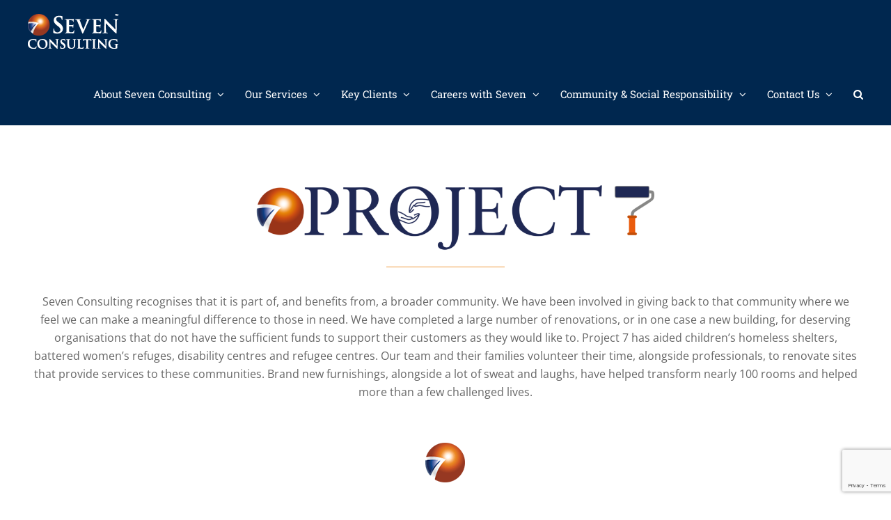

--- FILE ---
content_type: text/html; charset=UTF-8
request_url: https://www.sevenconsulting.com/project-7/
body_size: 26638
content:
<!DOCTYPE html>
<html class="avada-html-layout-wide avada-html-header-position-top avada-has-site-width-percent avada-is-100-percent-template avada-has-site-width-100-percent" lang="en-GB">
<head>
	<meta http-equiv="X-UA-Compatible" content="IE=edge" />
	<meta http-equiv="Content-Type" content="text/html; charset=utf-8"/>
	<meta name="viewport" content="width=device-width, initial-scale=1" />
	<meta name='robots' content='index, follow, max-image-preview:large, max-snippet:-1, max-video-preview:-1' />

	<!-- This site is optimized with the Yoast SEO plugin v26.4 - https://yoast.com/wordpress/plugins/seo/ -->
	<title>Project 7 | Seven Consulting</title>
	<link rel="canonical" href="https://www.sevenconsulting.com/project-7/" />
	<meta property="og:locale" content="en_GB" />
	<meta property="og:type" content="article" />
	<meta property="og:title" content="Project 7 | Seven Consulting" />
	<meta property="og:url" content="https://www.sevenconsulting.com/project-7/" />
	<meta property="og:site_name" content="Seven Consulting" />
	<meta property="article:modified_time" content="2021-07-13T02:31:35+00:00" />
	<meta property="og:image" content="https://www.sevenconsulting.com/wp-content/uploads/2021/12/SEVEN-CONSULTING-LOGO-THUMBNAIL-STACKED.png" />
	<meta property="og:image:width" content="600" />
	<meta property="og:image:height" content="600" />
	<meta property="og:image:type" content="image/png" />
	<meta name="twitter:card" content="summary_large_image" />
	<meta name="twitter:label1" content="Estimated reading time" />
	<meta name="twitter:data1" content="6 minutes" />
	<script type="application/ld+json" class="yoast-schema-graph">{"@context":"https://schema.org","@graph":[{"@type":"WebPage","@id":"https://www.sevenconsulting.com/project-7/","url":"https://www.sevenconsulting.com/project-7/","name":"Project 7 | Seven Consulting","isPartOf":{"@id":"https://www.sevenconsulting.com/#website"},"datePublished":"2020-11-24T02:52:06+00:00","dateModified":"2021-07-13T02:31:35+00:00","breadcrumb":{"@id":"https://www.sevenconsulting.com/project-7/#breadcrumb"},"inLanguage":"en-GB","potentialAction":[{"@type":"ReadAction","target":["https://www.sevenconsulting.com/project-7/"]}]},{"@type":"BreadcrumbList","@id":"https://www.sevenconsulting.com/project-7/#breadcrumb","itemListElement":[{"@type":"ListItem","position":1,"name":"Home","item":"https://www.sevenconsulting.com/"},{"@type":"ListItem","position":2,"name":"Project 7"}]},{"@type":"WebSite","@id":"https://www.sevenconsulting.com/#website","url":"https://www.sevenconsulting.com/","name":"Seven Consulting","description":"Project and Program management services","publisher":{"@id":"https://www.sevenconsulting.com/#organization"},"potentialAction":[{"@type":"SearchAction","target":{"@type":"EntryPoint","urlTemplate":"https://www.sevenconsulting.com/?s={search_term_string}"},"query-input":{"@type":"PropertyValueSpecification","valueRequired":true,"valueName":"search_term_string"}}],"inLanguage":"en-GB"},{"@type":"Organization","@id":"https://www.sevenconsulting.com/#organization","name":"Seven Consulting","url":"https://www.sevenconsulting.com/","logo":{"@type":"ImageObject","inLanguage":"en-GB","@id":"https://www.sevenconsulting.com/#/schema/logo/image/","url":"https://www.sevenconsulting.com/wp-content/uploads/2018/01/sev_logo_194_pos.png","contentUrl":"https://www.sevenconsulting.com/wp-content/uploads/2018/01/sev_logo_194_pos.png","width":194,"height":75,"caption":"Seven Consulting"},"image":{"@id":"https://www.sevenconsulting.com/#/schema/logo/image/"},"sameAs":["https://www.linkedin.com/company/sevenconsulting"]}]}</script>
	<!-- / Yoast SEO plugin. -->



<script>
dataLayer = [{"title":"Project 7","author":"Julius","wordcount":2432,"logged_in":"false","page_id":19543,"post_date":"2020-11-24 02:52:06","post_type":"page"}];
</script>
<!-- Google Tag Manager -->
<script>(function(w,d,s,l,i){w[l]=w[l]||[];w[l].push({'gtm.start':
new Date().getTime(),event:'gtm.js'});var f=d.getElementsByTagName(s)[0],
j=d.createElement(s),dl=l!='dataLayer'?'&l='+l:'';j.async=true;j.src=
'https://www.googletagmanager.com/gtm.js?id='+i+dl;f.parentNode.insertBefore(j,f);
})(window,document,'script','dataLayer','GTM-WPS4PX7');</script>
<!-- End Google Tag Manager --><link rel="alternate" type="application/rss+xml" title="Seven Consulting &raquo; Feed" href="https://www.sevenconsulting.com/feed/" />
<link rel="alternate" type="application/rss+xml" title="Seven Consulting &raquo; Comments Feed" href="https://www.sevenconsulting.com/comments/feed/" />
					<link rel="shortcut icon" href="https://www.sevenconsulting.com/wp-content/uploads/2018/01/sev_favicon16.png" type="image/x-icon" />
		
					<!-- Apple Touch Icon -->
			<link rel="apple-touch-icon" sizes="180x180" href="https://www.sevenconsulting.com/wp-content/uploads/2018/01/sev_icon_114.png">
		
					<!-- Android Icon -->
			<link rel="icon" sizes="192x192" href="https://www.sevenconsulting.com/wp-content/uploads/2018/01/sev_favicon57.png">
		
					<!-- MS Edge Icon -->
			<meta name="msapplication-TileImage" content="https://www.sevenconsulting.com/wp-content/uploads/2018/01/sev_favicon72.png">
				<link rel="alternate" title="oEmbed (JSON)" type="application/json+oembed" href="https://www.sevenconsulting.com/wp-json/oembed/1.0/embed?url=https%3A%2F%2Fwww.sevenconsulting.com%2Fproject-7%2F" />
<link rel="alternate" title="oEmbed (XML)" type="text/xml+oembed" href="https://www.sevenconsulting.com/wp-json/oembed/1.0/embed?url=https%3A%2F%2Fwww.sevenconsulting.com%2Fproject-7%2F&#038;format=xml" />
		<!-- This site uses the Google Analytics by MonsterInsights plugin v9.10.0 - Using Analytics tracking - https://www.monsterinsights.com/ -->
							<script src="//www.googletagmanager.com/gtag/js?id=G-6K7C15YKH3"  data-cfasync="false" data-wpfc-render="false" type="text/javascript" async></script>
			<script data-cfasync="false" data-wpfc-render="false" type="text/javascript">
				var mi_version = '9.10.0';
				var mi_track_user = true;
				var mi_no_track_reason = '';
								var MonsterInsightsDefaultLocations = {"page_location":"https:\/\/www.sevenconsulting.com\/project-7\/"};
								if ( typeof MonsterInsightsPrivacyGuardFilter === 'function' ) {
					var MonsterInsightsLocations = (typeof MonsterInsightsExcludeQuery === 'object') ? MonsterInsightsPrivacyGuardFilter( MonsterInsightsExcludeQuery ) : MonsterInsightsPrivacyGuardFilter( MonsterInsightsDefaultLocations );
				} else {
					var MonsterInsightsLocations = (typeof MonsterInsightsExcludeQuery === 'object') ? MonsterInsightsExcludeQuery : MonsterInsightsDefaultLocations;
				}

								var disableStrs = [
										'ga-disable-G-6K7C15YKH3',
									];

				/* Function to detect opted out users */
				function __gtagTrackerIsOptedOut() {
					for (var index = 0; index < disableStrs.length; index++) {
						if (document.cookie.indexOf(disableStrs[index] + '=true') > -1) {
							return true;
						}
					}

					return false;
				}

				/* Disable tracking if the opt-out cookie exists. */
				if (__gtagTrackerIsOptedOut()) {
					for (var index = 0; index < disableStrs.length; index++) {
						window[disableStrs[index]] = true;
					}
				}

				/* Opt-out function */
				function __gtagTrackerOptout() {
					for (var index = 0; index < disableStrs.length; index++) {
						document.cookie = disableStrs[index] + '=true; expires=Thu, 31 Dec 2099 23:59:59 UTC; path=/';
						window[disableStrs[index]] = true;
					}
				}

				if ('undefined' === typeof gaOptout) {
					function gaOptout() {
						__gtagTrackerOptout();
					}
				}
								window.dataLayer = window.dataLayer || [];

				window.MonsterInsightsDualTracker = {
					helpers: {},
					trackers: {},
				};
				if (mi_track_user) {
					function __gtagDataLayer() {
						dataLayer.push(arguments);
					}

					function __gtagTracker(type, name, parameters) {
						if (!parameters) {
							parameters = {};
						}

						if (parameters.send_to) {
							__gtagDataLayer.apply(null, arguments);
							return;
						}

						if (type === 'event') {
														parameters.send_to = monsterinsights_frontend.v4_id;
							var hookName = name;
							if (typeof parameters['event_category'] !== 'undefined') {
								hookName = parameters['event_category'] + ':' + name;
							}

							if (typeof MonsterInsightsDualTracker.trackers[hookName] !== 'undefined') {
								MonsterInsightsDualTracker.trackers[hookName](parameters);
							} else {
								__gtagDataLayer('event', name, parameters);
							}
							
						} else {
							__gtagDataLayer.apply(null, arguments);
						}
					}

					__gtagTracker('js', new Date());
					__gtagTracker('set', {
						'developer_id.dZGIzZG': true,
											});
					if ( MonsterInsightsLocations.page_location ) {
						__gtagTracker('set', MonsterInsightsLocations);
					}
										__gtagTracker('config', 'G-6K7C15YKH3', {"forceSSL":"true","link_attribution":"true"} );
										window.gtag = __gtagTracker;										(function () {
						/* https://developers.google.com/analytics/devguides/collection/analyticsjs/ */
						/* ga and __gaTracker compatibility shim. */
						var noopfn = function () {
							return null;
						};
						var newtracker = function () {
							return new Tracker();
						};
						var Tracker = function () {
							return null;
						};
						var p = Tracker.prototype;
						p.get = noopfn;
						p.set = noopfn;
						p.send = function () {
							var args = Array.prototype.slice.call(arguments);
							args.unshift('send');
							__gaTracker.apply(null, args);
						};
						var __gaTracker = function () {
							var len = arguments.length;
							if (len === 0) {
								return;
							}
							var f = arguments[len - 1];
							if (typeof f !== 'object' || f === null || typeof f.hitCallback !== 'function') {
								if ('send' === arguments[0]) {
									var hitConverted, hitObject = false, action;
									if ('event' === arguments[1]) {
										if ('undefined' !== typeof arguments[3]) {
											hitObject = {
												'eventAction': arguments[3],
												'eventCategory': arguments[2],
												'eventLabel': arguments[4],
												'value': arguments[5] ? arguments[5] : 1,
											}
										}
									}
									if ('pageview' === arguments[1]) {
										if ('undefined' !== typeof arguments[2]) {
											hitObject = {
												'eventAction': 'page_view',
												'page_path': arguments[2],
											}
										}
									}
									if (typeof arguments[2] === 'object') {
										hitObject = arguments[2];
									}
									if (typeof arguments[5] === 'object') {
										Object.assign(hitObject, arguments[5]);
									}
									if ('undefined' !== typeof arguments[1].hitType) {
										hitObject = arguments[1];
										if ('pageview' === hitObject.hitType) {
											hitObject.eventAction = 'page_view';
										}
									}
									if (hitObject) {
										action = 'timing' === arguments[1].hitType ? 'timing_complete' : hitObject.eventAction;
										hitConverted = mapArgs(hitObject);
										__gtagTracker('event', action, hitConverted);
									}
								}
								return;
							}

							function mapArgs(args) {
								var arg, hit = {};
								var gaMap = {
									'eventCategory': 'event_category',
									'eventAction': 'event_action',
									'eventLabel': 'event_label',
									'eventValue': 'event_value',
									'nonInteraction': 'non_interaction',
									'timingCategory': 'event_category',
									'timingVar': 'name',
									'timingValue': 'value',
									'timingLabel': 'event_label',
									'page': 'page_path',
									'location': 'page_location',
									'title': 'page_title',
									'referrer' : 'page_referrer',
								};
								for (arg in args) {
																		if (!(!args.hasOwnProperty(arg) || !gaMap.hasOwnProperty(arg))) {
										hit[gaMap[arg]] = args[arg];
									} else {
										hit[arg] = args[arg];
									}
								}
								return hit;
							}

							try {
								f.hitCallback();
							} catch (ex) {
							}
						};
						__gaTracker.create = newtracker;
						__gaTracker.getByName = newtracker;
						__gaTracker.getAll = function () {
							return [];
						};
						__gaTracker.remove = noopfn;
						__gaTracker.loaded = true;
						window['__gaTracker'] = __gaTracker;
					})();
									} else {
										console.log("");
					(function () {
						function __gtagTracker() {
							return null;
						}

						window['__gtagTracker'] = __gtagTracker;
						window['gtag'] = __gtagTracker;
					})();
									}
			</script>
							<!-- / Google Analytics by MonsterInsights -->
		<style id='wp-img-auto-sizes-contain-inline-css' type='text/css'>
img:is([sizes=auto i],[sizes^="auto," i]){contain-intrinsic-size:3000px 1500px}
/*# sourceURL=wp-img-auto-sizes-contain-inline-css */
</style>
<style id='wp-emoji-styles-inline-css' type='text/css'>

	img.wp-smiley, img.emoji {
		display: inline !important;
		border: none !important;
		box-shadow: none !important;
		height: 1em !important;
		width: 1em !important;
		margin: 0 0.07em !important;
		vertical-align: -0.1em !important;
		background: none !important;
		padding: 0 !important;
	}
/*# sourceURL=wp-emoji-styles-inline-css */
</style>
<link rel='stylesheet' id='wp-components-css' href='https://www.sevenconsulting.com/wp-includes/css/dist/components/style.min.css?ver=6.9' type='text/css' media='all' />
<link rel='stylesheet' id='wp-preferences-css' href='https://www.sevenconsulting.com/wp-includes/css/dist/preferences/style.min.css?ver=6.9' type='text/css' media='all' />
<link rel='stylesheet' id='wp-block-editor-css' href='https://www.sevenconsulting.com/wp-includes/css/dist/block-editor/style.min.css?ver=6.9' type='text/css' media='all' />
<link rel='stylesheet' id='popup-maker-block-library-style-css' href='https://www.sevenconsulting.com/wp-content/plugins/popup-maker/dist/packages/block-library-style.css?ver=dbea705cfafe089d65f1' type='text/css' media='all' />
<link rel='stylesheet' id='pricing_mode_styles-css' href='https://www.sevenconsulting.com/wp-content/mu-plugins/payment-integration/static/style.css?ver=6.9' type='text/css' media='all' />
<link rel='stylesheet' id='ub-extension-style-css-css' href='https://www.sevenconsulting.com/wp-content/plugins/ultimate-blocks/src/extensions/style.css?ver=6.9' type='text/css' media='all' />
<link rel='stylesheet' id='wpcp-slick-css' href='https://www.sevenconsulting.com/wp-content/plugins/wp-carousel-pro/public/css/slick.css?ver=3.0.2' type='text/css' media='all' />
<link rel='stylesheet' id='wp-carousel-pro-fontawesome-css' href='https://www.sevenconsulting.com/wp-content/plugins/wp-carousel-pro/public/css/font-awesome.min.css?ver=3.0.2' type='text/css' media='all' />
<link rel='stylesheet' id='wp-carousel-pro-css' href='https://www.sevenconsulting.com/wp-content/plugins/wp-carousel-pro/public/css/wp-carousel-pro-public.css?ver=3.0.2' type='text/css' media='all' />
<link rel='stylesheet' id='tablepress-default-css' href='https://www.sevenconsulting.com/wp-content/plugins/tablepress/css/build/default.css?ver=3.2.5' type='text/css' media='all' />
<link rel='stylesheet' id='fusion-dynamic-css-css' href='https://www.sevenconsulting.com/wp-content/uploads/fusion-styles/5cad2a02b94a9226971845af8123a7a1.min.css?ver=3.13.3' type='text/css' media='all' />
<script type="text/javascript" src="https://www.sevenconsulting.com/wp-content/plugins/google-analytics-for-wordpress/assets/js/frontend-gtag.min.js?ver=9.10.0" id="monsterinsights-frontend-script-js" async="async" data-wp-strategy="async"></script>
<script data-cfasync="false" data-wpfc-render="false" type="text/javascript" id='monsterinsights-frontend-script-js-extra'>/* <![CDATA[ */
var monsterinsights_frontend = {"js_events_tracking":"true","download_extensions":"doc,pdf,ppt,zip,xls,docx,pptx,xlsx","inbound_paths":"[{\"path\":\"\\\/go\\\/\",\"label\":\"affiliate\"},{\"path\":\"\\\/recommend\\\/\",\"label\":\"affiliate\"}]","home_url":"https:\/\/www.sevenconsulting.com","hash_tracking":"false","v4_id":"G-6K7C15YKH3"};/* ]]> */
</script>
<script type="text/javascript" src="https://www.sevenconsulting.com/wp-includes/js/jquery/jquery.min.js?ver=3.7.1" id="jquery-core-js"></script>
<script type="text/javascript" src="https://www.sevenconsulting.com/wp-includes/js/jquery/jquery-migrate.min.js?ver=3.4.1" id="jquery-migrate-js"></script>
<link rel="https://api.w.org/" href="https://www.sevenconsulting.com/wp-json/" /><link rel="alternate" title="JSON" type="application/json" href="https://www.sevenconsulting.com/wp-json/wp/v2/pages/19543" /><link rel="EditURI" type="application/rsd+xml" title="RSD" href="https://www.sevenconsulting.com/xmlrpc.php?rsd" />
<meta name="generator" content="WordPress 6.9" />
<link rel='shortlink' href='https://www.sevenconsulting.com/?p=19543' />
<meta name="cdp-version" content="1.5.0" /><meta name="facebook-domain-verification" content="71dmuljjgov5216k4cv4ygyer2c69h" /><style type="text/css" id="css-fb-visibility">@media screen and (max-width: 640px){.fusion-no-small-visibility{display:none !important;}body .sm-text-align-center{text-align:center !important;}body .sm-text-align-left{text-align:left !important;}body .sm-text-align-right{text-align:right !important;}body .sm-flex-align-center{justify-content:center !important;}body .sm-flex-align-flex-start{justify-content:flex-start !important;}body .sm-flex-align-flex-end{justify-content:flex-end !important;}body .sm-mx-auto{margin-left:auto !important;margin-right:auto !important;}body .sm-ml-auto{margin-left:auto !important;}body .sm-mr-auto{margin-right:auto !important;}body .fusion-absolute-position-small{position:absolute;top:auto;width:100%;}.awb-sticky.awb-sticky-small{ position: sticky; top: var(--awb-sticky-offset,0); }}@media screen and (min-width: 641px) and (max-width: 1024px){.fusion-no-medium-visibility{display:none !important;}body .md-text-align-center{text-align:center !important;}body .md-text-align-left{text-align:left !important;}body .md-text-align-right{text-align:right !important;}body .md-flex-align-center{justify-content:center !important;}body .md-flex-align-flex-start{justify-content:flex-start !important;}body .md-flex-align-flex-end{justify-content:flex-end !important;}body .md-mx-auto{margin-left:auto !important;margin-right:auto !important;}body .md-ml-auto{margin-left:auto !important;}body .md-mr-auto{margin-right:auto !important;}body .fusion-absolute-position-medium{position:absolute;top:auto;width:100%;}.awb-sticky.awb-sticky-medium{ position: sticky; top: var(--awb-sticky-offset,0); }}@media screen and (min-width: 1025px){.fusion-no-large-visibility{display:none !important;}body .lg-text-align-center{text-align:center !important;}body .lg-text-align-left{text-align:left !important;}body .lg-text-align-right{text-align:right !important;}body .lg-flex-align-center{justify-content:center !important;}body .lg-flex-align-flex-start{justify-content:flex-start !important;}body .lg-flex-align-flex-end{justify-content:flex-end !important;}body .lg-mx-auto{margin-left:auto !important;margin-right:auto !important;}body .lg-ml-auto{margin-left:auto !important;}body .lg-mr-auto{margin-right:auto !important;}body .fusion-absolute-position-large{position:absolute;top:auto;width:100%;}.awb-sticky.awb-sticky-large{ position: sticky; top: var(--awb-sticky-offset,0); }}</style>		<script type="text/javascript">
			var doc = document.documentElement;
			doc.setAttribute( 'data-useragent', navigator.userAgent );
		</script>
		<!-- Global site tag (gtag.js) - Google Analytics -->
<script async src="https://www.googletagmanager.com/gtag/js?id=UA-110388042-1"></script>
<script>
  window.dataLayer = window.dataLayer || [];
  function gtag(){dataLayer.push(arguments);}
  gtag('js', new Date());

  gtag('config', 'UA-110388042-1');
</script>
	<style id='global-styles-inline-css' type='text/css'>
:root{--wp--preset--aspect-ratio--square: 1;--wp--preset--aspect-ratio--4-3: 4/3;--wp--preset--aspect-ratio--3-4: 3/4;--wp--preset--aspect-ratio--3-2: 3/2;--wp--preset--aspect-ratio--2-3: 2/3;--wp--preset--aspect-ratio--16-9: 16/9;--wp--preset--aspect-ratio--9-16: 9/16;--wp--preset--color--black: #000000;--wp--preset--color--cyan-bluish-gray: #abb8c3;--wp--preset--color--white: #ffffff;--wp--preset--color--pale-pink: #f78da7;--wp--preset--color--vivid-red: #cf2e2e;--wp--preset--color--luminous-vivid-orange: #ff6900;--wp--preset--color--luminous-vivid-amber: #fcb900;--wp--preset--color--light-green-cyan: #7bdcb5;--wp--preset--color--vivid-green-cyan: #00d084;--wp--preset--color--pale-cyan-blue: #8ed1fc;--wp--preset--color--vivid-cyan-blue: #0693e3;--wp--preset--color--vivid-purple: #9b51e0;--wp--preset--color--awb-color-1: #ffffff;--wp--preset--color--awb-color-2: #faf9f8;--wp--preset--color--awb-color-3: #e7e4e2;--wp--preset--color--awb-color-4: #e2e0e0;--wp--preset--color--awb-color-5: #ff9800;--wp--preset--color--awb-color-6: #7e8890;--wp--preset--color--awb-color-7: #333333;--wp--preset--color--awb-color-8: #00274f;--wp--preset--color--awb-color-custom-10: #f2f1f0;--wp--preset--color--awb-color-custom-11: #666666;--wp--preset--color--awb-color-custom-12: #3a7bd1;--wp--preset--color--awb-color-custom-13: #fffcfc;--wp--preset--color--awb-color-custom-14: #f09a3e;--wp--preset--color--awb-color-custom-15: #cccccc;--wp--preset--color--awb-color-custom-16: #bec2cc;--wp--preset--color--awb-color-custom-1: rgba(255,255,255,0);--wp--preset--color--awb-color-custom-2: #00274f;--wp--preset--gradient--vivid-cyan-blue-to-vivid-purple: linear-gradient(135deg,rgb(6,147,227) 0%,rgb(155,81,224) 100%);--wp--preset--gradient--light-green-cyan-to-vivid-green-cyan: linear-gradient(135deg,rgb(122,220,180) 0%,rgb(0,208,130) 100%);--wp--preset--gradient--luminous-vivid-amber-to-luminous-vivid-orange: linear-gradient(135deg,rgb(252,185,0) 0%,rgb(255,105,0) 100%);--wp--preset--gradient--luminous-vivid-orange-to-vivid-red: linear-gradient(135deg,rgb(255,105,0) 0%,rgb(207,46,46) 100%);--wp--preset--gradient--very-light-gray-to-cyan-bluish-gray: linear-gradient(135deg,rgb(238,238,238) 0%,rgb(169,184,195) 100%);--wp--preset--gradient--cool-to-warm-spectrum: linear-gradient(135deg,rgb(74,234,220) 0%,rgb(151,120,209) 20%,rgb(207,42,186) 40%,rgb(238,44,130) 60%,rgb(251,105,98) 80%,rgb(254,248,76) 100%);--wp--preset--gradient--blush-light-purple: linear-gradient(135deg,rgb(255,206,236) 0%,rgb(152,150,240) 100%);--wp--preset--gradient--blush-bordeaux: linear-gradient(135deg,rgb(254,205,165) 0%,rgb(254,45,45) 50%,rgb(107,0,62) 100%);--wp--preset--gradient--luminous-dusk: linear-gradient(135deg,rgb(255,203,112) 0%,rgb(199,81,192) 50%,rgb(65,88,208) 100%);--wp--preset--gradient--pale-ocean: linear-gradient(135deg,rgb(255,245,203) 0%,rgb(182,227,212) 50%,rgb(51,167,181) 100%);--wp--preset--gradient--electric-grass: linear-gradient(135deg,rgb(202,248,128) 0%,rgb(113,206,126) 100%);--wp--preset--gradient--midnight: linear-gradient(135deg,rgb(2,3,129) 0%,rgb(40,116,252) 100%);--wp--preset--font-size--small: 12px;--wp--preset--font-size--medium: 20px;--wp--preset--font-size--large: 24px;--wp--preset--font-size--x-large: 42px;--wp--preset--font-size--normal: 16px;--wp--preset--font-size--xlarge: 32px;--wp--preset--font-size--huge: 48px;--wp--preset--spacing--20: 0.44rem;--wp--preset--spacing--30: 0.67rem;--wp--preset--spacing--40: 1rem;--wp--preset--spacing--50: 1.5rem;--wp--preset--spacing--60: 2.25rem;--wp--preset--spacing--70: 3.38rem;--wp--preset--spacing--80: 5.06rem;--wp--preset--shadow--natural: 6px 6px 9px rgba(0, 0, 0, 0.2);--wp--preset--shadow--deep: 12px 12px 50px rgba(0, 0, 0, 0.4);--wp--preset--shadow--sharp: 6px 6px 0px rgba(0, 0, 0, 0.2);--wp--preset--shadow--outlined: 6px 6px 0px -3px rgb(255, 255, 255), 6px 6px rgb(0, 0, 0);--wp--preset--shadow--crisp: 6px 6px 0px rgb(0, 0, 0);}:where(.is-layout-flex){gap: 0.5em;}:where(.is-layout-grid){gap: 0.5em;}body .is-layout-flex{display: flex;}.is-layout-flex{flex-wrap: wrap;align-items: center;}.is-layout-flex > :is(*, div){margin: 0;}body .is-layout-grid{display: grid;}.is-layout-grid > :is(*, div){margin: 0;}:where(.wp-block-columns.is-layout-flex){gap: 2em;}:where(.wp-block-columns.is-layout-grid){gap: 2em;}:where(.wp-block-post-template.is-layout-flex){gap: 1.25em;}:where(.wp-block-post-template.is-layout-grid){gap: 1.25em;}.has-black-color{color: var(--wp--preset--color--black) !important;}.has-cyan-bluish-gray-color{color: var(--wp--preset--color--cyan-bluish-gray) !important;}.has-white-color{color: var(--wp--preset--color--white) !important;}.has-pale-pink-color{color: var(--wp--preset--color--pale-pink) !important;}.has-vivid-red-color{color: var(--wp--preset--color--vivid-red) !important;}.has-luminous-vivid-orange-color{color: var(--wp--preset--color--luminous-vivid-orange) !important;}.has-luminous-vivid-amber-color{color: var(--wp--preset--color--luminous-vivid-amber) !important;}.has-light-green-cyan-color{color: var(--wp--preset--color--light-green-cyan) !important;}.has-vivid-green-cyan-color{color: var(--wp--preset--color--vivid-green-cyan) !important;}.has-pale-cyan-blue-color{color: var(--wp--preset--color--pale-cyan-blue) !important;}.has-vivid-cyan-blue-color{color: var(--wp--preset--color--vivid-cyan-blue) !important;}.has-vivid-purple-color{color: var(--wp--preset--color--vivid-purple) !important;}.has-black-background-color{background-color: var(--wp--preset--color--black) !important;}.has-cyan-bluish-gray-background-color{background-color: var(--wp--preset--color--cyan-bluish-gray) !important;}.has-white-background-color{background-color: var(--wp--preset--color--white) !important;}.has-pale-pink-background-color{background-color: var(--wp--preset--color--pale-pink) !important;}.has-vivid-red-background-color{background-color: var(--wp--preset--color--vivid-red) !important;}.has-luminous-vivid-orange-background-color{background-color: var(--wp--preset--color--luminous-vivid-orange) !important;}.has-luminous-vivid-amber-background-color{background-color: var(--wp--preset--color--luminous-vivid-amber) !important;}.has-light-green-cyan-background-color{background-color: var(--wp--preset--color--light-green-cyan) !important;}.has-vivid-green-cyan-background-color{background-color: var(--wp--preset--color--vivid-green-cyan) !important;}.has-pale-cyan-blue-background-color{background-color: var(--wp--preset--color--pale-cyan-blue) !important;}.has-vivid-cyan-blue-background-color{background-color: var(--wp--preset--color--vivid-cyan-blue) !important;}.has-vivid-purple-background-color{background-color: var(--wp--preset--color--vivid-purple) !important;}.has-black-border-color{border-color: var(--wp--preset--color--black) !important;}.has-cyan-bluish-gray-border-color{border-color: var(--wp--preset--color--cyan-bluish-gray) !important;}.has-white-border-color{border-color: var(--wp--preset--color--white) !important;}.has-pale-pink-border-color{border-color: var(--wp--preset--color--pale-pink) !important;}.has-vivid-red-border-color{border-color: var(--wp--preset--color--vivid-red) !important;}.has-luminous-vivid-orange-border-color{border-color: var(--wp--preset--color--luminous-vivid-orange) !important;}.has-luminous-vivid-amber-border-color{border-color: var(--wp--preset--color--luminous-vivid-amber) !important;}.has-light-green-cyan-border-color{border-color: var(--wp--preset--color--light-green-cyan) !important;}.has-vivid-green-cyan-border-color{border-color: var(--wp--preset--color--vivid-green-cyan) !important;}.has-pale-cyan-blue-border-color{border-color: var(--wp--preset--color--pale-cyan-blue) !important;}.has-vivid-cyan-blue-border-color{border-color: var(--wp--preset--color--vivid-cyan-blue) !important;}.has-vivid-purple-border-color{border-color: var(--wp--preset--color--vivid-purple) !important;}.has-vivid-cyan-blue-to-vivid-purple-gradient-background{background: var(--wp--preset--gradient--vivid-cyan-blue-to-vivid-purple) !important;}.has-light-green-cyan-to-vivid-green-cyan-gradient-background{background: var(--wp--preset--gradient--light-green-cyan-to-vivid-green-cyan) !important;}.has-luminous-vivid-amber-to-luminous-vivid-orange-gradient-background{background: var(--wp--preset--gradient--luminous-vivid-amber-to-luminous-vivid-orange) !important;}.has-luminous-vivid-orange-to-vivid-red-gradient-background{background: var(--wp--preset--gradient--luminous-vivid-orange-to-vivid-red) !important;}.has-very-light-gray-to-cyan-bluish-gray-gradient-background{background: var(--wp--preset--gradient--very-light-gray-to-cyan-bluish-gray) !important;}.has-cool-to-warm-spectrum-gradient-background{background: var(--wp--preset--gradient--cool-to-warm-spectrum) !important;}.has-blush-light-purple-gradient-background{background: var(--wp--preset--gradient--blush-light-purple) !important;}.has-blush-bordeaux-gradient-background{background: var(--wp--preset--gradient--blush-bordeaux) !important;}.has-luminous-dusk-gradient-background{background: var(--wp--preset--gradient--luminous-dusk) !important;}.has-pale-ocean-gradient-background{background: var(--wp--preset--gradient--pale-ocean) !important;}.has-electric-grass-gradient-background{background: var(--wp--preset--gradient--electric-grass) !important;}.has-midnight-gradient-background{background: var(--wp--preset--gradient--midnight) !important;}.has-small-font-size{font-size: var(--wp--preset--font-size--small) !important;}.has-medium-font-size{font-size: var(--wp--preset--font-size--medium) !important;}.has-large-font-size{font-size: var(--wp--preset--font-size--large) !important;}.has-x-large-font-size{font-size: var(--wp--preset--font-size--x-large) !important;}
/*# sourceURL=global-styles-inline-css */
</style>
<style id='wp-block-library-inline-css' type='text/css'>
:root{--wp-block-synced-color:#7a00df;--wp-block-synced-color--rgb:122,0,223;--wp-bound-block-color:var(--wp-block-synced-color);--wp-editor-canvas-background:#ddd;--wp-admin-theme-color:#007cba;--wp-admin-theme-color--rgb:0,124,186;--wp-admin-theme-color-darker-10:#006ba1;--wp-admin-theme-color-darker-10--rgb:0,107,160.5;--wp-admin-theme-color-darker-20:#005a87;--wp-admin-theme-color-darker-20--rgb:0,90,135;--wp-admin-border-width-focus:2px}@media (min-resolution:192dpi){:root{--wp-admin-border-width-focus:1.5px}}.wp-element-button{cursor:pointer}:root .has-very-light-gray-background-color{background-color:#eee}:root .has-very-dark-gray-background-color{background-color:#313131}:root .has-very-light-gray-color{color:#eee}:root .has-very-dark-gray-color{color:#313131}:root .has-vivid-green-cyan-to-vivid-cyan-blue-gradient-background{background:linear-gradient(135deg,#00d084,#0693e3)}:root .has-purple-crush-gradient-background{background:linear-gradient(135deg,#34e2e4,#4721fb 50%,#ab1dfe)}:root .has-hazy-dawn-gradient-background{background:linear-gradient(135deg,#faaca8,#dad0ec)}:root .has-subdued-olive-gradient-background{background:linear-gradient(135deg,#fafae1,#67a671)}:root .has-atomic-cream-gradient-background{background:linear-gradient(135deg,#fdd79a,#004a59)}:root .has-nightshade-gradient-background{background:linear-gradient(135deg,#330968,#31cdcf)}:root .has-midnight-gradient-background{background:linear-gradient(135deg,#020381,#2874fc)}:root{--wp--preset--font-size--normal:16px;--wp--preset--font-size--huge:42px}.has-regular-font-size{font-size:1em}.has-larger-font-size{font-size:2.625em}.has-normal-font-size{font-size:var(--wp--preset--font-size--normal)}.has-huge-font-size{font-size:var(--wp--preset--font-size--huge)}.has-text-align-center{text-align:center}.has-text-align-left{text-align:left}.has-text-align-right{text-align:right}.has-fit-text{white-space:nowrap!important}#end-resizable-editor-section{display:none}.aligncenter{clear:both}.items-justified-left{justify-content:flex-start}.items-justified-center{justify-content:center}.items-justified-right{justify-content:flex-end}.items-justified-space-between{justify-content:space-between}.screen-reader-text{border:0;clip-path:inset(50%);height:1px;margin:-1px;overflow:hidden;padding:0;position:absolute;width:1px;word-wrap:normal!important}.screen-reader-text:focus{background-color:#ddd;clip-path:none;color:#444;display:block;font-size:1em;height:auto;left:5px;line-height:normal;padding:15px 23px 14px;text-decoration:none;top:5px;width:auto;z-index:100000}html :where(.has-border-color){border-style:solid}html :where([style*=border-top-color]){border-top-style:solid}html :where([style*=border-right-color]){border-right-style:solid}html :where([style*=border-bottom-color]){border-bottom-style:solid}html :where([style*=border-left-color]){border-left-style:solid}html :where([style*=border-width]){border-style:solid}html :where([style*=border-top-width]){border-top-style:solid}html :where([style*=border-right-width]){border-right-style:solid}html :where([style*=border-bottom-width]){border-bottom-style:solid}html :where([style*=border-left-width]){border-left-style:solid}html :where(img[class*=wp-image-]){height:auto;max-width:100%}:where(figure){margin:0 0 1em}html :where(.is-position-sticky){--wp-admin--admin-bar--position-offset:var(--wp-admin--admin-bar--height,0px)}@media screen and (max-width:600px){html :where(.is-position-sticky){--wp-admin--admin-bar--position-offset:0px}}
/*wp_block_styles_on_demand_placeholder:696ec4258bd69*/
/*# sourceURL=wp-block-library-inline-css */
</style>
<style id='wp-block-library-theme-inline-css' type='text/css'>
.wp-block-audio :where(figcaption){color:#555;font-size:13px;text-align:center}.is-dark-theme .wp-block-audio :where(figcaption){color:#ffffffa6}.wp-block-audio{margin:0 0 1em}.wp-block-code{border:1px solid #ccc;border-radius:4px;font-family:Menlo,Consolas,monaco,monospace;padding:.8em 1em}.wp-block-embed :where(figcaption){color:#555;font-size:13px;text-align:center}.is-dark-theme .wp-block-embed :where(figcaption){color:#ffffffa6}.wp-block-embed{margin:0 0 1em}.blocks-gallery-caption{color:#555;font-size:13px;text-align:center}.is-dark-theme .blocks-gallery-caption{color:#ffffffa6}:root :where(.wp-block-image figcaption){color:#555;font-size:13px;text-align:center}.is-dark-theme :root :where(.wp-block-image figcaption){color:#ffffffa6}.wp-block-image{margin:0 0 1em}.wp-block-pullquote{border-bottom:4px solid;border-top:4px solid;color:currentColor;margin-bottom:1.75em}.wp-block-pullquote :where(cite),.wp-block-pullquote :where(footer),.wp-block-pullquote__citation{color:currentColor;font-size:.8125em;font-style:normal;text-transform:uppercase}.wp-block-quote{border-left:.25em solid;margin:0 0 1.75em;padding-left:1em}.wp-block-quote cite,.wp-block-quote footer{color:currentColor;font-size:.8125em;font-style:normal;position:relative}.wp-block-quote:where(.has-text-align-right){border-left:none;border-right:.25em solid;padding-left:0;padding-right:1em}.wp-block-quote:where(.has-text-align-center){border:none;padding-left:0}.wp-block-quote.is-large,.wp-block-quote.is-style-large,.wp-block-quote:where(.is-style-plain){border:none}.wp-block-search .wp-block-search__label{font-weight:700}.wp-block-search__button{border:1px solid #ccc;padding:.375em .625em}:where(.wp-block-group.has-background){padding:1.25em 2.375em}.wp-block-separator.has-css-opacity{opacity:.4}.wp-block-separator{border:none;border-bottom:2px solid;margin-left:auto;margin-right:auto}.wp-block-separator.has-alpha-channel-opacity{opacity:1}.wp-block-separator:not(.is-style-wide):not(.is-style-dots){width:100px}.wp-block-separator.has-background:not(.is-style-dots){border-bottom:none;height:1px}.wp-block-separator.has-background:not(.is-style-wide):not(.is-style-dots){height:2px}.wp-block-table{margin:0 0 1em}.wp-block-table td,.wp-block-table th{word-break:normal}.wp-block-table :where(figcaption){color:#555;font-size:13px;text-align:center}.is-dark-theme .wp-block-table :where(figcaption){color:#ffffffa6}.wp-block-video :where(figcaption){color:#555;font-size:13px;text-align:center}.is-dark-theme .wp-block-video :where(figcaption){color:#ffffffa6}.wp-block-video{margin:0 0 1em}:root :where(.wp-block-template-part.has-background){margin-bottom:0;margin-top:0;padding:1.25em 2.375em}
/*# sourceURL=/wp-includes/css/dist/block-library/theme.min.css */
</style>
<style id='classic-theme-styles-inline-css' type='text/css'>
/*! This file is auto-generated */
.wp-block-button__link{color:#fff;background-color:#32373c;border-radius:9999px;box-shadow:none;text-decoration:none;padding:calc(.667em + 2px) calc(1.333em + 2px);font-size:1.125em}.wp-block-file__button{background:#32373c;color:#fff;text-decoration:none}
/*# sourceURL=/wp-includes/css/classic-themes.min.css */
</style>
</head>

<body class="wp-singular page-template-default page page-id-19543 wp-theme-Avada wp-child-theme-Avada-Child-Theme fusion-image-hovers fusion-pagination-sizing fusion-button_type-flat fusion-button_span-no fusion-button_gradient-linear avada-image-rollover-circle-no avada-image-rollover-yes avada-image-rollover-direction-fade fusion-body ltr fusion-sticky-header no-mobile-slidingbar fusion-disable-outline fusion-sub-menu-fade mobile-logo-pos-left layout-wide-mode avada-has-boxed-modal-shadow-none layout-scroll-offset-full avada-has-zero-margin-offset-top fusion-top-header menu-text-align-center mobile-menu-design-modern fusion-hide-pagination-text fusion-header-layout-v1 avada-responsive avada-footer-fx-none avada-menu-highlight-style-bar fusion-search-form-classic fusion-main-menu-search-dropdown fusion-avatar-square avada-sticky-shrinkage avada-dropdown-styles avada-blog-layout-grid avada-blog-archive-layout-grid avada-header-shadow-no avada-menu-icon-position-left avada-has-mainmenu-dropdown-divider avada-has-header-100-width avada-has-main-nav-search-icon avada-has-megamenu-item-divider avada-has-100-footer avada-has-titlebar-hide avada-header-border-color-full-transparent avada-social-full-transparent avada-has-transparent-timeline_color avada-has-pagination-padding avada-flyout-menu-direction-top avada-ec-views-v1" data-awb-post-id="19543">
	<!-- Google Tag Manager (noscript) -->
<noscript><iframe src="https://www.googletagmanager.com/ns.html?id=GTM-WPS4PX7" height="0" width="0" style="display:none;visibility:hidden"></iframe></noscript>
<!-- End Google Tag Manager (noscript) -->	<a class="skip-link screen-reader-text" href="#content">Skip to content</a>

	<div id="boxed-wrapper">
		
		<div id="wrapper" class="fusion-wrapper">
			<div id="home" style="position:relative;top:-1px;"></div>
							
					
			<header class="fusion-header-wrapper">
				<div class="fusion-header-v1 fusion-logo-alignment fusion-logo-left fusion-sticky-menu-1 fusion-sticky-logo-1 fusion-mobile-logo-1  fusion-mobile-menu-design-modern">
					<div class="fusion-header-sticky-height"></div>
<div class="fusion-header">
	<div class="fusion-row">
					<div class="fusion-logo" data-margin-top="20px" data-margin-bottom="20px" data-margin-left="0px" data-margin-right="0px">
			<a class="fusion-logo-link"  href="https://www.sevenconsulting.com/" >

						<!-- standard logo -->
			<img src="https://www.sevenconsulting.com/wp-content/uploads/2018/01/sev_logo_130_neg.png" srcset="https://www.sevenconsulting.com/wp-content/uploads/2018/01/sev_logo_130_neg.png 1x, https://www.sevenconsulting.com/wp-content/uploads/2018/01/sev_logo_260_neg.png 2x" width="130" height="50" style="max-height:50px;height:auto;" alt="Seven Consulting Logo" data-retina_logo_url="https://www.sevenconsulting.com/wp-content/uploads/2018/01/sev_logo_260_neg.png" class="fusion-standard-logo" />

											<!-- mobile logo -->
				<img src="https://www.sevenconsulting.com/wp-content/uploads/2018/01/sev_logo_110_neg.png" srcset="https://www.sevenconsulting.com/wp-content/uploads/2018/01/sev_logo_110_neg.png 1x, https://www.sevenconsulting.com/wp-content/uploads/2018/01/sev_logo_220_neg.png 2x" width="110" height="43" style="max-height:43px;height:auto;" alt="Seven Consulting Logo" data-retina_logo_url="https://www.sevenconsulting.com/wp-content/uploads/2018/01/sev_logo_220_neg.png" class="fusion-mobile-logo" />
			
											<!-- sticky header logo -->
				<img src="https://www.sevenconsulting.com/wp-content/uploads/2018/01/sev_logo_97_neg.png" srcset="https://www.sevenconsulting.com/wp-content/uploads/2018/01/sev_logo_97_neg.png 1x, https://www.sevenconsulting.com/wp-content/uploads/2018/01/sev_logo_194_neg.png 2x" width="97" height="38" style="max-height:38px;height:auto;" alt="Seven Consulting Logo" data-retina_logo_url="https://www.sevenconsulting.com/wp-content/uploads/2018/01/sev_logo_194_neg.png" class="fusion-sticky-logo" />
					</a>
		</div>		<nav class="fusion-main-menu" aria-label="Main Menu"><ul id="menu-burger2" class="fusion-menu"><li  id="menu-item-7610"  class="menu-item menu-item-type-post_type menu-item-object-page menu-item-has-children menu-item-7610 fusion-dropdown-menu"  data-item-id="7610"><a  title="About Seven Consulting" href="https://www.sevenconsulting.com/about-seven-consulting/" class="fusion-bar-highlight"><span class="menu-text">About Seven Consulting</span> <span class="fusion-caret"><i class="fusion-dropdown-indicator" aria-hidden="true"></i></span></a><ul class="sub-menu"><li  id="menu-item-7293"  class="menu-item menu-item-type-custom menu-item-object-custom menu-item-7293 fusion-dropdown-submenu" ><a  title="About Seven" href="https://www.sevenconsulting.com/about-seven-consulting/" class="fusion-bar-highlight"><span>About Seven</span></a></li><li  id="menu-item-7294"  class="menu-item menu-item-type-custom menu-item-object-custom menu-item-7294 fusion-dropdown-submenu" ><a  href="https://www.sevenconsulting.com/about-seven-consulting/#values" class="fusion-bar-highlight"><span>Our Values</span></a></li><li  id="menu-item-7296"  class="menu-item menu-item-type-custom menu-item-object-custom menu-item-7296 fusion-dropdown-submenu" ><a  title="Our Team" href="https://www.sevenconsulting.com/team" class="fusion-bar-highlight"><span>Our Team</span></a></li><li  id="menu-item-18493"  class="menu-item menu-item-type-custom menu-item-object-custom menu-item-has-children menu-item-18493 fusion-dropdown-submenu" ><a  title="Our Knowledge Repository" href="https://www.sevenconsulting.com/our-knowledge-repository/" class="fusion-bar-highlight"><span>Our Knowledge Repository</span></a><ul class="sub-menu"><li  id="menu-item-12015"  class="menu-item menu-item-type-taxonomy menu-item-object-category menu-item-12015" ><a  title="Our Articles" href="https://www.sevenconsulting.com/category/blog-posts/" class="fusion-bar-highlight"><span>Our Articles</span></a></li><li  id="menu-item-18492"  class="menu-item menu-item-type-custom menu-item-object-custom menu-item-18492" ><a  title="PM Plug-ins Video Series" href="https://www.sevenconsulting.com/pm-plug-ins-video-series/" class="fusion-bar-highlight"><span>PM Plug-ins Video Series</span></a></li></ul></li><li  id="menu-item-23157"  class="menu-item menu-item-type-custom menu-item-object-custom menu-item-23157 fusion-dropdown-submenu" ><a  title="Annual Delivery Summit" href="https://www.sevenconsulting.com/annual-delivery-summit/" class="fusion-bar-highlight"><span>Annual Delivery Summit</span></a></li></ul></li><li  id="menu-item-20725"  class="menu-item menu-item-type-post_type menu-item-object-page menu-item-has-children menu-item-20725 fusion-dropdown-menu"  data-item-id="20725"><a  title="Our Services" href="https://www.sevenconsulting.com/our-services/" class="fusion-bar-highlight"><span class="menu-text">Our Services</span> <span class="fusion-caret"><i class="fusion-dropdown-indicator" aria-hidden="true"></i></span></a><ul class="sub-menu"><li  id="menu-item-60307"  class="menu-item menu-item-type-post_type menu-item-object-page menu-item-has-children menu-item-60307 fusion-dropdown-submenu" ><a  href="https://www.sevenconsulting.com/delivery-services/" class="fusion-bar-highlight"><span>Delivery</span></a><ul class="sub-menu"><li  id="menu-item-7298"  class="menu-item menu-item-type-custom menu-item-object-custom menu-item-7298" ><a  title="Seven Consulting Capability Overview" target="_blank" rel="noopener noreferrer" href="https://www.sevenconsulting.com/topic/00-seven-consulting-intro/" class="fusion-bar-highlight"><span>Seven Consulting Capability Overview</span></a></li><li  id="menu-item-7307"  class="menu-item menu-item-type-custom menu-item-object-custom menu-item-7307" ><a  title="Program Assurance Services" target="_blank" rel="noopener noreferrer" href="https://www.sevenconsulting.com/topic/02-project-and-program-assurance-services/" class="fusion-bar-highlight"><span>Program Assurance Services</span></a></li><li  id="menu-item-8413"  class="menu-item menu-item-type-custom menu-item-object-custom menu-item-8413" ><a  title="SAFe with Seven Consulting" target="_blank" rel="noopener noreferrer" href="https://www.sevenconsulting.com/topic/12-safe-with-seven-consulting/" class="fusion-bar-highlight"><span>SAFe with Seven Consulting</span></a></li><li  id="menu-item-13465"  class="menu-item menu-item-type-custom menu-item-object-custom menu-item-13465" ><a  title="PM &#8211; PMO As a service" href="https://www.sevenconsulting.com/topic/13-pm-pmo-as-a-service/" class="fusion-bar-highlight"><span>PM &#8211; PMO As a service</span></a></li><li  id="menu-item-20743"  class="menu-item menu-item-type-custom menu-item-object-custom menu-item-20743" ><a  href="https://www.sevenconsulting.com/topic/14-program-mobilisation-services/" class="fusion-bar-highlight"><span>Program Mobilisation Services</span></a></li><li  id="menu-item-13467"  class="menu-item menu-item-type-custom menu-item-object-custom menu-item-13467" ><a  title="Project Pathfinder Tool" href="https://www.sevenconsulting.com/topic/15-project-pathfinder-tool-capability-statement/" class="fusion-bar-highlight"><span>Project Pathfinder Tool</span></a></li><li  id="menu-item-17251"  class="menu-item menu-item-type-custom menu-item-object-custom menu-item-17251" ><a  title="Mergers, Acquisitions and Separations" href="https://www.sevenconsulting.com/topic/23-mergers-acquisitions-and-separations/" class="fusion-bar-highlight"><span>Mergers, Acquisitions and Separations</span></a></li><li  id="menu-item-18078"  class="menu-item menu-item-type-custom menu-item-object-custom menu-item-18078" ><a  title="Regulatory Compliance" href="https://www.sevenconsulting.com/topic/19-regulatory-compliance/" class="fusion-bar-highlight"><span>Regulatory Compliance</span></a></li><li  id="menu-item-30913"  class="menu-item menu-item-type-custom menu-item-object-custom menu-item-30913" ><a  href="https://www.sevenconsulting.com/topic/21-rt-rapid-planning-processes/" class="fusion-bar-highlight"><span>Rob Thomsett’s RAPid Planning Processes</span></a></li><li  id="menu-item-36996"  class="menu-item menu-item-type-custom menu-item-object-custom menu-item-36996" ><a  href="https://www.sevenconsulting.com/topic/22-sc-tools-capability-statement/" class="fusion-bar-highlight"><span>Seven Consulting Tools Capability Statement</span></a></li></ul></li><li  id="menu-item-60309"  class="menu-item menu-item-type-post_type menu-item-object-page menu-item-has-children menu-item-60309 fusion-dropdown-submenu" ><a  href="https://www.sevenconsulting.com/pmo-services/" class="fusion-bar-highlight"><span>PMO</span></a><ul class="sub-menu"><li  id="menu-item-20729"  class="menu-item menu-item-type-custom menu-item-object-custom menu-item-20729" ><a  title="Seven Consulting Capability Overview" href="https://www.sevenconsulting.com/topic/00-seven-consulting-intro/" class="fusion-bar-highlight"><span>Seven Consulting Capability Overview</span></a></li><li  id="menu-item-7302"  class="menu-item menu-item-type-custom menu-item-object-custom menu-item-7302" ><a  title="Scheduling" target="_blank" rel="noopener noreferrer" href="https://www.sevenconsulting.com/topic/01-scheduling-capability-overview/" class="fusion-bar-highlight"><span>Scheduling</span></a></li><li  id="menu-item-20731"  class="menu-item menu-item-type-custom menu-item-object-custom menu-item-20731" ><a  title="Program Assurance Services" href="https://www.sevenconsulting.com/topic/02-project-and-program-assurance-services/" class="fusion-bar-highlight"><span>Program Assurance Services</span></a></li><li  id="menu-item-7299"  class="menu-item menu-item-type-custom menu-item-object-custom menu-item-7299" ><a  title="PMO Services" target="_blank" rel="noopener noreferrer" href="https://www.sevenconsulting.com/topic/05-pmo-capability-overview/" class="fusion-bar-highlight"><span>PMO Services</span></a></li><li  id="menu-item-7300"  class="menu-item menu-item-type-custom menu-item-object-custom menu-item-7300" ><a  title="EPMO Services" target="_blank" rel="noopener noreferrer" href="https://www.sevenconsulting.com/topic/06-epmo-capability-overview/" class="fusion-bar-highlight"><span>EPMO Services</span></a></li><li  id="menu-item-20732"  class="menu-item menu-item-type-custom menu-item-object-custom menu-item-20732" ><a  title="PM &#8211; PMO As a service" href="https://www.sevenconsulting.com/topic/13-pm-pmo-as-a-service/" class="fusion-bar-highlight"><span>PM &#8211; PMO As a service</span></a></li><li  id="menu-item-13466"  class="menu-item menu-item-type-custom menu-item-object-custom menu-item-13466" ><a  title="Program Mobilisation Services" href="https://www.sevenconsulting.com/topic/14-program-mobilisation-services/" class="fusion-bar-highlight"><span>Program Mobilisation Services</span></a></li><li  id="menu-item-20734"  class="menu-item menu-item-type-custom menu-item-object-custom menu-item-20734" ><a  title="Project Pathfinder Tool" href="https://www.sevenconsulting.com/topic/15-project-pathfinder-tool-capability-statement/" class="fusion-bar-highlight"><span>Project Pathfinder Tool</span></a></li><li  id="menu-item-20735"  class="menu-item menu-item-type-custom menu-item-object-custom menu-item-20735" ><a  title="Mergers, Acquisitions and Separations" href="https://www.sevenconsulting.com/topic/23-mergers-acquisitions-and-separations/" class="fusion-bar-highlight"><span>Mergers, Acquisitions and Separations</span></a></li><li  id="menu-item-20736"  class="menu-item menu-item-type-custom menu-item-object-custom menu-item-20736" ><a  title="Regulatory Compliance" href="https://www.sevenconsulting.com/topic/19-regulatory-compliance/" class="fusion-bar-highlight"><span>Regulatory Compliance</span></a></li><li  id="menu-item-36997"  class="menu-item menu-item-type-custom menu-item-object-custom menu-item-36997" ><a  href="https://www.sevenconsulting.com/topic/22-sc-tools-capability-statement/" class="fusion-bar-highlight"><span>Seven Consulting Tools Capability Statement</span></a></li></ul></li><li  id="menu-item-60308"  class="menu-item menu-item-type-post_type menu-item-object-page menu-item-has-children menu-item-60308 fusion-dropdown-submenu" ><a  href="https://www.sevenconsulting.com/consulting-services/" class="fusion-bar-highlight"><span>Consulting</span></a><ul class="sub-menu"><li  id="menu-item-20730"  class="menu-item menu-item-type-custom menu-item-object-custom menu-item-20730" ><a  href="https://www.sevenconsulting.com/topic/00-seven-consulting-intro/" class="fusion-bar-highlight"><span>Capability Overview</span></a></li><li  id="menu-item-20737"  class="menu-item menu-item-type-custom menu-item-object-custom menu-item-20737" ><a  href="https://www.sevenconsulting.com/topic/02-project-and-program-assurance-services/" class="fusion-bar-highlight"><span>Program Assurance</span></a></li><li  id="menu-item-7301"  class="menu-item menu-item-type-custom menu-item-object-custom menu-item-7301" ><a  title="Delivery Capability Uplift" target="_blank" rel="noopener noreferrer" href="https://www.sevenconsulting.com/topic/04-delivery-capability-uplift-services/" class="fusion-bar-highlight"><span>Delivery Capability Uplift</span></a></li><li  id="menu-item-20739"  class="menu-item menu-item-type-custom menu-item-object-custom menu-item-20739" ><a  href="https://www.sevenconsulting.com/topic/06-epmo-capability-overview/" class="fusion-bar-highlight"><span>EPMO Services</span></a></li><li  id="menu-item-7303"  class="menu-item menu-item-type-custom menu-item-object-custom menu-item-7303" ><a  title="Agile Enterprise" target="_blank" rel="noopener noreferrer" href="https://www.sevenconsulting.com/topic/07-agile-enterprise-capability-overview/" class="fusion-bar-highlight"><span>Agile Enterprise</span></a></li><li  id="menu-item-20740"  class="menu-item menu-item-type-custom menu-item-object-custom menu-item-20740" ><a  href="https://www.sevenconsulting.com/topic/08-benefits-management-capability-overview/" class="fusion-bar-highlight"><span>Benefits Management</span></a></li><li  id="menu-item-7304"  class="menu-item menu-item-type-custom menu-item-object-custom menu-item-7304" ><a  title="Sponsor Coaching" target="_blank" rel="noopener noreferrer" href="https://www.sevenconsulting.com/topic/09-sponsor-coaching/" class="fusion-bar-highlight"><span>Sponsor Coaching</span></a></li><li  id="menu-item-20744"  class="menu-item menu-item-type-custom menu-item-object-custom menu-item-20744" ><a  title="Project Pathfinder Tool" href="https://www.sevenconsulting.com/topic/15-project-pathfinder-tool-capability-statement/" class="fusion-bar-highlight"><span>Project Pathfinder Tool</span></a></li><li  id="menu-item-21362"  class="menu-item menu-item-type-custom menu-item-object-custom menu-item-21362" ><a  href="https://www.sevenconsulting.com/topic/20-cyber-security-capability-statement/" class="fusion-bar-highlight"><span>Cyber Security</span></a></li><li  id="menu-item-30912"  class="menu-item menu-item-type-custom menu-item-object-custom menu-item-30912" ><a  href="https://www.sevenconsulting.com/topic/21-rt-rapid-planning-processes/" class="fusion-bar-highlight"><span>Rob Thomsett’s RAPid Planning Processes</span></a></li><li  id="menu-item-36998"  class="menu-item menu-item-type-custom menu-item-object-custom menu-item-36998" ><a  href="https://www.sevenconsulting.com/topic/22-sc-tools-capability-statement/" class="fusion-bar-highlight"><span>Seven Consulting Tools</span></a></li><li  id="menu-item-59199"  class="menu-item menu-item-type-custom menu-item-object-custom menu-item-59199" ><a  href="https://www.sevenconsulting.com/topic/23-seven-consulting-apra-cps230/" class="fusion-bar-highlight"><span>CPS230 – Operational Risk​</span></a></li></ul></li><li  id="menu-item-55780"  class="menu-item menu-item-type-post_type menu-item-object-page menu-item-55780 fusion-dropdown-submenu" ><a  href="https://www.sevenconsulting.com/change-management-2/" class="fusion-bar-highlight"><span>Change Management</span></a></li><li  id="menu-item-45334"  class="menu-item menu-item-type-custom menu-item-object-custom menu-item-has-children menu-item-45334 fusion-dropdown-submenu" ><a  href="https://www.sevenconsulting.com/tools-hub/" class="fusion-bar-highlight"><span>Technology Products</span></a><ul class="sub-menu"><li  id="menu-item-53997"  class="menu-item menu-item-type-custom menu-item-object-custom menu-item-53997" ><a  href="https://www.sevenconsulting.com/portfolio-optimisation-tool/" class="fusion-bar-highlight"><span>Portfolio Optimisation Tool</span></a></li><li  id="menu-item-53998"  class="menu-item menu-item-type-custom menu-item-object-custom menu-item-53998" ><a  href="https://www.sevenconsulting.com/project-pathfinder/" class="fusion-bar-highlight"><span>Pathfinder</span></a></li></ul></li><li  id="menu-item-25076"  class="menu-item menu-item-type-custom menu-item-object-custom menu-item-has-children menu-item-25076 fusion-dropdown-submenu" ><a  title="Qualifications" class="fusion-bar-highlight"><span>Qualifications</span></a><ul class="sub-menu"><li  id="menu-item-29571"  class="menu-item menu-item-type-custom menu-item-object-custom menu-item-29571" ><a  title="PM Plug-ins Qualifications" href="https://www.sevenconsulting.com/seven-consulting-pm-plug-ins-qualification/" class="fusion-bar-highlight"><span>PM Plug-ins Qualifications</span></a></li></ul></li></ul></li><li  id="menu-item-7606"  class="menu-item menu-item-type-post_type menu-item-object-page menu-item-has-children menu-item-7606 fusion-dropdown-menu"  data-item-id="7606"><a  title="Key Clients" href="https://www.sevenconsulting.com/key-clients/" class="fusion-bar-highlight"><span class="menu-text">Key Clients</span> <span class="fusion-caret"><i class="fusion-dropdown-indicator" aria-hidden="true"></i></span></a><ul class="sub-menu"><li  id="menu-item-7309"  class="menu-item menu-item-type-custom menu-item-object-custom menu-item-7309 fusion-dropdown-submenu" ><a  title="Key Clients" href="https://www.sevenconsulting.com/key-clients" class="fusion-bar-highlight"><span>Key Clients</span></a></li><li  id="menu-item-17723"  class="menu-item menu-item-type-custom menu-item-object-custom menu-item-17723 fusion-dropdown-submenu" ><a  title="Client Satisfaction Survey" href="https://www.sevenconsulting.com/key-clients/#client-satisfaction-survey" class="fusion-bar-highlight"><span>Client Satisfaction Survey</span></a></li><li  id="menu-item-7310"  class="menu-item menu-item-type-custom menu-item-object-custom menu-item-7310 fusion-dropdown-submenu" ><a  title="What Our Clients Say" href="https://www.sevenconsulting.com/key-clients/#what-clients-say" class="fusion-bar-highlight"><span>What Our Clients Say</span></a></li><li  id="menu-item-8862"  class="menu-item menu-item-type-post_type menu-item-object-page menu-item-8862 fusion-dropdown-submenu" ><a  href="https://www.sevenconsulting.com/case-studies/" class="fusion-bar-highlight"><span>Case Studies</span></a></li></ul></li><li  id="menu-item-9024"  class="menu-item menu-item-type-post_type menu-item-object-page menu-item-has-children menu-item-9024 fusion-dropdown-menu"  data-item-id="9024"><a  title="Careers " href="https://www.sevenconsulting.com/careers/" class="fusion-bar-highlight"><span class="menu-text">Careers with Seven</span> <span class="fusion-caret"><i class="fusion-dropdown-indicator" aria-hidden="true"></i></span></a><ul class="sub-menu"><li  id="menu-item-7313"  class="menu-item menu-item-type-custom menu-item-object-custom menu-item-7313 fusion-dropdown-submenu" ><a  title="Seven Employment" href="https://www.sevenconsulting.com/careers/#seven-employment" class="fusion-bar-highlight"><span>Seven Employment</span></a></li><li  id="menu-item-7314"  class="menu-item menu-item-type-custom menu-item-object-custom menu-item-7314 fusion-dropdown-submenu" ><a  title="Why Join Seven?" href="https://www.sevenconsulting.com/careers/#why-join-seven" class="fusion-bar-highlight"><span>Why Join Seven?</span></a></li><li  id="menu-item-7316"  class="menu-item menu-item-type-custom menu-item-object-custom menu-item-7316 fusion-dropdown-submenu" ><a  href="https://www.sevenconsulting.com/careers/#opportunities" class="fusion-bar-highlight"><span>Opportunities</span></a></li><li  id="menu-item-54464"  class="menu-item menu-item-type-post_type menu-item-object-page menu-item-54464 fusion-dropdown-submenu" ><a  href="https://www.sevenconsulting.com/pay-equity/" class="fusion-bar-highlight"><span>Pay Equity</span></a></li><li  id="menu-item-23897"  class="menu-item menu-item-type-custom menu-item-object-custom menu-item-23897 fusion-dropdown-submenu" ><a  href="https://www.sevenconsulting.com/seven-consulting-graduate-program/" class="fusion-bar-highlight"><span>Graduate Program</span></a></li><li  id="menu-item-7605"  class="menu-item menu-item-type-post_type menu-item-object-page menu-item-7605 fusion-dropdown-submenu" ><a  title="Team Satisfaction Survey" href="https://www.sevenconsulting.com/team-satisfaction-survey/" class="fusion-bar-highlight"><span>Team Satisfaction Survey</span></a></li><li  id="menu-item-61293"  class="menu-item menu-item-type-post_type menu-item-object-page menu-item-61293 fusion-dropdown-submenu" ><a  href="https://www.sevenconsulting.com/hiring-journey/" class="fusion-bar-highlight"><span>Hiring Journey</span></a></li></ul></li><li  id="menu-item-7317"  class="menu-item menu-item-type-post_type menu-item-object-page current-menu-ancestor current-menu-parent current_page_parent current_page_ancestor menu-item-has-children menu-item-7317 fusion-dropdown-menu"  data-item-id="7317"><a  title="Community &#038; Social Responsibility" href="https://www.sevenconsulting.com/community-and-social-responsibility/" class="fusion-bar-highlight"><span class="menu-text">Community &#038; Social Responsibility</span> <span class="fusion-caret"><i class="fusion-dropdown-indicator" aria-hidden="true"></i></span></a><ul class="sub-menu"><li  id="menu-item-19548"  class="menu-item menu-item-type-custom menu-item-object-custom current-menu-item menu-item-19548 fusion-dropdown-submenu" ><a  href="https://www.sevenconsulting.com/project-7/" class="fusion-bar-highlight"><span>Project 7</span></a></li><li  id="menu-item-40809"  class="menu-item menu-item-type-custom menu-item-object-custom menu-item-40809 fusion-dropdown-submenu" ><a  title="Seven Consulting Opals" href="https://www.sevenconsulting.com/seven-consulting-opals/" class="fusion-bar-highlight"><span>Seven Consulting Opals</span></a></li><li  id="menu-item-7604"  class="menu-item menu-item-type-post_type menu-item-object-page menu-item-7604 fusion-dropdown-submenu" ><a  title="Matildas" href="https://www.sevenconsulting.com/sponsorshiphistory/" class="fusion-bar-highlight"><span>Sponsorship History</span></a></li><li  id="menu-item-19525"  class="menu-item menu-item-type-custom menu-item-object-custom menu-item-19525 fusion-dropdown-submenu" ><a  href="https://www.sevenconsulting.com/creating-pathways-for-women/" class="fusion-bar-highlight"><span>Pathways for Women in Project Delivery</span></a></li><li  id="menu-item-46189"  class="menu-item menu-item-type-post_type menu-item-object-page menu-item-46189 fusion-dropdown-submenu" ><a  href="https://www.sevenconsulting.com/uluru-statement-from-the-heart/" class="fusion-bar-highlight"><span>Uluru Statement from the Heart</span></a></li><li  id="menu-item-46188"  class="menu-item menu-item-type-post_type menu-item-object-page menu-item-46188 fusion-dropdown-submenu" ><a  href="https://www.sevenconsulting.com/financy-womens-index-2023/" class="fusion-bar-highlight"><span>Financy (Women’s Index 2023)</span></a></li><li  id="menu-item-60626"  class="menu-item menu-item-type-custom menu-item-object-custom menu-item-60626 fusion-dropdown-submenu" ><a  href="https://www.sevenconsulting.com/topic/seven-consulting-supplier-code-of-conduct/" class="fusion-bar-highlight"><span>Seven Consulting Supplier Code of Conduct</span></a></li><li  id="menu-item-60627"  class="menu-item menu-item-type-custom menu-item-object-custom menu-item-60627 fusion-dropdown-submenu" ><a  href="https://www.sevenconsulting.com/topic/social-enterprise-procurement-guideline/" class="fusion-bar-highlight"><span>Social Enterprise Procurement Guideline</span></a></li></ul></li><li  id="menu-item-7609"  class="menu-item menu-item-type-post_type menu-item-object-page menu-item-has-children menu-item-7609 fusion-dropdown-menu"  data-item-id="7609"><a  href="https://www.sevenconsulting.com/contact/" class="fusion-bar-highlight"><span class="menu-text">Contact Us</span> <span class="fusion-caret"><i class="fusion-dropdown-indicator" aria-hidden="true"></i></span></a><ul class="sub-menu"><li  id="menu-item-45548"  class="menu-item menu-item-type-post_type menu-item-object-page menu-item-45548 fusion-dropdown-submenu" ><a  href="https://www.sevenconsulting.com/contact/" class="fusion-bar-highlight"><span>Send us an Email</span></a></li><li  id="menu-item-45549"  class="menu-item menu-item-type-custom menu-item-object-custom menu-item-has-children menu-item-45549 fusion-dropdown-submenu" ><a  href="https://www.sevenconsulting.com/contact/#LOCATIONS" class="fusion-bar-highlight"><span>Give us a call</span></a><ul class="sub-menu"><li  id="menu-item-14747"  class="menu-item menu-item-type-custom menu-item-object-custom menu-item-14747" ><a  href="tel:+61282675000" class="fusion-bar-highlight"><span>Sydney +61 2 8267 5000</span></a></li><li  id="menu-item-14748"  class="menu-item menu-item-type-custom menu-item-object-custom menu-item-14748" ><a  href="tel:+61396178200" class="fusion-bar-highlight"><span>Melbourne +61 3 9617 8200</span></a></li></ul></li><li  id="menu-item-29580"  class="menu-item menu-item-type-custom menu-item-object-custom menu-item-29580 fusion-dropdown-submenu" ><a  href="https://www.sevenconsulting.com/contact/#LOCATIONS" class="fusion-bar-highlight"><span>Locations</span></a></li></ul></li><li class="fusion-custom-menu-item fusion-main-menu-search"><a class="fusion-main-menu-icon fusion-bar-highlight" href="#" aria-label="Search" data-title="Search" title="Search" role="button" aria-expanded="false"></a><div class="fusion-custom-menu-item-contents">		<form role="search" class="searchform fusion-search-form  fusion-search-form-classic" method="get" action="https://www.sevenconsulting.com/">
			<div class="fusion-search-form-content">

				
				<div class="fusion-search-field search-field">
					<label><span class="screen-reader-text">Search for:</span>
													<input type="search" value="" name="s" class="s" placeholder="Search..." required aria-required="true" aria-label="Search..."/>
											</label>
				</div>
				<div class="fusion-search-button search-button">
					<input type="submit" class="fusion-search-submit searchsubmit" aria-label="Search" value="&#xf002;" />
									</div>

				
			</div>


			
		</form>
		</div></li></ul></nav><nav class="fusion-main-menu fusion-sticky-menu" aria-label="Main Menu Sticky"><ul id="menu-burger2-1" class="fusion-menu"><li   class="menu-item menu-item-type-post_type menu-item-object-page menu-item-has-children menu-item-7610 fusion-dropdown-menu"  data-item-id="7610"><a  title="About Seven Consulting" href="https://www.sevenconsulting.com/about-seven-consulting/" class="fusion-bar-highlight"><span class="menu-text">About Seven Consulting</span> <span class="fusion-caret"><i class="fusion-dropdown-indicator" aria-hidden="true"></i></span></a><ul class="sub-menu"><li   class="menu-item menu-item-type-custom menu-item-object-custom menu-item-7293 fusion-dropdown-submenu" ><a  title="About Seven" href="https://www.sevenconsulting.com/about-seven-consulting/" class="fusion-bar-highlight"><span>About Seven</span></a></li><li   class="menu-item menu-item-type-custom menu-item-object-custom menu-item-7294 fusion-dropdown-submenu" ><a  href="https://www.sevenconsulting.com/about-seven-consulting/#values" class="fusion-bar-highlight"><span>Our Values</span></a></li><li   class="menu-item menu-item-type-custom menu-item-object-custom menu-item-7296 fusion-dropdown-submenu" ><a  title="Our Team" href="https://www.sevenconsulting.com/team" class="fusion-bar-highlight"><span>Our Team</span></a></li><li   class="menu-item menu-item-type-custom menu-item-object-custom menu-item-has-children menu-item-18493 fusion-dropdown-submenu" ><a  title="Our Knowledge Repository" href="https://www.sevenconsulting.com/our-knowledge-repository/" class="fusion-bar-highlight"><span>Our Knowledge Repository</span></a><ul class="sub-menu"><li   class="menu-item menu-item-type-taxonomy menu-item-object-category menu-item-12015" ><a  title="Our Articles" href="https://www.sevenconsulting.com/category/blog-posts/" class="fusion-bar-highlight"><span>Our Articles</span></a></li><li   class="menu-item menu-item-type-custom menu-item-object-custom menu-item-18492" ><a  title="PM Plug-ins Video Series" href="https://www.sevenconsulting.com/pm-plug-ins-video-series/" class="fusion-bar-highlight"><span>PM Plug-ins Video Series</span></a></li></ul></li><li   class="menu-item menu-item-type-custom menu-item-object-custom menu-item-23157 fusion-dropdown-submenu" ><a  title="Annual Delivery Summit" href="https://www.sevenconsulting.com/annual-delivery-summit/" class="fusion-bar-highlight"><span>Annual Delivery Summit</span></a></li></ul></li><li   class="menu-item menu-item-type-post_type menu-item-object-page menu-item-has-children menu-item-20725 fusion-dropdown-menu"  data-item-id="20725"><a  title="Our Services" href="https://www.sevenconsulting.com/our-services/" class="fusion-bar-highlight"><span class="menu-text">Our Services</span> <span class="fusion-caret"><i class="fusion-dropdown-indicator" aria-hidden="true"></i></span></a><ul class="sub-menu"><li   class="menu-item menu-item-type-post_type menu-item-object-page menu-item-has-children menu-item-60307 fusion-dropdown-submenu" ><a  href="https://www.sevenconsulting.com/delivery-services/" class="fusion-bar-highlight"><span>Delivery</span></a><ul class="sub-menu"><li   class="menu-item menu-item-type-custom menu-item-object-custom menu-item-7298" ><a  title="Seven Consulting Capability Overview" target="_blank" rel="noopener noreferrer" href="https://www.sevenconsulting.com/topic/00-seven-consulting-intro/" class="fusion-bar-highlight"><span>Seven Consulting Capability Overview</span></a></li><li   class="menu-item menu-item-type-custom menu-item-object-custom menu-item-7307" ><a  title="Program Assurance Services" target="_blank" rel="noopener noreferrer" href="https://www.sevenconsulting.com/topic/02-project-and-program-assurance-services/" class="fusion-bar-highlight"><span>Program Assurance Services</span></a></li><li   class="menu-item menu-item-type-custom menu-item-object-custom menu-item-8413" ><a  title="SAFe with Seven Consulting" target="_blank" rel="noopener noreferrer" href="https://www.sevenconsulting.com/topic/12-safe-with-seven-consulting/" class="fusion-bar-highlight"><span>SAFe with Seven Consulting</span></a></li><li   class="menu-item menu-item-type-custom menu-item-object-custom menu-item-13465" ><a  title="PM &#8211; PMO As a service" href="https://www.sevenconsulting.com/topic/13-pm-pmo-as-a-service/" class="fusion-bar-highlight"><span>PM &#8211; PMO As a service</span></a></li><li   class="menu-item menu-item-type-custom menu-item-object-custom menu-item-20743" ><a  href="https://www.sevenconsulting.com/topic/14-program-mobilisation-services/" class="fusion-bar-highlight"><span>Program Mobilisation Services</span></a></li><li   class="menu-item menu-item-type-custom menu-item-object-custom menu-item-13467" ><a  title="Project Pathfinder Tool" href="https://www.sevenconsulting.com/topic/15-project-pathfinder-tool-capability-statement/" class="fusion-bar-highlight"><span>Project Pathfinder Tool</span></a></li><li   class="menu-item menu-item-type-custom menu-item-object-custom menu-item-17251" ><a  title="Mergers, Acquisitions and Separations" href="https://www.sevenconsulting.com/topic/23-mergers-acquisitions-and-separations/" class="fusion-bar-highlight"><span>Mergers, Acquisitions and Separations</span></a></li><li   class="menu-item menu-item-type-custom menu-item-object-custom menu-item-18078" ><a  title="Regulatory Compliance" href="https://www.sevenconsulting.com/topic/19-regulatory-compliance/" class="fusion-bar-highlight"><span>Regulatory Compliance</span></a></li><li   class="menu-item menu-item-type-custom menu-item-object-custom menu-item-30913" ><a  href="https://www.sevenconsulting.com/topic/21-rt-rapid-planning-processes/" class="fusion-bar-highlight"><span>Rob Thomsett’s RAPid Planning Processes</span></a></li><li   class="menu-item menu-item-type-custom menu-item-object-custom menu-item-36996" ><a  href="https://www.sevenconsulting.com/topic/22-sc-tools-capability-statement/" class="fusion-bar-highlight"><span>Seven Consulting Tools Capability Statement</span></a></li></ul></li><li   class="menu-item menu-item-type-post_type menu-item-object-page menu-item-has-children menu-item-60309 fusion-dropdown-submenu" ><a  href="https://www.sevenconsulting.com/pmo-services/" class="fusion-bar-highlight"><span>PMO</span></a><ul class="sub-menu"><li   class="menu-item menu-item-type-custom menu-item-object-custom menu-item-20729" ><a  title="Seven Consulting Capability Overview" href="https://www.sevenconsulting.com/topic/00-seven-consulting-intro/" class="fusion-bar-highlight"><span>Seven Consulting Capability Overview</span></a></li><li   class="menu-item menu-item-type-custom menu-item-object-custom menu-item-7302" ><a  title="Scheduling" target="_blank" rel="noopener noreferrer" href="https://www.sevenconsulting.com/topic/01-scheduling-capability-overview/" class="fusion-bar-highlight"><span>Scheduling</span></a></li><li   class="menu-item menu-item-type-custom menu-item-object-custom menu-item-20731" ><a  title="Program Assurance Services" href="https://www.sevenconsulting.com/topic/02-project-and-program-assurance-services/" class="fusion-bar-highlight"><span>Program Assurance Services</span></a></li><li   class="menu-item menu-item-type-custom menu-item-object-custom menu-item-7299" ><a  title="PMO Services" target="_blank" rel="noopener noreferrer" href="https://www.sevenconsulting.com/topic/05-pmo-capability-overview/" class="fusion-bar-highlight"><span>PMO Services</span></a></li><li   class="menu-item menu-item-type-custom menu-item-object-custom menu-item-7300" ><a  title="EPMO Services" target="_blank" rel="noopener noreferrer" href="https://www.sevenconsulting.com/topic/06-epmo-capability-overview/" class="fusion-bar-highlight"><span>EPMO Services</span></a></li><li   class="menu-item menu-item-type-custom menu-item-object-custom menu-item-20732" ><a  title="PM &#8211; PMO As a service" href="https://www.sevenconsulting.com/topic/13-pm-pmo-as-a-service/" class="fusion-bar-highlight"><span>PM &#8211; PMO As a service</span></a></li><li   class="menu-item menu-item-type-custom menu-item-object-custom menu-item-13466" ><a  title="Program Mobilisation Services" href="https://www.sevenconsulting.com/topic/14-program-mobilisation-services/" class="fusion-bar-highlight"><span>Program Mobilisation Services</span></a></li><li   class="menu-item menu-item-type-custom menu-item-object-custom menu-item-20734" ><a  title="Project Pathfinder Tool" href="https://www.sevenconsulting.com/topic/15-project-pathfinder-tool-capability-statement/" class="fusion-bar-highlight"><span>Project Pathfinder Tool</span></a></li><li   class="menu-item menu-item-type-custom menu-item-object-custom menu-item-20735" ><a  title="Mergers, Acquisitions and Separations" href="https://www.sevenconsulting.com/topic/23-mergers-acquisitions-and-separations/" class="fusion-bar-highlight"><span>Mergers, Acquisitions and Separations</span></a></li><li   class="menu-item menu-item-type-custom menu-item-object-custom menu-item-20736" ><a  title="Regulatory Compliance" href="https://www.sevenconsulting.com/topic/19-regulatory-compliance/" class="fusion-bar-highlight"><span>Regulatory Compliance</span></a></li><li   class="menu-item menu-item-type-custom menu-item-object-custom menu-item-36997" ><a  href="https://www.sevenconsulting.com/topic/22-sc-tools-capability-statement/" class="fusion-bar-highlight"><span>Seven Consulting Tools Capability Statement</span></a></li></ul></li><li   class="menu-item menu-item-type-post_type menu-item-object-page menu-item-has-children menu-item-60308 fusion-dropdown-submenu" ><a  href="https://www.sevenconsulting.com/consulting-services/" class="fusion-bar-highlight"><span>Consulting</span></a><ul class="sub-menu"><li   class="menu-item menu-item-type-custom menu-item-object-custom menu-item-20730" ><a  href="https://www.sevenconsulting.com/topic/00-seven-consulting-intro/" class="fusion-bar-highlight"><span>Capability Overview</span></a></li><li   class="menu-item menu-item-type-custom menu-item-object-custom menu-item-20737" ><a  href="https://www.sevenconsulting.com/topic/02-project-and-program-assurance-services/" class="fusion-bar-highlight"><span>Program Assurance</span></a></li><li   class="menu-item menu-item-type-custom menu-item-object-custom menu-item-7301" ><a  title="Delivery Capability Uplift" target="_blank" rel="noopener noreferrer" href="https://www.sevenconsulting.com/topic/04-delivery-capability-uplift-services/" class="fusion-bar-highlight"><span>Delivery Capability Uplift</span></a></li><li   class="menu-item menu-item-type-custom menu-item-object-custom menu-item-20739" ><a  href="https://www.sevenconsulting.com/topic/06-epmo-capability-overview/" class="fusion-bar-highlight"><span>EPMO Services</span></a></li><li   class="menu-item menu-item-type-custom menu-item-object-custom menu-item-7303" ><a  title="Agile Enterprise" target="_blank" rel="noopener noreferrer" href="https://www.sevenconsulting.com/topic/07-agile-enterprise-capability-overview/" class="fusion-bar-highlight"><span>Agile Enterprise</span></a></li><li   class="menu-item menu-item-type-custom menu-item-object-custom menu-item-20740" ><a  href="https://www.sevenconsulting.com/topic/08-benefits-management-capability-overview/" class="fusion-bar-highlight"><span>Benefits Management</span></a></li><li   class="menu-item menu-item-type-custom menu-item-object-custom menu-item-7304" ><a  title="Sponsor Coaching" target="_blank" rel="noopener noreferrer" href="https://www.sevenconsulting.com/topic/09-sponsor-coaching/" class="fusion-bar-highlight"><span>Sponsor Coaching</span></a></li><li   class="menu-item menu-item-type-custom menu-item-object-custom menu-item-20744" ><a  title="Project Pathfinder Tool" href="https://www.sevenconsulting.com/topic/15-project-pathfinder-tool-capability-statement/" class="fusion-bar-highlight"><span>Project Pathfinder Tool</span></a></li><li   class="menu-item menu-item-type-custom menu-item-object-custom menu-item-21362" ><a  href="https://www.sevenconsulting.com/topic/20-cyber-security-capability-statement/" class="fusion-bar-highlight"><span>Cyber Security</span></a></li><li   class="menu-item menu-item-type-custom menu-item-object-custom menu-item-30912" ><a  href="https://www.sevenconsulting.com/topic/21-rt-rapid-planning-processes/" class="fusion-bar-highlight"><span>Rob Thomsett’s RAPid Planning Processes</span></a></li><li   class="menu-item menu-item-type-custom menu-item-object-custom menu-item-36998" ><a  href="https://www.sevenconsulting.com/topic/22-sc-tools-capability-statement/" class="fusion-bar-highlight"><span>Seven Consulting Tools</span></a></li><li   class="menu-item menu-item-type-custom menu-item-object-custom menu-item-59199" ><a  href="https://www.sevenconsulting.com/topic/23-seven-consulting-apra-cps230/" class="fusion-bar-highlight"><span>CPS230 – Operational Risk​</span></a></li></ul></li><li   class="menu-item menu-item-type-post_type menu-item-object-page menu-item-55780 fusion-dropdown-submenu" ><a  href="https://www.sevenconsulting.com/change-management-2/" class="fusion-bar-highlight"><span>Change Management</span></a></li><li   class="menu-item menu-item-type-custom menu-item-object-custom menu-item-has-children menu-item-45334 fusion-dropdown-submenu" ><a  href="https://www.sevenconsulting.com/tools-hub/" class="fusion-bar-highlight"><span>Technology Products</span></a><ul class="sub-menu"><li   class="menu-item menu-item-type-custom menu-item-object-custom menu-item-53997" ><a  href="https://www.sevenconsulting.com/portfolio-optimisation-tool/" class="fusion-bar-highlight"><span>Portfolio Optimisation Tool</span></a></li><li   class="menu-item menu-item-type-custom menu-item-object-custom menu-item-53998" ><a  href="https://www.sevenconsulting.com/project-pathfinder/" class="fusion-bar-highlight"><span>Pathfinder</span></a></li></ul></li><li   class="menu-item menu-item-type-custom menu-item-object-custom menu-item-has-children menu-item-25076 fusion-dropdown-submenu" ><a  title="Qualifications" class="fusion-bar-highlight"><span>Qualifications</span></a><ul class="sub-menu"><li   class="menu-item menu-item-type-custom menu-item-object-custom menu-item-29571" ><a  title="PM Plug-ins Qualifications" href="https://www.sevenconsulting.com/seven-consulting-pm-plug-ins-qualification/" class="fusion-bar-highlight"><span>PM Plug-ins Qualifications</span></a></li></ul></li></ul></li><li   class="menu-item menu-item-type-post_type menu-item-object-page menu-item-has-children menu-item-7606 fusion-dropdown-menu"  data-item-id="7606"><a  title="Key Clients" href="https://www.sevenconsulting.com/key-clients/" class="fusion-bar-highlight"><span class="menu-text">Key Clients</span> <span class="fusion-caret"><i class="fusion-dropdown-indicator" aria-hidden="true"></i></span></a><ul class="sub-menu"><li   class="menu-item menu-item-type-custom menu-item-object-custom menu-item-7309 fusion-dropdown-submenu" ><a  title="Key Clients" href="https://www.sevenconsulting.com/key-clients" class="fusion-bar-highlight"><span>Key Clients</span></a></li><li   class="menu-item menu-item-type-custom menu-item-object-custom menu-item-17723 fusion-dropdown-submenu" ><a  title="Client Satisfaction Survey" href="https://www.sevenconsulting.com/key-clients/#client-satisfaction-survey" class="fusion-bar-highlight"><span>Client Satisfaction Survey</span></a></li><li   class="menu-item menu-item-type-custom menu-item-object-custom menu-item-7310 fusion-dropdown-submenu" ><a  title="What Our Clients Say" href="https://www.sevenconsulting.com/key-clients/#what-clients-say" class="fusion-bar-highlight"><span>What Our Clients Say</span></a></li><li   class="menu-item menu-item-type-post_type menu-item-object-page menu-item-8862 fusion-dropdown-submenu" ><a  href="https://www.sevenconsulting.com/case-studies/" class="fusion-bar-highlight"><span>Case Studies</span></a></li></ul></li><li   class="menu-item menu-item-type-post_type menu-item-object-page menu-item-has-children menu-item-9024 fusion-dropdown-menu"  data-item-id="9024"><a  title="Careers " href="https://www.sevenconsulting.com/careers/" class="fusion-bar-highlight"><span class="menu-text">Careers with Seven</span> <span class="fusion-caret"><i class="fusion-dropdown-indicator" aria-hidden="true"></i></span></a><ul class="sub-menu"><li   class="menu-item menu-item-type-custom menu-item-object-custom menu-item-7313 fusion-dropdown-submenu" ><a  title="Seven Employment" href="https://www.sevenconsulting.com/careers/#seven-employment" class="fusion-bar-highlight"><span>Seven Employment</span></a></li><li   class="menu-item menu-item-type-custom menu-item-object-custom menu-item-7314 fusion-dropdown-submenu" ><a  title="Why Join Seven?" href="https://www.sevenconsulting.com/careers/#why-join-seven" class="fusion-bar-highlight"><span>Why Join Seven?</span></a></li><li   class="menu-item menu-item-type-custom menu-item-object-custom menu-item-7316 fusion-dropdown-submenu" ><a  href="https://www.sevenconsulting.com/careers/#opportunities" class="fusion-bar-highlight"><span>Opportunities</span></a></li><li   class="menu-item menu-item-type-post_type menu-item-object-page menu-item-54464 fusion-dropdown-submenu" ><a  href="https://www.sevenconsulting.com/pay-equity/" class="fusion-bar-highlight"><span>Pay Equity</span></a></li><li   class="menu-item menu-item-type-custom menu-item-object-custom menu-item-23897 fusion-dropdown-submenu" ><a  href="https://www.sevenconsulting.com/seven-consulting-graduate-program/" class="fusion-bar-highlight"><span>Graduate Program</span></a></li><li   class="menu-item menu-item-type-post_type menu-item-object-page menu-item-7605 fusion-dropdown-submenu" ><a  title="Team Satisfaction Survey" href="https://www.sevenconsulting.com/team-satisfaction-survey/" class="fusion-bar-highlight"><span>Team Satisfaction Survey</span></a></li><li   class="menu-item menu-item-type-post_type menu-item-object-page menu-item-61293 fusion-dropdown-submenu" ><a  href="https://www.sevenconsulting.com/hiring-journey/" class="fusion-bar-highlight"><span>Hiring Journey</span></a></li></ul></li><li   class="menu-item menu-item-type-post_type menu-item-object-page current-menu-ancestor current-menu-parent current_page_parent current_page_ancestor menu-item-has-children menu-item-7317 fusion-dropdown-menu"  data-item-id="7317"><a  title="Community &#038; Social Responsibility" href="https://www.sevenconsulting.com/community-and-social-responsibility/" class="fusion-bar-highlight"><span class="menu-text">Community &#038; Social Responsibility</span> <span class="fusion-caret"><i class="fusion-dropdown-indicator" aria-hidden="true"></i></span></a><ul class="sub-menu"><li   class="menu-item menu-item-type-custom menu-item-object-custom current-menu-item menu-item-19548 fusion-dropdown-submenu" ><a  href="https://www.sevenconsulting.com/project-7/" class="fusion-bar-highlight"><span>Project 7</span></a></li><li   class="menu-item menu-item-type-custom menu-item-object-custom menu-item-40809 fusion-dropdown-submenu" ><a  title="Seven Consulting Opals" href="https://www.sevenconsulting.com/seven-consulting-opals/" class="fusion-bar-highlight"><span>Seven Consulting Opals</span></a></li><li   class="menu-item menu-item-type-post_type menu-item-object-page menu-item-7604 fusion-dropdown-submenu" ><a  title="Matildas" href="https://www.sevenconsulting.com/sponsorshiphistory/" class="fusion-bar-highlight"><span>Sponsorship History</span></a></li><li   class="menu-item menu-item-type-custom menu-item-object-custom menu-item-19525 fusion-dropdown-submenu" ><a  href="https://www.sevenconsulting.com/creating-pathways-for-women/" class="fusion-bar-highlight"><span>Pathways for Women in Project Delivery</span></a></li><li   class="menu-item menu-item-type-post_type menu-item-object-page menu-item-46189 fusion-dropdown-submenu" ><a  href="https://www.sevenconsulting.com/uluru-statement-from-the-heart/" class="fusion-bar-highlight"><span>Uluru Statement from the Heart</span></a></li><li   class="menu-item menu-item-type-post_type menu-item-object-page menu-item-46188 fusion-dropdown-submenu" ><a  href="https://www.sevenconsulting.com/financy-womens-index-2023/" class="fusion-bar-highlight"><span>Financy (Women’s Index 2023)</span></a></li><li   class="menu-item menu-item-type-custom menu-item-object-custom menu-item-60626 fusion-dropdown-submenu" ><a  href="https://www.sevenconsulting.com/topic/seven-consulting-supplier-code-of-conduct/" class="fusion-bar-highlight"><span>Seven Consulting Supplier Code of Conduct</span></a></li><li   class="menu-item menu-item-type-custom menu-item-object-custom menu-item-60627 fusion-dropdown-submenu" ><a  href="https://www.sevenconsulting.com/topic/social-enterprise-procurement-guideline/" class="fusion-bar-highlight"><span>Social Enterprise Procurement Guideline</span></a></li></ul></li><li   class="menu-item menu-item-type-post_type menu-item-object-page menu-item-has-children menu-item-7609 fusion-dropdown-menu"  data-item-id="7609"><a  href="https://www.sevenconsulting.com/contact/" class="fusion-bar-highlight"><span class="menu-text">Contact Us</span> <span class="fusion-caret"><i class="fusion-dropdown-indicator" aria-hidden="true"></i></span></a><ul class="sub-menu"><li   class="menu-item menu-item-type-post_type menu-item-object-page menu-item-45548 fusion-dropdown-submenu" ><a  href="https://www.sevenconsulting.com/contact/" class="fusion-bar-highlight"><span>Send us an Email</span></a></li><li   class="menu-item menu-item-type-custom menu-item-object-custom menu-item-has-children menu-item-45549 fusion-dropdown-submenu" ><a  href="https://www.sevenconsulting.com/contact/#LOCATIONS" class="fusion-bar-highlight"><span>Give us a call</span></a><ul class="sub-menu"><li   class="menu-item menu-item-type-custom menu-item-object-custom menu-item-14747" ><a  href="tel:+61282675000" class="fusion-bar-highlight"><span>Sydney +61 2 8267 5000</span></a></li><li   class="menu-item menu-item-type-custom menu-item-object-custom menu-item-14748" ><a  href="tel:+61396178200" class="fusion-bar-highlight"><span>Melbourne +61 3 9617 8200</span></a></li></ul></li><li   class="menu-item menu-item-type-custom menu-item-object-custom menu-item-29580 fusion-dropdown-submenu" ><a  href="https://www.sevenconsulting.com/contact/#LOCATIONS" class="fusion-bar-highlight"><span>Locations</span></a></li></ul></li><li class="fusion-custom-menu-item fusion-main-menu-search"><a class="fusion-main-menu-icon fusion-bar-highlight" href="#" aria-label="Search" data-title="Search" title="Search" role="button" aria-expanded="false"></a><div class="fusion-custom-menu-item-contents">		<form role="search" class="searchform fusion-search-form  fusion-search-form-classic" method="get" action="https://www.sevenconsulting.com/">
			<div class="fusion-search-form-content">

				
				<div class="fusion-search-field search-field">
					<label><span class="screen-reader-text">Search for:</span>
													<input type="search" value="" name="s" class="s" placeholder="Search..." required aria-required="true" aria-label="Search..."/>
											</label>
				</div>
				<div class="fusion-search-button search-button">
					<input type="submit" class="fusion-search-submit searchsubmit" aria-label="Search" value="&#xf002;" />
									</div>

				
			</div>


			
		</form>
		</div></li></ul></nav>	<div class="fusion-mobile-menu-icons">
							<a href="#" class="fusion-icon awb-icon-bars" aria-label="Toggle mobile menu" aria-expanded="false"></a>
		
		
		
			</div>

<nav class="fusion-mobile-nav-holder fusion-mobile-menu-text-align-left" aria-label="Main Menu Mobile"></nav>

	<nav class="fusion-mobile-nav-holder fusion-mobile-menu-text-align-left fusion-mobile-sticky-nav-holder" aria-label="Main Menu Mobile Sticky"></nav>
					</div>
</div>
				</div>
				<div class="fusion-clearfix"></div>
			</header>
								
							<div id="sliders-container" class="fusion-slider-visibility">
					</div>
				
					
							
			
						<main id="main" class="clearfix width-100">
				<div class="fusion-row" style="max-width:100%;">
<section id="content" style="width: 100%;">
					<div id="post-19543" class="post-19543 page type-page status-publish hentry">
			<span class="entry-title rich-snippet-hidden">Project 7</span><span class="vcard rich-snippet-hidden"><span class="fn"><a href="https://www.sevenconsulting.com/author/laraz/" title="Posts by Julius" rel="author">Julius</a></span></span><span class="updated rich-snippet-hidden">2021-07-13T13:31:35+11:00</span>
			
			<div class="post-content">
				<div class="fusion-fullwidth fullwidth-box fusion-builder-row-1 nonhundred-percent-fullwidth non-hundred-percent-height-scrolling" style="--awb-background-position:left top;--awb-border-sizes-top:0px;--awb-border-sizes-bottom:0px;--awb-border-sizes-left:0px;--awb-border-sizes-right:0px;--awb-border-radius-top-left:0px;--awb-border-radius-top-right:0px;--awb-border-radius-bottom-right:0px;--awb-border-radius-bottom-left:0px;--awb-padding-top:60px;--awb-padding-right:4%;--awb-padding-bottom:0px;--awb-padding-left:4%;--awb-background-color:#ffffff;--awb-flex-wrap:wrap;" ><div class="fusion-builder-row fusion-row"><div class="fusion-layout-column fusion_builder_column fusion-builder-column-0 fusion_builder_column_1_1 1_1 fusion-one-full fusion-column-first fusion-column-last" style="--awb-bg-size:cover;"><div class="fusion-column-wrapper fusion-flex-column-wrapper-legacy"><div class="fusion-image-element fusion-image-align-center in-legacy-container" style="text-align:center;--awb-max-width:600px;--awb-caption-title-font-family:var(--h2_typography-font-family);--awb-caption-title-font-weight:var(--h2_typography-font-weight);--awb-caption-title-font-style:var(--h2_typography-font-style);--awb-caption-title-size:var(--h2_typography-font-size);--awb-caption-title-transform:var(--h2_typography-text-transform);--awb-caption-title-line-height:var(--h2_typography-line-height);--awb-caption-title-letter-spacing:var(--h2_typography-letter-spacing);"><div class="imageframe-align-center"><span class=" fusion-imageframe imageframe-none imageframe-1 hover-type-none"><img fetchpriority="high" decoding="async" width="1024" height="216" alt="Project 7 Logo" title="Project7_Logo" src="data:image/svg+xml,%3Csvg%20xmlns%3D%27http%3A%2F%2Fwww.w3.org%2F2000%2Fsvg%27%20width%3D%27200%27%20height%3D%2742%27%20viewBox%3D%270%200%20200%2042%27%3E%3Crect%20width%3D%27200%27%20height%3D%2742%27%20fill-opacity%3D%220%22%2F%3E%3C%2Fsvg%3E" data-orig-src="https://www.sevenconsulting.com/wp-content/uploads/2019/01/Project7_Logo-1024x216.png" class="lazyload img-responsive wp-image-11070"/></span></div></div><div class="fusion-sep-clear"></div><div class="fusion-separator" style="margin-left: auto;margin-right: auto;margin-top:15px;margin-bottom:35px;width:100%;max-width:170px;"><div class="fusion-separator-border sep-single sep-solid" style="--awb-height:20px;--awb-amount:20px;--awb-sep-color:#ef9a3d;border-color:#ef9a3d;border-top-width:1px;"></div></div><div class="fusion-sep-clear"></div><div class="fusion-text fusion-text-1"><p style="text-align: center;">Seven Consulting recognises that it is part of, and benefits from, a broader community. We have been involved in giving back to that community where we feel we can make a meaningful difference to those in need. We have completed a large number of renovations, or in one case a new building, for deserving organisations that do not have the sufficient funds to support their customers as they would like to. Project 7 has aided children’s homeless shelters, battered women’s refuges, disability centres and refugee centres. Our team and their families volunteer their time, alongside professionals, to renovate sites that provide services to these communities. Brand new furnishings, alongside a lot of sweat and laughs, have helped transform nearly 100 rooms and helped more than a few challenged lives.</p>
</div><div class="fusion-clearfix"></div></div></div></div></div><div id="how" class="fusion-container-anchor"><div class="fusion-fullwidth fullwidth-box fusion-builder-row-2 nonhundred-percent-fullwidth non-hundred-percent-height-scrolling" style="--awb-background-position:left top;--awb-border-sizes-top:0px;--awb-border-sizes-bottom:0px;--awb-border-sizes-left:0px;--awb-border-sizes-right:0px;--awb-border-radius-top-left:0px;--awb-border-radius-top-right:0px;--awb-border-radius-bottom-right:0px;--awb-border-radius-bottom-left:0px;--awb-padding-top:40px;--awb-padding-right:8%;--awb-padding-bottom:0px;--awb-padding-left:8%;--awb-background-color:#ffffff;--awb-flex-wrap:wrap;" ><div class="fusion-builder-row fusion-row"><div class="fusion-layout-column fusion_builder_column fusion-builder-column-1 fusion_builder_column_1_6 1_6 fusion-one-sixth fusion-column-first fusion-no-small-visibility" style="--awb-bg-size:cover;width:13.3333%; margin-right: 4%;"><div class="fusion-column-wrapper fusion-flex-column-wrapper-legacy"><div class="fusion-clearfix"></div></div></div><div class="fusion-layout-column fusion_builder_column fusion-builder-column-2 fusion_builder_column_2_3 2_3 fusion-two-third" style="--awb-bg-size:cover;width:65.3333%; margin-right: 4%;"><div class="fusion-column-wrapper fusion-flex-column-wrapper-legacy"><div class="fusion-image-element fusion-image-align-center in-legacy-container" style="text-align:center;--awb-caption-title-font-family:var(--h2_typography-font-family);--awb-caption-title-font-weight:var(--h2_typography-font-weight);--awb-caption-title-font-style:var(--h2_typography-font-style);--awb-caption-title-size:var(--h2_typography-font-size);--awb-caption-title-transform:var(--h2_typography-text-transform);--awb-caption-title-line-height:var(--h2_typography-line-height);--awb-caption-title-letter-spacing:var(--h2_typography-letter-spacing);"><div class="imageframe-align-center"><span class=" fusion-imageframe imageframe-none imageframe-2 hover-type-none"><img decoding="async" width="57" height="57" alt="Seven Consulting Icon" title="sev_favicon57" src="data:image/svg+xml,%3Csvg%20xmlns%3D%27http%3A%2F%2Fwww.w3.org%2F2000%2Fsvg%27%20width%3D%2757%27%20height%3D%2757%27%20viewBox%3D%270%200%2057%2057%27%3E%3Crect%20width%3D%2757%27%20height%3D%2757%27%20fill-opacity%3D%220%22%2F%3E%3C%2Fsvg%3E" data-orig-src="https://www.sevenconsulting.com/wp-content/uploads/2018/01/sev_favicon57.png" class="lazyload img-responsive wp-image-1951"/></span></div></div><div class="fusion-sep-clear"></div><div class="fusion-separator fusion-full-width-sep" style="margin-left: auto;margin-right: auto;margin-top:40px;width:100%;"></div><div class="fusion-sep-clear"></div><div class="fusion-text fusion-text-2"><h2 style="text-align: center;">How Project 7 works</h2>
</div><div class="fusion-sep-clear"></div><div class="fusion-separator" style="margin-left: auto;margin-right: auto;margin-top:15px;margin-bottom:35px;width:100%;max-width:170px;"><div class="fusion-separator-border sep-single sep-solid" style="--awb-height:20px;--awb-amount:20px;--awb-sep-color:#ef9a3d;border-color:#ef9a3d;border-top-width:1px;"></div></div><div class="fusion-sep-clear"></div><div class="fusion-clearfix"></div></div></div><div class="fusion-layout-column fusion_builder_column fusion-builder-column-3 fusion_builder_column_1_6 1_6 fusion-one-sixth fusion-column-last fusion-no-small-visibility" style="--awb-bg-size:cover;width:13.3333%;"><div class="fusion-column-wrapper fusion-flex-column-wrapper-legacy"><div class="fusion-clearfix"></div></div></div><div class="fusion-layout-column fusion_builder_column fusion-builder-column-4 fusion_builder_column_1_1 1_1 fusion-one-full fusion-column-first fusion-column-last" style="--awb-bg-size:cover;"><div class="fusion-column-wrapper fusion-flex-column-wrapper-legacy"><div class="fusion-sep-clear"></div><div class="fusion-separator fusion-full-width-sep" style="margin-left: auto;margin-right: auto;margin-top:40px;width:100%;"></div><div class="fusion-sep-clear"></div><div class="fusion-content-boxes content-boxes columns row fusion-columns-4 fusion-columns-total-4 fusion-content-boxes-1 content-boxes-icon-on-top content-left" style="--awb-iconcolor:#00bcd4;--awb-hover-accent-color:#ff9800;--awb-circle-hover-accent-color:transparent;" data-animationOffset="top-into-view"><div style="--awb-backgroundcolor:rgba(255,255,255,0);--awb-iconcolor:#00bcd4;" class="fusion-column content-box-column content-box-column content-box-column-1 col-lg-3 col-md-3 col-sm-3 fusion-content-box-hover content-box-column-first-in-row"><div class="col content-box-wrapper content-wrapper link-area-box icon-hover-animation-none" data-animationOffset="top-into-view"><div class="heading heading-with-icon icon-left"><div class="icon"><i style="background-color:transparent;border-color:transparent;height:auto;width: 50px;line-height:normal;font-size:50px;" aria-hidden="true" class="fontawesome-icon fa fa-users circle-no"></i></div><h2 class="content-box-heading fusion-responsive-typography-calculated" style="--h2_typography-font-size:18px;--fontSize:18;line-height:1.3;">PERSONAL</h2></div><div class="fusion-clearfix"></div><div class="content-container">
<p>In selecting an organisation, we look to candidates such as registered charities, not-for-profits or community groups that may have limited funding and there is a genuine need of help. We aim to make a demonstrable difference, not through directly donating money, but through our employees’ commitment, hard work, and willingness to give up their personal time.</p>
</div></div></div><div style="--awb-backgroundcolor:rgba(255,255,255,0);--awb-iconcolor:#00bcd4;" class="fusion-column content-box-column content-box-column content-box-column-2 col-lg-3 col-md-3 col-sm-3 fusion-content-box-hover "><div class="col content-box-wrapper content-wrapper link-area-box icon-hover-animation-none" data-animationOffset="top-into-view"><div class="heading heading-with-icon icon-left"><div class="icon"><i style="background-color:transparent;border-color:transparent;height:auto;width: 50px;line-height:normal;font-size:50px;" aria-hidden="true" class="fontawesome-icon fa-map-marker-alt fas circle-no"></i></div><h2 class="content-box-heading fusion-responsive-typography-calculated" style="--h2_typography-font-size:18px;--fontSize:18;line-height:1.3;">LOCAL FOCUS</h2></div><div class="fusion-clearfix"></div><div class="content-container">
<p>Previously, Seven has been involved in overseas Projects, however, as our team has grown we made the decision to focus Project 7 locally. This maximised our team’s ability to contribute to the project in a hands-on manner, but they could also continue to see positive outcomes, or be affiliated with the organisation beyond completion of the project.</p>
</div></div></div><div style="--awb-backgroundcolor:rgba(255,255,255,0);--awb-iconcolor:#00bcd4;" class="fusion-column content-box-column content-box-column content-box-column-3 col-lg-3 col-md-3 col-sm-3 fusion-content-box-hover "><div class="col content-box-wrapper content-wrapper link-area-box icon-hover-animation-none" data-animationOffset="top-into-view"><div class="heading heading-with-icon icon-left"><div class="icon"><i style="background-color:transparent;border-color:transparent;height:auto;width: 50px;line-height:normal;font-size:50px;" aria-hidden="true" class="fontawesome-icon fa-clock far circle-no"></i></div><h2 class="content-box-heading fusion-responsive-typography-calculated" style="--h2_typography-font-size:18px;--fontSize:18;line-height:1.3;">ORGANISATION</h2></div><div class="fusion-clearfix"></div><div class="content-container">
<p>In the lead up to each Project, an abundance of time and effort is necessary to ensure everything runs smoothly. This involves a Project Committee who oversees the selection of the organisation, team communication, allocation of budgets, planning timelines of events, organising tradespeople and deliveries of goods required, and rosters for volunteers when the project is carried out.</p>
</div></div></div><div style="--awb-backgroundcolor:rgba(255,255,255,0);--awb-iconcolor:#00bcd4;" class="fusion-column content-box-column content-box-column content-box-column-4 col-lg-3 col-md-3 col-sm-3 fusion-content-box-hover content-box-column-last content-box-column-last-in-row"><div class="col content-box-wrapper content-wrapper link-area-box icon-hover-animation-none" data-animationOffset="top-into-view"><div class="heading heading-with-icon icon-left"><div class="icon"><i style="background-color:transparent;border-color:transparent;height:auto;width: 50px;line-height:normal;font-size:50px;" aria-hidden="true" class="fontawesome-icon fa-comment fas circle-no"></i></div><h2 class="content-box-heading fusion-responsive-typography-calculated" style="--h2_typography-font-size:18px;--fontSize:18;line-height:1.3;">NEED HELP?</h2></div><div class="fusion-clearfix"></div><div class="content-container">
<p>Seven is proud of the work our team has achieved so far with Project 7, and look forward to continuing to work with worthy causes in the future. If you are an organisation that is interested in working with Seven Consulting for future Project’s, we would love to hear from you.</p>
</div></div></div><div class="fusion-clearfix"></div></div><div class="fusion-clearfix"></div></div></div></div></div></div><div id="projects" class="fusion-container-anchor"><div class="fusion-fullwidth fullwidth-box fusion-builder-row-3 nonhundred-percent-fullwidth non-hundred-percent-height-scrolling" style="--awb-background-position:left top;--awb-border-sizes-top:0px;--awb-border-sizes-bottom:0px;--awb-border-sizes-left:0px;--awb-border-sizes-right:0px;--awb-border-radius-top-left:0px;--awb-border-radius-top-right:0px;--awb-border-radius-bottom-right:0px;--awb-border-radius-bottom-left:0px;--awb-padding-top:0px;--awb-padding-right:8%;--awb-padding-bottom:30px;--awb-padding-left:8%;--awb-background-color:#f7f5f4;--awb-flex-wrap:wrap;" ><div class="fusion-builder-row fusion-row"><div class="fusion-layout-column fusion_builder_column fusion-builder-column-5 fusion_builder_column_1_1 1_1 fusion-one-full fusion-column-first fusion-column-last fusion-column-no-min-height" style="--awb-bg-size:cover;--awb-margin-bottom:50px;"><div class="fusion-column-wrapper fusion-flex-column-wrapper-legacy"><div class="fusion-section-separator section-separator bigtriangle fusion-section-separator-1" style="--awb-spacer-height:99px;--awb-divider-height:99px;--awb-spacer-padding-top:inherit;--awb-sep-padding:0;--awb-svg-padding:0;"><div class="fusion-section-separator-svg fusion-section-separator-fullwidth"><svg class="fusion-big-triangle-candy" xmlns="http://www.w3.org/2000/svg" version="1.1" width="100%" height="100" viewBox="0 0 100 100" preserveAspectRatio="none" fill="rgba(255,255,255,1)"><path d="M-1 -1 L50 99 L101 -1 Z"></path></svg></div><div class="fusion-section-separator-spacer fusion-section-separator-fullwidth"><div class="fusion-section-separator-spacer-height"></div></div></div><div class="fusion-clearfix"></div></div></div><div class="fusion-layout-column fusion_builder_column fusion-builder-column-6 fusion_builder_column_1_1 1_1 fusion-one-full fusion-column-first fusion-column-last" style="--awb-bg-size:cover;--awb-margin-bottom:30px;"><div class="fusion-column-wrapper fusion-flex-column-wrapper-legacy"><div class="fusion-sep-clear"></div><div class="fusion-separator fusion-full-width-sep" style="margin-left: auto;margin-right: auto;margin-top:40px;width:100%;"></div><div class="fusion-sep-clear"></div><div class="fusion-text fusion-text-3"><h2 style="text-align: center;">Our Projects</h2>
</div><div class="fusion-sep-clear"></div><div class="fusion-separator" style="margin-left: auto;margin-right: auto;margin-top:15px;margin-bottom:25px;width:100%;max-width:170px;"><div class="fusion-separator-border sep-single sep-solid" style="--awb-height:20px;--awb-amount:20px;--awb-sep-color:#ef9a3d;border-color:#ef9a3d;border-top-width:1px;"></div></div><div class="fusion-sep-clear"></div><div class="fusion-text fusion-text-4"><p style="text-align: center; font-size: 20px;">Community initiatives Project 7 has helped in the past.</p>
</div><div class="fusion-sep-clear"></div><div class="fusion-separator fusion-full-width-sep" style="margin-left: auto;margin-right: auto;margin-top:30px;width:100%;"></div><div class="fusion-sep-clear"></div><div class="fusion-text fusion-text-5"><style type="text/css">.fusion-portfolio-wrapper#fusion-portfolio-1 .fusion-portfolio-content{ padding: 10px 20px 10px 20px; text-align: center; }</style><div class="fusion-recent-works fusion-portfolio-element fusion-portfolio fusion-portfolio-1 fusion-portfolio-grid fusion-portfolio-paging-load-more-button fusion-portfolio-six fusion-portfolio-boxed fusion-portfolio-text fusion-portfolio-equal-heights fusion-portfolio-rollover" data-id="-rw-1" data-columns="six"><style type="text/css">.fusion-portfolio-1 .fusion-portfolio-wrapper .fusion-col-spacing{padding:15px;}</style><div class="fusion-portfolio-wrapper" id="fusion-portfolio-1" data-picturesize="auto" data-pages="0" style="margin:-15px;"><article id="portfolio-1-post-61493" class="fusion-portfolio-post project7 fusion-col-spacing post-61493"><div class="fusion-portfolio-content-wrapper" style="border:none;background-color:rgba(255,255,255,1);"><span class="vcard rich-snippet-hidden"><span class="fn"><a href="https://www.sevenconsulting.com/author/laraz/" title="Posts by Julius" rel="author">Julius</a></span></span><span class="updated rich-snippet-hidden">2025-10-07T15:08:23+11:00</span><div  class="fusion-image-wrapper" aria-haspopup="true">
				<img decoding="async" width="300" height="300" src="data:image/svg+xml,%3Csvg%20xmlns%3D%27http%3A%2F%2Fwww.w3.org%2F2000%2Fsvg%27%20width%3D%27300%27%20height%3D%27300%27%20viewBox%3D%270%200%20300%20300%27%3E%3Crect%20width%3D%27300%27%20height%3D%27300%27%20fill-opacity%3D%220%22%2F%3E%3C%2Fsvg%3E" class="attachment-full size-full lazyload wp-post-image" alt="" data-orig-src="https://www.sevenconsulting.com/wp-content/uploads/2025/09/A-home-for-the-Angels-thumbnail.png" /><div class="fusion-rollover">
	<div class="fusion-rollover-content">

				
		
												<h4 class="fusion-rollover-title">
					<a class="fusion-rollover-title-link" href="https://www.sevenconsulting.com/topic/a-home-for-the-angels/?portfolioCats=55">
						A Home for the Angels 2025					</a>
				</h4>
			
								
		
						<a class="fusion-link-wrapper" href="https://www.sevenconsulting.com/topic/a-home-for-the-angels/?portfolioCats=55" aria-label="A Home for the Angels 2025"></a>
	</div>
</div>
</div>
<div class="fusion-portfolio-content" style="background-color:rgba(255,255,255,1);"><h2 class="entry-title fusion-post-title"><a href="https://www.sevenconsulting.com/topic/a-home-for-the-angels/?portfolioCats=55">A Home for the Angels 2025</a></h2><div class="fusion-post-content"></div></div></div></article><article id="portfolio-1-post-61501" class="fusion-portfolio-post project7 fusion-col-spacing post-61501"><div class="fusion-portfolio-content-wrapper" style="border:none;background-color:rgba(255,255,255,1);"><span class="vcard rich-snippet-hidden"><span class="fn"><a href="https://www.sevenconsulting.com/author/laraz/" title="Posts by Julius" rel="author">Julius</a></span></span><span class="updated rich-snippet-hidden">2025-10-07T15:08:41+11:00</span><div  class="fusion-image-wrapper" aria-haspopup="true">
				<img decoding="async" width="300" height="300" src="data:image/svg+xml,%3Csvg%20xmlns%3D%27http%3A%2F%2Fwww.w3.org%2F2000%2Fsvg%27%20width%3D%27300%27%20height%3D%27300%27%20viewBox%3D%270%200%20300%20300%27%3E%3Crect%20width%3D%27300%27%20height%3D%27300%27%20fill-opacity%3D%220%22%2F%3E%3C%2Fsvg%3E" class="attachment-full size-full lazyload wp-post-image" alt="" data-orig-src="https://www.sevenconsulting.com/wp-content/uploads/2025/09/CatholicCare-thumbnail.png" /><div class="fusion-rollover">
	<div class="fusion-rollover-content">

				
		
												<h4 class="fusion-rollover-title">
					<a class="fusion-rollover-title-link" href="https://www.sevenconsulting.com/topic/catholic-care-sydney/?portfolioCats=55">
						CatholicCare Sydney 2025					</a>
				</h4>
			
								
		
						<a class="fusion-link-wrapper" href="https://www.sevenconsulting.com/topic/catholic-care-sydney/?portfolioCats=55" aria-label="CatholicCare Sydney 2025"></a>
	</div>
</div>
</div>
<div class="fusion-portfolio-content" style="background-color:rgba(255,255,255,1);"><h2 class="entry-title fusion-post-title"><a href="https://www.sevenconsulting.com/topic/catholic-care-sydney/?portfolioCats=55">CatholicCare Sydney 2025</a></h2><div class="fusion-post-content"></div></div></div></article><article id="portfolio-1-post-61788" class="fusion-portfolio-post project7 fusion-col-spacing post-61788"><div class="fusion-portfolio-content-wrapper" style="border:none;background-color:rgba(255,255,255,1);"><span class="vcard rich-snippet-hidden"><span class="fn"><a href="https://www.sevenconsulting.com/author/laraz/" title="Posts by Julius" rel="author">Julius</a></span></span><span class="updated rich-snippet-hidden">2025-10-29T10:57:34+11:00</span><div  class="fusion-image-wrapper" aria-haspopup="true">
				<img decoding="async" width="300" height="300" src="https://www.sevenconsulting.com/wp-content/uploads/2025/10/LHF-thumbnail.jpg" class="attachment-full size-full lazyload wp-post-image" alt="" srcset="data:image/svg+xml,%3Csvg%20xmlns%3D%27http%3A%2F%2Fwww.w3.org%2F2000%2Fsvg%27%20width%3D%27300%27%20height%3D%27300%27%20viewBox%3D%270%200%20300%20300%27%3E%3Crect%20width%3D%27300%27%20height%3D%27300%27%20fill-opacity%3D%220%22%2F%3E%3C%2Fsvg%3E" data-orig-src="https://www.sevenconsulting.com/wp-content/uploads/2025/10/LHF-thumbnail.jpg" data-srcset="https://www.sevenconsulting.com/wp-content/uploads/2025/10/LHF-thumbnail-200x200.jpg 200w, https://www.sevenconsulting.com/wp-content/uploads/2025/10/LHF-thumbnail.jpg 300w" data-sizes="auto" /><div class="fusion-rollover">
	<div class="fusion-rollover-content">

				
		
												<h4 class="fusion-rollover-title">
					<a class="fusion-rollover-title-link" href="https://www.sevenconsulting.com/topic/lighthouse-foundation/?portfolioCats=55">
						Lighthouse Foundation 2025					</a>
				</h4>
			
								
		
						<a class="fusion-link-wrapper" href="https://www.sevenconsulting.com/topic/lighthouse-foundation/?portfolioCats=55" aria-label="Lighthouse Foundation 2025"></a>
	</div>
</div>
</div>
<div class="fusion-portfolio-content" style="background-color:rgba(255,255,255,1);"><h2 class="entry-title fusion-post-title"><a href="https://www.sevenconsulting.com/topic/lighthouse-foundation/?portfolioCats=55">Lighthouse Foundation 2025</a></h2><div class="fusion-post-content"></div></div></div></article><article id="portfolio-1-post-53596" class="fusion-portfolio-post project7 fusion-col-spacing post-53596"><div class="fusion-portfolio-content-wrapper" style="border:none;background-color:rgba(255,255,255,1);"><span class="vcard rich-snippet-hidden"><span class="fn"><a href="https://www.sevenconsulting.com/author/laraz/" title="Posts by Julius" rel="author">Julius</a></span></span><span class="updated rich-snippet-hidden">2024-10-15T17:53:17+11:00</span><div  class="fusion-image-wrapper" aria-haspopup="true">
				<img decoding="async" width="300" height="300" src="https://www.sevenconsulting.com/wp-content/uploads/2024/08/HFH-thumbnail.png" class="attachment-full size-full lazyload wp-post-image" alt="" srcset="data:image/svg+xml,%3Csvg%20xmlns%3D%27http%3A%2F%2Fwww.w3.org%2F2000%2Fsvg%27%20width%3D%27300%27%20height%3D%27300%27%20viewBox%3D%270%200%20300%20300%27%3E%3Crect%20width%3D%27300%27%20height%3D%27300%27%20fill-opacity%3D%220%22%2F%3E%3C%2Fsvg%3E" data-orig-src="https://www.sevenconsulting.com/wp-content/uploads/2024/08/HFH-thumbnail.png" data-srcset="https://www.sevenconsulting.com/wp-content/uploads/2024/08/HFH-thumbnail-200x200.png 200w, https://www.sevenconsulting.com/wp-content/uploads/2024/08/HFH-thumbnail.png 300w" data-sizes="auto" /><div class="fusion-rollover">
	<div class="fusion-rollover-content">

				
		
												<h4 class="fusion-rollover-title">
					<a class="fusion-rollover-title-link" href="https://www.sevenconsulting.com/topic/habitat-for-humanity-ph-2024/?portfolioCats=55">
						Habitat for Humanity Philippines 2024					</a>
				</h4>
			
								
		
						<a class="fusion-link-wrapper" href="https://www.sevenconsulting.com/topic/habitat-for-humanity-ph-2024/?portfolioCats=55" aria-label="Habitat for Humanity Philippines 2024"></a>
	</div>
</div>
</div>
<div class="fusion-portfolio-content" style="background-color:rgba(255,255,255,1);"><h2 class="entry-title fusion-post-title"><a href="https://www.sevenconsulting.com/topic/habitat-for-humanity-ph-2024/?portfolioCats=55">Habitat for Humanity Philippines 2024</a></h2><div class="fusion-post-content"></div></div></div></article><article id="portfolio-1-post-53753" class="fusion-portfolio-post project7 fusion-col-spacing post-53753"><div class="fusion-portfolio-content-wrapper" style="border:none;background-color:rgba(255,255,255,1);"><span class="vcard rich-snippet-hidden"><span class="fn"><a href="https://www.sevenconsulting.com/author/laraz/" title="Posts by Julius" rel="author">Julius</a></span></span><span class="updated rich-snippet-hidden">2024-09-09T17:04:04+11:00</span><div  class="fusion-image-wrapper" aria-haspopup="true">
				<img decoding="async" width="300" height="300" src="https://www.sevenconsulting.com/wp-content/uploads/2024/09/TYF-thumbnail.jpg" class="attachment-full size-full lazyload wp-post-image" alt="" srcset="data:image/svg+xml,%3Csvg%20xmlns%3D%27http%3A%2F%2Fwww.w3.org%2F2000%2Fsvg%27%20width%3D%27300%27%20height%3D%27300%27%20viewBox%3D%270%200%20300%20300%27%3E%3Crect%20width%3D%27300%27%20height%3D%27300%27%20fill-opacity%3D%220%22%2F%3E%3C%2Fsvg%3E" data-orig-src="https://www.sevenconsulting.com/wp-content/uploads/2024/09/TYF-thumbnail.jpg" data-srcset="https://www.sevenconsulting.com/wp-content/uploads/2024/09/TYF-thumbnail-200x200.jpg 200w, https://www.sevenconsulting.com/wp-content/uploads/2024/09/TYF-thumbnail.jpg 300w" data-sizes="auto" /><div class="fusion-rollover">
	<div class="fusion-rollover-content">

				
		
												<h4 class="fusion-rollover-title">
					<a class="fusion-rollover-title-link" href="https://www.sevenconsulting.com/topic/tanging-yaman-foundation-ph-2024/?portfolioCats=55">
						Tanging Yaman Foundation Inc. 2024					</a>
				</h4>
			
								
		
						<a class="fusion-link-wrapper" href="https://www.sevenconsulting.com/topic/tanging-yaman-foundation-ph-2024/?portfolioCats=55" aria-label="Tanging Yaman Foundation Inc. 2024"></a>
	</div>
</div>
</div>
<div class="fusion-portfolio-content" style="background-color:rgba(255,255,255,1);"><h2 class="entry-title fusion-post-title"><a href="https://www.sevenconsulting.com/topic/tanging-yaman-foundation-ph-2024/?portfolioCats=55">Tanging Yaman Foundation Inc. 2024</a></h2><div class="fusion-post-content"></div></div></div></article><article id="portfolio-1-post-53789" class="fusion-portfolio-post project7 fusion-col-spacing post-53789"><div class="fusion-portfolio-content-wrapper" style="border:none;background-color:rgba(255,255,255,1);"><span class="vcard rich-snippet-hidden"><span class="fn"><a href="https://www.sevenconsulting.com/author/laraz/" title="Posts by Julius" rel="author">Julius</a></span></span><span class="updated rich-snippet-hidden">2025-10-07T15:07:51+11:00</span><div  class="fusion-image-wrapper" aria-haspopup="true">
				<img decoding="async" width="300" height="300" src="https://www.sevenconsulting.com/wp-content/uploads/2024/09/CHL-thumbnail.jpg" class="attachment-full size-full lazyload wp-post-image" alt="" srcset="data:image/svg+xml,%3Csvg%20xmlns%3D%27http%3A%2F%2Fwww.w3.org%2F2000%2Fsvg%27%20width%3D%27300%27%20height%3D%27300%27%20viewBox%3D%270%200%20300%20300%27%3E%3Crect%20width%3D%27300%27%20height%3D%27300%27%20fill-opacity%3D%220%22%2F%3E%3C%2Fsvg%3E" data-orig-src="https://www.sevenconsulting.com/wp-content/uploads/2024/09/CHL-thumbnail.jpg" data-srcset="https://www.sevenconsulting.com/wp-content/uploads/2024/09/CHL-thumbnail-200x200.jpg 200w, https://www.sevenconsulting.com/wp-content/uploads/2024/09/CHL-thumbnail.jpg 300w" data-sizes="auto" /><div class="fusion-rollover">
	<div class="fusion-rollover-content">

				
		
												<h4 class="fusion-rollover-title">
					<a class="fusion-rollover-title-link" href="https://www.sevenconsulting.com/topic/community-housing-limited-2024/?portfolioCats=55">
						Community Housing Limited 2024					</a>
				</h4>
			
								
		
						<a class="fusion-link-wrapper" href="https://www.sevenconsulting.com/topic/community-housing-limited-2024/?portfolioCats=55" aria-label="Community Housing Limited 2024"></a>
	</div>
</div>
</div>
<div class="fusion-portfolio-content" style="background-color:rgba(255,255,255,1);"><h2 class="entry-title fusion-post-title"><a href="https://www.sevenconsulting.com/topic/community-housing-limited-2024/?portfolioCats=55">Community Housing Limited 2024</a></h2><div class="fusion-post-content"></div></div></div></article><article id="portfolio-1-post-53001" class="fusion-portfolio-post project7 fusion-col-spacing post-53001"><div class="fusion-portfolio-content-wrapper" style="border:none;background-color:rgba(255,255,255,1);"><span class="vcard rich-snippet-hidden"><span class="fn"><a href="https://www.sevenconsulting.com/author/laraz/" title="Posts by Julius" rel="author">Julius</a></span></span><span class="updated rich-snippet-hidden">2024-09-09T17:14:40+11:00</span><div  class="fusion-image-wrapper" aria-haspopup="true">
				<img decoding="async" width="300" height="300" src="https://www.sevenconsulting.com/wp-content/uploads/2024/07/Thumbnail-Proj-7-2024.png" class="attachment-full size-full lazyload wp-post-image" alt="" srcset="data:image/svg+xml,%3Csvg%20xmlns%3D%27http%3A%2F%2Fwww.w3.org%2F2000%2Fsvg%27%20width%3D%27300%27%20height%3D%27300%27%20viewBox%3D%270%200%20300%20300%27%3E%3Crect%20width%3D%27300%27%20height%3D%27300%27%20fill-opacity%3D%220%22%2F%3E%3C%2Fsvg%3E" data-orig-src="https://www.sevenconsulting.com/wp-content/uploads/2024/07/Thumbnail-Proj-7-2024.png" data-srcset="https://www.sevenconsulting.com/wp-content/uploads/2024/07/Thumbnail-Proj-7-2024-200x200.png 200w, https://www.sevenconsulting.com/wp-content/uploads/2024/07/Thumbnail-Proj-7-2024.png 300w" data-sizes="auto" /><div class="fusion-rollover">
	<div class="fusion-rollover-content">

				
		
												<h4 class="fusion-rollover-title">
					<a class="fusion-rollover-title-link" href="https://www.sevenconsulting.com/topic/northern-beaches-womens-shelter-2024/?portfolioCats=55">
						Northern Beaches Women&#8217;s Shelter 2024					</a>
				</h4>
			
								
		
						<a class="fusion-link-wrapper" href="https://www.sevenconsulting.com/topic/northern-beaches-womens-shelter-2024/?portfolioCats=55" aria-label="Northern Beaches Women&#8217;s Shelter 2024"></a>
	</div>
</div>
</div>
<div class="fusion-portfolio-content" style="background-color:rgba(255,255,255,1);"><h2 class="entry-title fusion-post-title"><a href="https://www.sevenconsulting.com/topic/northern-beaches-womens-shelter-2024/?portfolioCats=55">Northern Beaches Women&#8217;s Shelter 2024</a></h2><div class="fusion-post-content"></div></div></div></article><article id="portfolio-1-post-52913" class="fusion-portfolio-post project7 fusion-col-spacing post-52913"><div class="fusion-portfolio-content-wrapper" style="border:none;background-color:rgba(255,255,255,1);"><span class="vcard rich-snippet-hidden"><span class="fn"><a href="https://www.sevenconsulting.com/author/laraz/" title="Posts by Julius" rel="author">Julius</a></span></span><span class="updated rich-snippet-hidden">2024-09-09T17:15:30+11:00</span><div  class="fusion-image-wrapper" aria-haspopup="true">
				<img decoding="async" width="300" height="300" src="https://www.sevenconsulting.com/wp-content/uploads/2024/07/Thumbnail-Proj-7-2023.png" class="attachment-full size-full lazyload wp-post-image" alt="" srcset="data:image/svg+xml,%3Csvg%20xmlns%3D%27http%3A%2F%2Fwww.w3.org%2F2000%2Fsvg%27%20width%3D%27300%27%20height%3D%27300%27%20viewBox%3D%270%200%20300%20300%27%3E%3Crect%20width%3D%27300%27%20height%3D%27300%27%20fill-opacity%3D%220%22%2F%3E%3C%2Fsvg%3E" data-orig-src="https://www.sevenconsulting.com/wp-content/uploads/2024/07/Thumbnail-Proj-7-2023.png" data-srcset="https://www.sevenconsulting.com/wp-content/uploads/2024/07/Thumbnail-Proj-7-2023-200x200.png 200w, https://www.sevenconsulting.com/wp-content/uploads/2024/07/Thumbnail-Proj-7-2023.png 300w" data-sizes="auto" /><div class="fusion-rollover">
	<div class="fusion-rollover-content">

				
		
												<h4 class="fusion-rollover-title">
					<a class="fusion-rollover-title-link" href="https://www.sevenconsulting.com/topic/project-7-2023/?portfolioCats=55">
						Project 7 &#8211; 2023					</a>
				</h4>
			
								
		
						<a class="fusion-link-wrapper" href="https://www.sevenconsulting.com/topic/project-7-2023/?portfolioCats=55" aria-label="Project 7 &#8211; 2023"></a>
	</div>
</div>
</div>
<div class="fusion-portfolio-content" style="background-color:rgba(255,255,255,1);"><h2 class="entry-title fusion-post-title"><a href="https://www.sevenconsulting.com/topic/project-7-2023/?portfolioCats=55">Project 7 &#8211; 2023</a></h2><div class="fusion-post-content"></div></div></div></article><article id="portfolio-1-post-52831" class="fusion-portfolio-post project7 fusion-col-spacing post-52831"><div class="fusion-portfolio-content-wrapper" style="border:none;background-color:rgba(255,255,255,1);"><span class="vcard rich-snippet-hidden"><span class="fn"><a href="https://www.sevenconsulting.com/author/laraz/" title="Posts by Julius" rel="author">Julius</a></span></span><span class="updated rich-snippet-hidden">2024-09-09T17:16:48+11:00</span><div  class="fusion-image-wrapper" aria-haspopup="true">
				<img decoding="async" width="300" height="300" src="https://www.sevenconsulting.com/wp-content/uploads/2024/06/Thumbnail-2022.png" class="attachment-full size-full lazyload wp-post-image" alt="" srcset="data:image/svg+xml,%3Csvg%20xmlns%3D%27http%3A%2F%2Fwww.w3.org%2F2000%2Fsvg%27%20width%3D%27300%27%20height%3D%27300%27%20viewBox%3D%270%200%20300%20300%27%3E%3Crect%20width%3D%27300%27%20height%3D%27300%27%20fill-opacity%3D%220%22%2F%3E%3C%2Fsvg%3E" data-orig-src="https://www.sevenconsulting.com/wp-content/uploads/2024/06/Thumbnail-2022.png" data-srcset="https://www.sevenconsulting.com/wp-content/uploads/2024/06/Thumbnail-2022-200x200.png 200w, https://www.sevenconsulting.com/wp-content/uploads/2024/06/Thumbnail-2022.png 300w" data-sizes="auto" /><div class="fusion-rollover">
	<div class="fusion-rollover-content">

				
		
												<h4 class="fusion-rollover-title">
					<a class="fusion-rollover-title-link" href="https://www.sevenconsulting.com/topic/project-7-2022/?portfolioCats=55">
						Project 7 &#8211; 2022					</a>
				</h4>
			
								
		
						<a class="fusion-link-wrapper" href="https://www.sevenconsulting.com/topic/project-7-2022/?portfolioCats=55" aria-label="Project 7 &#8211; 2022"></a>
	</div>
</div>
</div>
<div class="fusion-portfolio-content" style="background-color:rgba(255,255,255,1);"><h2 class="entry-title fusion-post-title"><a href="https://www.sevenconsulting.com/topic/project-7-2022/?portfolioCats=55">Project 7 &#8211; 2022</a></h2><div class="fusion-post-content"></div></div></div></article><article id="portfolio-1-post-32410" class="fusion-portfolio-post project7 fusion-col-spacing post-32410"><div class="fusion-portfolio-content-wrapper" style="border:none;background-color:rgba(255,255,255,1);"><span class="vcard rich-snippet-hidden"><span class="fn"><a href="https://www.sevenconsulting.com/author/laraz/" title="Posts by Julius" rel="author">Julius</a></span></span><span class="updated rich-snippet-hidden">2021-12-17T15:14:16+11:00</span><div  class="fusion-image-wrapper" aria-haspopup="true">
				<img decoding="async" width="300" height="300" src="https://www.sevenconsulting.com/wp-content/uploads/2021/12/Thumbnail02.jpg" class="attachment-full size-full lazyload wp-post-image" alt="" srcset="data:image/svg+xml,%3Csvg%20xmlns%3D%27http%3A%2F%2Fwww.w3.org%2F2000%2Fsvg%27%20width%3D%27300%27%20height%3D%27300%27%20viewBox%3D%270%200%20300%20300%27%3E%3Crect%20width%3D%27300%27%20height%3D%27300%27%20fill-opacity%3D%220%22%2F%3E%3C%2Fsvg%3E" data-orig-src="https://www.sevenconsulting.com/wp-content/uploads/2021/12/Thumbnail02.jpg" data-srcset="https://www.sevenconsulting.com/wp-content/uploads/2021/12/Thumbnail02-200x200.jpg 200w, https://www.sevenconsulting.com/wp-content/uploads/2021/12/Thumbnail02.jpg 300w" data-sizes="auto" /><div class="fusion-rollover">
	<div class="fusion-rollover-content">

				
		
												<h4 class="fusion-rollover-title">
					<a class="fusion-rollover-title-link" href="https://www.sevenconsulting.com/topic/mini-project-7-2021/?portfolioCats=55">
						Mini Project 7 &#8211; 2021					</a>
				</h4>
			
								
		
						<a class="fusion-link-wrapper" href="https://www.sevenconsulting.com/topic/mini-project-7-2021/?portfolioCats=55" aria-label="Mini Project 7 &#8211; 2021"></a>
	</div>
</div>
</div>
<div class="fusion-portfolio-content" style="background-color:rgba(255,255,255,1);"><h2 class="entry-title fusion-post-title"><a href="https://www.sevenconsulting.com/topic/mini-project-7-2021/?portfolioCats=55">Mini Project 7 &#8211; 2021</a></h2><div class="fusion-post-content"></div></div></div></article><article id="portfolio-1-post-22214" class="fusion-portfolio-post project7 fusion-col-spacing post-22214"><div class="fusion-portfolio-content-wrapper" style="border:none;background-color:rgba(255,255,255,1);"><span class="vcard rich-snippet-hidden"><span class="fn"><a href="https://www.sevenconsulting.com/author/laraz/" title="Posts by Julius" rel="author">Julius</a></span></span><span class="updated rich-snippet-hidden">2021-04-06T14:54:18+11:00</span><div  class="fusion-image-wrapper" aria-haspopup="true">
				<img decoding="async" width="300" height="300" src="https://www.sevenconsulting.com/wp-content/uploads/2021/04/2020-Project-Seven.jpg" class="attachment-full size-full lazyload wp-post-image" alt="" srcset="data:image/svg+xml,%3Csvg%20xmlns%3D%27http%3A%2F%2Fwww.w3.org%2F2000%2Fsvg%27%20width%3D%27300%27%20height%3D%27300%27%20viewBox%3D%270%200%20300%20300%27%3E%3Crect%20width%3D%27300%27%20height%3D%27300%27%20fill-opacity%3D%220%22%2F%3E%3C%2Fsvg%3E" data-orig-src="https://www.sevenconsulting.com/wp-content/uploads/2021/04/2020-Project-Seven.jpg" data-srcset="https://www.sevenconsulting.com/wp-content/uploads/2021/04/2020-Project-Seven-200x200.jpg 200w, https://www.sevenconsulting.com/wp-content/uploads/2021/04/2020-Project-Seven.jpg 300w" data-sizes="auto" /><div class="fusion-rollover">
	<div class="fusion-rollover-content">

				
		
												<h4 class="fusion-rollover-title">
					<a class="fusion-rollover-title-link" href="https://www.sevenconsulting.com/topic/2020-donation-drive/?portfolioCats=55">
						2020 &#8211; Donation Drive					</a>
				</h4>
			
								
		
						<a class="fusion-link-wrapper" href="https://www.sevenconsulting.com/topic/2020-donation-drive/?portfolioCats=55" aria-label="2020 &#8211; Donation Drive"></a>
	</div>
</div>
</div>
<div class="fusion-portfolio-content" style="background-color:rgba(255,255,255,1);"><h2 class="entry-title fusion-post-title"><a href="https://www.sevenconsulting.com/topic/2020-donation-drive/?portfolioCats=55">2020 &#8211; Donation Drive</a></h2><div class="fusion-post-content"></div></div></div></article><article id="portfolio-1-post-13404" class="fusion-portfolio-post project7 fusion-col-spacing post-13404"><div class="fusion-portfolio-content-wrapper" style="border:none;background-color:rgba(255,255,255,1);"><span class="vcard rich-snippet-hidden"><span class="fn"><a href="https://www.sevenconsulting.com/author/laraz/" title="Posts by Julius" rel="author">Julius</a></span></span><span class="updated rich-snippet-hidden">2021-07-13T13:31:40+11:00</span><div  class="fusion-image-wrapper" aria-haspopup="true">
				<img decoding="async" width="300" height="300" src="data:image/svg+xml,%3Csvg%20xmlns%3D%27http%3A%2F%2Fwww.w3.org%2F2000%2Fsvg%27%20width%3D%27300%27%20height%3D%27300%27%20viewBox%3D%270%200%20300%20300%27%3E%3Crect%20width%3D%27300%27%20height%3D%27300%27%20fill-opacity%3D%220%22%2F%3E%3C%2Fsvg%3E" class="attachment-full size-full lazyload wp-post-image" alt="" data-orig-src="https://www.sevenconsulting.com/wp-content/uploads/2020/08/Avalon0002-e1626141409953.jpg" /><div class="fusion-rollover">
	<div class="fusion-rollover-content">

				
		
												<h4 class="fusion-rollover-title">
					<a class="fusion-rollover-title-link" href="https://www.sevenconsulting.com/topic/avalon-house-2019/?portfolioCats=55">
						Avalon House 2019					</a>
				</h4>
			
								
		
						<a class="fusion-link-wrapper" href="https://www.sevenconsulting.com/topic/avalon-house-2019/?portfolioCats=55" aria-label="Avalon House 2019"></a>
	</div>
</div>
</div>
<div class="fusion-portfolio-content" style="background-color:rgba(255,255,255,1);"><h2 class="entry-title fusion-post-title"><a href="https://www.sevenconsulting.com/topic/avalon-house-2019/?portfolioCats=55">Avalon House 2019</a></h2><div class="fusion-post-content"></div></div></div></article><article id="portfolio-1-post-17401" class="fusion-portfolio-post project7 fusion-col-spacing post-17401"><div class="fusion-portfolio-content-wrapper" style="border:none;background-color:rgba(255,255,255,1);"><span class="vcard rich-snippet-hidden"><span class="fn"><a href="https://www.sevenconsulting.com/author/laraz/" title="Posts by Julius" rel="author">Julius</a></span></span><span class="updated rich-snippet-hidden">2021-07-13T12:58:25+11:00</span><div  class="fusion-image-wrapper" aria-haspopup="true">
				<img decoding="async" width="300" height="300" src="data:image/svg+xml,%3Csvg%20xmlns%3D%27http%3A%2F%2Fwww.w3.org%2F2000%2Fsvg%27%20width%3D%27300%27%20height%3D%27300%27%20viewBox%3D%270%200%20300%20300%27%3E%3Crect%20width%3D%27300%27%20height%3D%27300%27%20fill-opacity%3D%220%22%2F%3E%3C%2Fsvg%3E" class="attachment-full size-full lazyload wp-post-image" alt="" data-orig-src="https://www.sevenconsulting.com/wp-content/uploads/2020/08/Dignity-e1626141501546.jpg" /><div class="fusion-rollover">
	<div class="fusion-rollover-content">

				
		
												<h4 class="fusion-rollover-title">
					<a class="fusion-rollover-title-link" href="https://www.sevenconsulting.com/topic/dignity-2019/?portfolioCats=55">
						Dignity 2019					</a>
				</h4>
			
								
		
						<a class="fusion-link-wrapper" href="https://www.sevenconsulting.com/topic/dignity-2019/?portfolioCats=55" aria-label="Dignity 2019"></a>
	</div>
</div>
</div>
<div class="fusion-portfolio-content" style="background-color:rgba(255,255,255,1);"><h2 class="entry-title fusion-post-title"><a href="https://www.sevenconsulting.com/topic/dignity-2019/?portfolioCats=55">Dignity 2019</a></h2><div class="fusion-post-content"></div></div></div></article><article id="portfolio-1-post-10789" class="fusion-portfolio-post project7 fusion-col-spacing post-10789"><div class="fusion-portfolio-content-wrapper" style="border:none;background-color:rgba(255,255,255,1);"><span class="vcard rich-snippet-hidden"><span class="fn"><a href="https://www.sevenconsulting.com/author/laraz/" title="Posts by Julius" rel="author">Julius</a></span></span><span class="updated rich-snippet-hidden">2021-09-28T13:22:56+11:00</span><div  class="fusion-image-wrapper" aria-haspopup="true">
				<img decoding="async" width="300" height="300" src="data:image/svg+xml,%3Csvg%20xmlns%3D%27http%3A%2F%2Fwww.w3.org%2F2000%2Fsvg%27%20width%3D%27300%27%20height%3D%27300%27%20viewBox%3D%270%200%20300%20300%27%3E%3Crect%20width%3D%27300%27%20height%3D%27300%27%20fill-opacity%3D%220%22%2F%3E%3C%2Fsvg%3E" class="attachment-full size-full lazyload wp-post-image" alt="" data-orig-src="https://www.sevenconsulting.com/wp-content/uploads/2018/12/Feature-garden-2-e1626141528403.jpg" /><div class="fusion-rollover">
	<div class="fusion-rollover-content">

				
		
												<h4 class="fusion-rollover-title">
					<a class="fusion-rollover-title-link" href="https://www.sevenconsulting.com/topic/erins-place/?portfolioCats=55">
						Erin&#8217;s Place 2018					</a>
				</h4>
			
								
		
						<a class="fusion-link-wrapper" href="https://www.sevenconsulting.com/topic/erins-place/?portfolioCats=55" aria-label="Erin&#8217;s Place 2018"></a>
	</div>
</div>
</div>
<div class="fusion-portfolio-content" style="background-color:rgba(255,255,255,1);"><h2 class="entry-title fusion-post-title"><a href="https://www.sevenconsulting.com/topic/erins-place/?portfolioCats=55">Erin&#8217;s Place 2018</a></h2><div class="fusion-post-content"></div></div></div></article><article id="portfolio-1-post-10759" class="fusion-portfolio-post project7 fusion-col-spacing post-10759"><div class="fusion-portfolio-content-wrapper" style="border:none;background-color:rgba(255,255,255,1);"><span class="vcard rich-snippet-hidden"><span class="fn"><a href="https://www.sevenconsulting.com/author/laraz/" title="Posts by Julius" rel="author">Julius</a></span></span><span class="updated rich-snippet-hidden">2021-07-13T13:23:29+11:00</span><div  class="fusion-image-wrapper" aria-haspopup="true">
				<img decoding="async" width="300" height="300" src="data:image/svg+xml,%3Csvg%20xmlns%3D%27http%3A%2F%2Fwww.w3.org%2F2000%2Fsvg%27%20width%3D%27300%27%20height%3D%27300%27%20viewBox%3D%270%200%20300%20300%27%3E%3Crect%20width%3D%27300%27%20height%3D%27300%27%20fill-opacity%3D%220%22%2F%3E%3C%2Fsvg%3E" class="attachment-full size-full lazyload wp-post-image" alt="" data-orig-src="https://www.sevenconsulting.com/wp-content/uploads/2018/12/Featured-Image-1-e1626141570148.jpg" /><div class="fusion-rollover">
	<div class="fusion-rollover-content">

				
		
												<h4 class="fusion-rollover-title">
					<a class="fusion-rollover-title-link" href="https://www.sevenconsulting.com/topic/concordia-childrens-services/?portfolioCats=55">
						Concordia Childrens Service&#8217;s 2018					</a>
				</h4>
			
								
		
						<a class="fusion-link-wrapper" href="https://www.sevenconsulting.com/topic/concordia-childrens-services/?portfolioCats=55" aria-label="Concordia Childrens Service&#8217;s 2018"></a>
	</div>
</div>
</div>
<div class="fusion-portfolio-content" style="background-color:rgba(255,255,255,1);"><h2 class="entry-title fusion-post-title"><a href="https://www.sevenconsulting.com/topic/concordia-childrens-services/?portfolioCats=55">Concordia Childrens Service&#8217;s 2018</a></h2><div class="fusion-post-content"></div></div></div></article><article id="portfolio-1-post-10736" class="fusion-portfolio-post project7 fusion-col-spacing post-10736"><div class="fusion-portfolio-content-wrapper" style="border:none;background-color:rgba(255,255,255,1);"><span class="vcard rich-snippet-hidden"><span class="fn"><a href="https://www.sevenconsulting.com/author/laraz/" title="Posts by Julius" rel="author">Julius</a></span></span><span class="updated rich-snippet-hidden">2021-07-13T13:31:32+11:00</span><div  class="fusion-image-wrapper" aria-haspopup="true">
				<img decoding="async" width="300" height="300" src="data:image/svg+xml,%3Csvg%20xmlns%3D%27http%3A%2F%2Fwww.w3.org%2F2000%2Fsvg%27%20width%3D%27300%27%20height%3D%27300%27%20viewBox%3D%270%200%20300%20300%27%3E%3Crect%20width%3D%27300%27%20height%3D%27300%27%20fill-opacity%3D%220%22%2F%3E%3C%2Fsvg%3E" class="attachment-full size-full lazyload wp-post-image" alt="" data-orig-src="https://www.sevenconsulting.com/wp-content/uploads/2018/12/Featured-Image-e1626141366165.jpg" /><div class="fusion-rollover">
	<div class="fusion-rollover-content">

				
		
												<h4 class="fusion-rollover-title">
					<a class="fusion-rollover-title-link" href="https://www.sevenconsulting.com/topic/m-a-d-women-foundation/?portfolioCats=55">
						M.A.D. Women Foundation 2018					</a>
				</h4>
			
								
		
						<a class="fusion-link-wrapper" href="https://www.sevenconsulting.com/topic/m-a-d-women-foundation/?portfolioCats=55" aria-label="M.A.D. Women Foundation 2018"></a>
	</div>
</div>
</div>
<div class="fusion-portfolio-content" style="background-color:rgba(255,255,255,1);"><h2 class="entry-title fusion-post-title"><a href="https://www.sevenconsulting.com/topic/m-a-d-women-foundation/?portfolioCats=55">M.A.D. Women Foundation 2018</a></h2><div class="fusion-post-content"></div></div></div></article><article id="portfolio-1-post-802" class="fusion-portfolio-post project7 fusion-col-spacing post-802"><div class="fusion-portfolio-content-wrapper" style="border:none;background-color:rgba(255,255,255,1);"><span class="vcard rich-snippet-hidden"><span class="fn"><a href="https://www.sevenconsulting.com/author/shane/" title="Posts by General" rel="author">General</a></span></span><span class="updated rich-snippet-hidden">2019-10-21T00:44:19+11:00</span><div  class="fusion-image-wrapper" aria-haspopup="true">
				<img decoding="async" width="300" height="300" src="https://www.sevenconsulting.com/wp-content/uploads/2017/08/marian-villa-thumb.jpg" class="attachment-full size-full lazyload wp-post-image" alt="marian-villa" srcset="data:image/svg+xml,%3Csvg%20xmlns%3D%27http%3A%2F%2Fwww.w3.org%2F2000%2Fsvg%27%20width%3D%27300%27%20height%3D%27300%27%20viewBox%3D%270%200%20300%20300%27%3E%3Crect%20width%3D%27300%27%20height%3D%27300%27%20fill-opacity%3D%220%22%2F%3E%3C%2Fsvg%3E" data-orig-src="https://www.sevenconsulting.com/wp-content/uploads/2017/08/marian-villa-thumb.jpg" data-srcset="https://www.sevenconsulting.com/wp-content/uploads/2017/08/marian-villa-thumb-200x200.jpg 200w, https://www.sevenconsulting.com/wp-content/uploads/2017/08/marian-villa-thumb.jpg 300w" data-sizes="auto" /><div class="fusion-rollover">
	<div class="fusion-rollover-content">

				
		
												<h4 class="fusion-rollover-title">
					<a class="fusion-rollover-title-link" href="https://www.sevenconsulting.com/topic/marian-villa-refuge/?portfolioCats=55">
						Marian Villa Refuge 2016					</a>
				</h4>
			
								
		
						<a class="fusion-link-wrapper" href="https://www.sevenconsulting.com/topic/marian-villa-refuge/?portfolioCats=55" aria-label="Marian Villa Refuge 2016"></a>
	</div>
</div>
</div>
<div class="fusion-portfolio-content" style="background-color:rgba(255,255,255,1);"><h2 class="entry-title fusion-post-title"><a href="https://www.sevenconsulting.com/topic/marian-villa-refuge/?portfolioCats=55">Marian Villa Refuge 2016</a></h2><div class="fusion-post-content"></div></div></div></article><article id="portfolio-1-post-832" class="fusion-portfolio-post project7 fusion-col-spacing post-832"><div class="fusion-portfolio-content-wrapper" style="border:none;background-color:rgba(255,255,255,1);"><span class="vcard rich-snippet-hidden"><span class="fn"><a href="https://www.sevenconsulting.com/author/shane/" title="Posts by General" rel="author">General</a></span></span><span class="updated rich-snippet-hidden">2019-10-21T03:07:33+11:00</span><div  class="fusion-image-wrapper" aria-haspopup="true">
				<img decoding="async" width="300" height="300" src="https://www.sevenconsulting.com/wp-content/uploads/2017/08/palsy-thumb.jpg" class="attachment-full size-full lazyload wp-post-image" alt="" srcset="data:image/svg+xml,%3Csvg%20xmlns%3D%27http%3A%2F%2Fwww.w3.org%2F2000%2Fsvg%27%20width%3D%27300%27%20height%3D%27300%27%20viewBox%3D%270%200%20300%20300%27%3E%3Crect%20width%3D%27300%27%20height%3D%27300%27%20fill-opacity%3D%220%22%2F%3E%3C%2Fsvg%3E" data-orig-src="https://www.sevenconsulting.com/wp-content/uploads/2017/08/palsy-thumb.jpg" data-srcset="https://www.sevenconsulting.com/wp-content/uploads/2017/08/palsy-thumb-200x200.jpg 200w, https://www.sevenconsulting.com/wp-content/uploads/2017/08/palsy-thumb.jpg 300w" data-sizes="auto" /><div class="fusion-rollover">
	<div class="fusion-rollover-content">

				
		
												<h4 class="fusion-rollover-title">
					<a class="fusion-rollover-title-link" href="https://www.sevenconsulting.com/topic/philippine-cerebral-palsy/?portfolioCats=55">
						Philippine Cerebral Palsy 2016					</a>
				</h4>
			
								
		
						<a class="fusion-link-wrapper" href="https://www.sevenconsulting.com/topic/philippine-cerebral-palsy/?portfolioCats=55" aria-label="Philippine Cerebral Palsy 2016"></a>
	</div>
</div>
</div>
<div class="fusion-portfolio-content" style="background-color:rgba(255,255,255,1);"><h2 class="entry-title fusion-post-title"><a href="https://www.sevenconsulting.com/topic/philippine-cerebral-palsy/?portfolioCats=55">Philippine Cerebral Palsy 2016</a></h2><div class="fusion-post-content"></div></div></div></article><article id="portfolio-1-post-437" class="fusion-portfolio-post project7 fusion-col-spacing post-437"><div class="fusion-portfolio-content-wrapper" style="border:none;background-color:rgba(255,255,255,1);"><span class="vcard rich-snippet-hidden"><span class="fn"><a href="https://www.sevenconsulting.com/author/shane/" title="Posts by General" rel="author">General</a></span></span><span class="updated rich-snippet-hidden">2019-10-21T00:47:41+11:00</span><div  class="fusion-image-wrapper" aria-haspopup="true">
				<img decoding="async" width="300" height="300" src="https://www.sevenconsulting.com/wp-content/uploads/2018/01/P7_thumb2.jpg" class="attachment-full size-full lazyload wp-post-image" alt="" srcset="data:image/svg+xml,%3Csvg%20xmlns%3D%27http%3A%2F%2Fwww.w3.org%2F2000%2Fsvg%27%20width%3D%27300%27%20height%3D%27300%27%20viewBox%3D%270%200%20300%20300%27%3E%3Crect%20width%3D%27300%27%20height%3D%27300%27%20fill-opacity%3D%220%22%2F%3E%3C%2Fsvg%3E" data-orig-src="https://www.sevenconsulting.com/wp-content/uploads/2018/01/P7_thumb2.jpg" data-srcset="https://www.sevenconsulting.com/wp-content/uploads/2018/01/P7_thumb2-200x200.jpg 200w, https://www.sevenconsulting.com/wp-content/uploads/2018/01/P7_thumb2.jpg 300w" data-sizes="auto" /><div class="fusion-rollover">
	<div class="fusion-rollover-content">

				
		
												<h4 class="fusion-rollover-title">
					<a class="fusion-rollover-title-link" href="https://www.sevenconsulting.com/topic/jrs-blaiket-refugee-shelter/?portfolioCats=55">
						JRS Blaiket House Refuge 2015					</a>
				</h4>
			
								
		
						<a class="fusion-link-wrapper" href="https://www.sevenconsulting.com/topic/jrs-blaiket-refugee-shelter/?portfolioCats=55" aria-label="JRS Blaiket House Refuge 2015"></a>
	</div>
</div>
</div>
<div class="fusion-portfolio-content" style="background-color:rgba(255,255,255,1);"><h2 class="entry-title fusion-post-title"><a href="https://www.sevenconsulting.com/topic/jrs-blaiket-refugee-shelter/?portfolioCats=55">JRS Blaiket House Refuge 2015</a></h2><div class="fusion-post-content"></div></div></div></article><article id="portfolio-1-post-736" class="fusion-portfolio-post project7 fusion-col-spacing post-736"><div class="fusion-portfolio-content-wrapper" style="border:none;background-color:rgba(255,255,255,1);"><span class="vcard rich-snippet-hidden"><span class="fn"><a href="https://www.sevenconsulting.com/author/shane/" title="Posts by General" rel="author">General</a></span></span><span class="updated rich-snippet-hidden">2019-10-21T00:57:28+11:00</span><div  class="fusion-image-wrapper" aria-haspopup="true">
				<img decoding="async" width="300" height="300" src="https://www.sevenconsulting.com/wp-content/uploads/2018/01/P7_thumb5.jpg" class="attachment-full size-full lazyload wp-post-image" alt="" srcset="data:image/svg+xml,%3Csvg%20xmlns%3D%27http%3A%2F%2Fwww.w3.org%2F2000%2Fsvg%27%20width%3D%27300%27%20height%3D%27300%27%20viewBox%3D%270%200%20300%20300%27%3E%3Crect%20width%3D%27300%27%20height%3D%27300%27%20fill-opacity%3D%220%22%2F%3E%3C%2Fsvg%3E" data-orig-src="https://www.sevenconsulting.com/wp-content/uploads/2018/01/P7_thumb5.jpg" data-srcset="https://www.sevenconsulting.com/wp-content/uploads/2018/01/P7_thumb5-200x200.jpg 200w, https://www.sevenconsulting.com/wp-content/uploads/2018/01/P7_thumb5.jpg 300w" data-sizes="auto" /><div class="fusion-rollover">
	<div class="fusion-rollover-content">

				
		
												<h4 class="fusion-rollover-title">
					<a class="fusion-rollover-title-link" href="https://www.sevenconsulting.com/topic/hanover-crisis-centre/?portfolioCats=55">
						Hanover Crisis Centre 2015					</a>
				</h4>
			
								
		
						<a class="fusion-link-wrapper" href="https://www.sevenconsulting.com/topic/hanover-crisis-centre/?portfolioCats=55" aria-label="Hanover Crisis Centre 2015"></a>
	</div>
</div>
</div>
<div class="fusion-portfolio-content" style="background-color:rgba(255,255,255,1);"><h2 class="entry-title fusion-post-title"><a href="https://www.sevenconsulting.com/topic/hanover-crisis-centre/?portfolioCats=55">Hanover Crisis Centre 2015</a></h2><div class="fusion-post-content"></div></div></div></article><article id="portfolio-1-post-3516" class="fusion-portfolio-post project7 fusion-col-spacing post-3516"><div class="fusion-portfolio-content-wrapper" style="border:none;background-color:rgba(255,255,255,1);"><span class="vcard rich-snippet-hidden"><span class="fn"><a href="https://www.sevenconsulting.com/author/shane/" title="Posts by General" rel="author">General</a></span></span><span class="updated rich-snippet-hidden">2021-07-13T12:55:31+11:00</span><div  class="fusion-image-wrapper" aria-haspopup="true">
				<img decoding="async" width="300" height="300" src="data:image/svg+xml,%3Csvg%20xmlns%3D%27http%3A%2F%2Fwww.w3.org%2F2000%2Fsvg%27%20width%3D%27300%27%20height%3D%27300%27%20viewBox%3D%270%200%20300%20300%27%3E%3Crect%20width%3D%27300%27%20height%3D%27300%27%20fill-opacity%3D%220%22%2F%3E%3C%2Fsvg%3E" class="attachment-full size-full lazyload wp-post-image" alt="youth off the streets" data-orig-src="https://www.sevenconsulting.com/wp-content/uploads/2018/01/DSC_0257-e1626141303882.jpg" /><div class="fusion-rollover">
	<div class="fusion-rollover-content">

				
		
												<h4 class="fusion-rollover-title">
					<a class="fusion-rollover-title-link" href="https://www.sevenconsulting.com/topic/youth-off-the-streets/?portfolioCats=55">
						Youth Off The Streets 2013					</a>
				</h4>
			
								
		
						<a class="fusion-link-wrapper" href="https://www.sevenconsulting.com/topic/youth-off-the-streets/?portfolioCats=55" aria-label="Youth Off The Streets 2013"></a>
	</div>
</div>
</div>
<div class="fusion-portfolio-content" style="background-color:rgba(255,255,255,1);"><h2 class="entry-title fusion-post-title"><a href="https://www.sevenconsulting.com/topic/youth-off-the-streets/?portfolioCats=55">Youth Off The Streets 2013</a></h2><div class="fusion-post-content"></div></div></div></article><article id="portfolio-1-post-845" class="fusion-portfolio-post project7 fusion-col-spacing post-845"><div class="fusion-portfolio-content-wrapper" style="border:none;background-color:rgba(255,255,255,1);"><span class="vcard rich-snippet-hidden"><span class="fn"><a href="https://www.sevenconsulting.com/author/shane/" title="Posts by General" rel="author">General</a></span></span><span class="updated rich-snippet-hidden">2019-10-21T00:53:30+11:00</span><div  class="fusion-image-wrapper" aria-haspopup="true">
				<img decoding="async" width="300" height="300" src="data:image/svg+xml,%3Csvg%20xmlns%3D%27http%3A%2F%2Fwww.w3.org%2F2000%2Fsvg%27%20width%3D%27300%27%20height%3D%27300%27%20viewBox%3D%270%200%20300%20300%27%3E%3Crect%20width%3D%27300%27%20height%3D%27300%27%20fill-opacity%3D%220%22%2F%3E%3C%2Fsvg%3E" class="attachment-full size-full lazyload wp-post-image" alt="" data-orig-src="https://www.sevenconsulting.com/wp-content/uploads/2018/01/P7_thumb3-e1626141227614.jpg" /><div class="fusion-rollover">
	<div class="fusion-rollover-content">

				
		
												<h4 class="fusion-rollover-title">
					<a class="fusion-rollover-title-link" href="https://www.sevenconsulting.com/topic/barnardos-kingston-house/?portfolioCats=55">
						Barnardos, Kingston House 2012					</a>
				</h4>
			
								
		
						<a class="fusion-link-wrapper" href="https://www.sevenconsulting.com/topic/barnardos-kingston-house/?portfolioCats=55" aria-label="Barnardos, Kingston House 2012"></a>
	</div>
</div>
</div>
<div class="fusion-portfolio-content" style="background-color:rgba(255,255,255,1);"><h2 class="entry-title fusion-post-title"><a href="https://www.sevenconsulting.com/topic/barnardos-kingston-house/?portfolioCats=55">Barnardos, Kingston House 2012</a></h2><div class="fusion-post-content"></div></div></div></article><article id="portfolio-1-post-3476" class="fusion-portfolio-post project7 fusion-col-spacing post-3476"><div class="fusion-portfolio-content-wrapper" style="border:none;background-color:rgba(255,255,255,1);"><span class="vcard rich-snippet-hidden"><span class="fn"><a href="https://www.sevenconsulting.com/author/shane/" title="Posts by General" rel="author">General</a></span></span><span class="updated rich-snippet-hidden">2019-10-21T00:52:28+11:00</span><div  class="fusion-image-wrapper" aria-haspopup="true">
				<img decoding="async" width="300" height="300" src="https://www.sevenconsulting.com/wp-content/uploads/2018/01/P7_thumb7.jpg" class="attachment-full size-full lazyload wp-post-image" alt="" srcset="data:image/svg+xml,%3Csvg%20xmlns%3D%27http%3A%2F%2Fwww.w3.org%2F2000%2Fsvg%27%20width%3D%27300%27%20height%3D%27300%27%20viewBox%3D%270%200%20300%20300%27%3E%3Crect%20width%3D%27300%27%20height%3D%27300%27%20fill-opacity%3D%220%22%2F%3E%3C%2Fsvg%3E" data-orig-src="https://www.sevenconsulting.com/wp-content/uploads/2018/01/P7_thumb7.jpg" data-srcset="https://www.sevenconsulting.com/wp-content/uploads/2018/01/P7_thumb7-200x200.jpg 200w, https://www.sevenconsulting.com/wp-content/uploads/2018/01/P7_thumb7.jpg 300w" data-sizes="auto" /><div class="fusion-rollover">
	<div class="fusion-rollover-content">

				
		
												<h4 class="fusion-rollover-title">
					<a class="fusion-rollover-title-link" href="https://www.sevenconsulting.com/topic/kamraeng-school-cambodia/?portfolioCats=55">
						Cambodian School Build 2011					</a>
				</h4>
			
								
		
						<a class="fusion-link-wrapper" href="https://www.sevenconsulting.com/topic/kamraeng-school-cambodia/?portfolioCats=55" aria-label="Cambodian School Build 2011"></a>
	</div>
</div>
</div>
<div class="fusion-portfolio-content" style="background-color:rgba(255,255,255,1);"><h2 class="entry-title fusion-post-title"><a href="https://www.sevenconsulting.com/topic/kamraeng-school-cambodia/?portfolioCats=55">Cambodian School Build 2011</a></h2><div class="fusion-post-content"></div></div></div></article></div></div>
</div><div class="fusion-sep-clear"></div><div class="fusion-separator fusion-full-width-sep" style="margin-left: auto;margin-right: auto;margin-top:30px;width:100%;"></div><div class="fusion-sep-clear"></div><div class="fusion-text fusion-text-6"><p style="text-align: center;">If you are an organisation that is interested in working with Seven Consulting for future Project’s, we would love to hear from you.</p>
</div><div class="fusion-sep-clear"></div><div class="fusion-separator fusion-full-width-sep" style="margin-left: auto;margin-right: auto;margin-top:20px;width:100%;"></div><div class="fusion-sep-clear"></div><div class="fusion-aligncenter"><a class="fusion-button button-flat button-large button-default fusion-button-default button-1 fusion-button-default-span fusion-button-default-type" target="_self" title="Can we help?" aria-label="Can we help?" href="#" data-toggle="modal" data-target=".fusion-modal.communitymodal"><span class="fusion-button-text awb-button__text awb-button__text--default">Can we help?</span><i class=" fa fa-share awb-button__icon awb-button__icon--default button-icon-right" aria-hidden="true"></i></a></div><div class="fusion-sep-clear"></div><div class="fusion-separator fusion-full-width-sep" style="margin-left: auto;margin-right: auto;margin-top:40px;width:100%;"></div><div class="fusion-sep-clear"></div><div class="fusion-modal modal fade modal-1 communitymodal" tabindex="-1" role="dialog" aria-labelledby="modal-heading-1" aria-hidden="true" style="--awb-border-color:#e7e4e2;--awb-background:#faf9f8;"><div class="modal-dialog modal-lg" role="document"><div class="modal-content fusion-modal-content"><div class="modal-header"><button class="close" type="button" data-dismiss="modal" aria-hidden="true" aria-label="Close">&times;</button><h3 class="modal-title" id="modal-heading-1" data-dismiss="modal" aria-hidden="true">Project 7</h3></div><div class="modal-body fusion-clearfix">
<h5 style="text-align: center;"><span style="color: #808080;">Please tell us about how you think we could help.</span></h5>

<div class="wpcf7 no-js" id="wpcf7-f6-p19543-o1" lang="en-US" dir="ltr" data-wpcf7-id="6">
<div class="screen-reader-response"><p role="status" aria-live="polite" aria-atomic="true"></p> <ul></ul></div>
<form action="/project-7/#wpcf7-f6-p19543-o1" method="post" class="wpcf7-form init" aria-label="Contact form" novalidate="novalidate" data-status="init">
<fieldset class="hidden-fields-container"><input type="hidden" name="_wpcf7" value="6" /><input type="hidden" name="_wpcf7_version" value="6.1.3" /><input type="hidden" name="_wpcf7_locale" value="en_US" /><input type="hidden" name="_wpcf7_unit_tag" value="wpcf7-f6-p19543-o1" /><input type="hidden" name="_wpcf7_container_post" value="19543" /><input type="hidden" name="_wpcf7_posted_data_hash" value="" /><input type="hidden" name="_wpcf7_recaptcha_response" value="" />
</fieldset>
<p><label> Your Name (required)<br />
<span class="wpcf7-form-control-wrap" data-name="your-name"><input size="40" maxlength="400" class="wpcf7-form-control wpcf7-text wpcf7-validates-as-required" aria-required="true" aria-invalid="false" value="" type="text" name="your-name" /></span> </label>
</p>
<p><label> Your Email (required)<br />
<span class="wpcf7-form-control-wrap" data-name="your-email"><input size="40" maxlength="400" class="wpcf7-form-control wpcf7-email wpcf7-validates-as-required wpcf7-text wpcf7-validates-as-email" aria-required="true" aria-invalid="false" value="" type="email" name="your-email" /></span> </label>
</p>
<p><label> Your Mobile (required)<br />
<span class="wpcf7-form-control-wrap" data-name="your-mobile"><input size="40" maxlength="400" class="wpcf7-form-control wpcf7-text wpcf7-validates-as-required" aria-required="true" aria-invalid="false" value="" type="text" name="your-mobile" /></span> </label>
</p>
<p><label> Subject<br />
<span class="wpcf7-form-control-wrap" data-name="your-subject"><input size="40" maxlength="400" class="wpcf7-form-control wpcf7-text" aria-invalid="false" value="" type="text" name="your-subject" /></span> </label>
</p>
<p><label> Your Message<br />
<span class="wpcf7-form-control-wrap" data-name="your-message"><textarea cols="40" rows="10" maxlength="2000" class="wpcf7-form-control wpcf7-textarea" aria-invalid="false" name="your-message"></textarea></span> </label>
</p>
<p><input class="wpcf7-form-control wpcf7-submit has-spinner" type="submit" value="Send" />
</p><input type='hidden' class='wpcf7-pum' value='{"closepopup":false,"closedelay":0,"openpopup":false,"openpopup_id":0}' /><div class="fusion-alert alert custom alert-custom fusion-alert-center wpcf7-response-output fusion-alert-capitalize awb-alert-native-link-color alert-dismissable awb-alert-close-boxed" style="--awb-border-top-left-radius:0px;--awb-border-top-right-radius:0px;--awb-border-bottom-left-radius:0px;--awb-border-bottom-right-radius:0px;" role="alert"><div class="fusion-alert-content-wrapper"><span class="fusion-alert-content"></span></div><button type="button" class="close toggle-alert" data-dismiss="alert" aria-label="Close">&times;</button></div>
</form>
</div>

</div><div class="modal-footer"><button class="fusion-button button-default button-medium button default medium" type="button" data-dismiss="modal">Close</button></div></div></div></div><div class="fusion-clearfix"></div></div></div></div></div></div>
							</div>
																													</div>
	</section>
						
					</div>  <!-- fusion-row -->
				</main>  <!-- #main -->
				
				
								
					<div class="fusion-tb-footer fusion-footer"><div class="fusion-footer-widget-area fusion-widget-area"><div class="fusion-fullwidth fullwidth-box fusion-builder-row-4 fusion-flex-container hundred-percent-fullwidth non-hundred-percent-height-scrolling" style="--awb-border-sizes-top:1px;--awb-border-color:var(--awb-color3);--awb-border-radius-top-left:0px;--awb-border-radius-top-right:0px;--awb-border-radius-bottom-right:0px;--awb-border-radius-bottom-left:0px;--awb-padding-top:1%;--awb-padding-bottom:1%;--awb-background-color:var(--awb-color1);--awb-flex-wrap:wrap;" ><div class="fusion-builder-row fusion-row fusion-flex-align-items-center fusion-flex-justify-content-center fusion-flex-content-wrap" style="width:104% !important;max-width:104% !important;margin-left: calc(-4% / 2 );margin-right: calc(-4% / 2 );"><div class="fusion-layout-column fusion_builder_column fusion-builder-column-7 fusion_builder_column_5_6 5_6 fusion-flex-column" style="--awb-bg-size:cover;--awb-width-large:83.333333333333%;--awb-margin-top-large:0px;--awb-spacing-right-large:2.304%;--awb-margin-bottom-large:0px;--awb-spacing-left-large:2.304%;--awb-width-medium:100%;--awb-order-medium:0;--awb-spacing-right-medium:1.92%;--awb-spacing-left-medium:1.92%;--awb-width-small:100%;--awb-order-small:0;--awb-spacing-right-small:1.92%;--awb-spacing-left-small:1.92%;"><div class="fusion-column-wrapper fusion-column-has-shadow fusion-flex-justify-content-flex-start fusion-content-layout-column"><div class="fusion-text fusion-text-7"><p>© <span style="font-size: 12px; color: #898989;"><a href="https://www.sevenconsulting.com/">Seven Consulting</a> acknowledges the traditional owners of country throughout Australia  |  <a href="https://www.sevenconsulting.com/contact/">Contact Us</a>  | <a href="https://www.sevenconsulting.com/privacy-policy/">Privacy Policy</a></span></p>
</div></div></div><div class="fusion-layout-column fusion_builder_column fusion-builder-column-8 fusion_builder_column_1_6 1_6 fusion-flex-column fusion-flex-align-self-center" style="--awb-bg-size:cover;--awb-width-large:16.666666666667%;--awb-margin-top-large:0px;--awb-spacing-right-large:11.52%;--awb-margin-bottom-large:0px;--awb-spacing-left-large:11.52%;--awb-width-medium:100%;--awb-order-medium:0;--awb-spacing-right-medium:1.92%;--awb-spacing-left-medium:1.92%;--awb-width-small:100%;--awb-order-small:0;--awb-spacing-right-small:1.92%;--awb-spacing-left-small:1.92%;"><div class="fusion-column-wrapper fusion-column-has-shadow fusion-flex-justify-content-center fusion-content-layout-column"><div class="fusion-image-element " style="text-align:center;--awb-caption-title-font-family:var(--h2_typography-font-family);--awb-caption-title-font-weight:var(--h2_typography-font-weight);--awb-caption-title-font-style:var(--h2_typography-font-style);--awb-caption-title-size:var(--h2_typography-font-size);--awb-caption-title-transform:var(--h2_typography-text-transform);--awb-caption-title-line-height:var(--h2_typography-line-height);--awb-caption-title-letter-spacing:var(--h2_typography-letter-spacing);"><span class=" fusion-imageframe imageframe-none imageframe-3 hover-type-none"><a class="fusion-no-lightbox" href="https://au.linkedin.com/company/sevenconsulting" target="_self" aria-label="linkedin"><img decoding="async" width="24" height="24" src="data:image/svg+xml,%3Csvg%20xmlns%3D%27http%3A%2F%2Fwww.w3.org%2F2000%2Fsvg%27%20width%3D%2724%27%20height%3D%2724%27%20viewBox%3D%270%200%2024%2024%27%3E%3Crect%20width%3D%2724%27%20height%3D%2724%27%20fill-opacity%3D%220%22%2F%3E%3C%2Fsvg%3E" data-orig-src="https://www.sevenconsulting.com/wp-content/uploads/2023/06/linkedin.png" alt class="lazyload img-responsive wp-image-46107"/></a></span></div></div></div></div></div>
</div></div>
																</div> <!-- wrapper -->
		</div> <!-- #boxed-wrapper -->
				<a class="fusion-one-page-text-link fusion-page-load-link" tabindex="-1" href="#" aria-hidden="true">Page load link</a>

		<div class="avada-footer-scripts">
			<script type="speculationrules">
{"prefetch":[{"source":"document","where":{"and":[{"href_matches":"/*"},{"not":{"href_matches":["/wp-*.php","/wp-admin/*","/wp-content/uploads/*","/wp-content/*","/wp-content/plugins/*","/wp-content/themes/Avada-Child-Theme/*","/wp-content/themes/Avada/*","/*\\?(.+)"]}},{"not":{"selector_matches":"a[rel~=\"nofollow\"]"}},{"not":{"selector_matches":".no-prefetch, .no-prefetch a"}}]},"eagerness":"conservative"}]}
</script>

		<!-- GA Google Analytics @ https://m0n.co/ga -->
		<script>
			(function(i,s,o,g,r,a,m){i['GoogleAnalyticsObject']=r;i[r]=i[r]||function(){
			(i[r].q=i[r].q||[]).push(arguments)},i[r].l=1*new Date();a=s.createElement(o),
			m=s.getElementsByTagName(o)[0];a.async=1;a.src=g;m.parentNode.insertBefore(a,m)
			})(window,document,'script','https://www.google-analytics.com/analytics.js','ga');
			ga('create', 'google7842fb7e50b86f04', 'auto');
			ga('send', 'pageview');
		</script>

	<script type="text/javascript" src="https://www.sevenconsulting.com/wp-includes/js/dist/hooks.min.js?ver=dd5603f07f9220ed27f1" id="wp-hooks-js"></script>
<script type="text/javascript" src="https://www.sevenconsulting.com/wp-includes/js/dist/i18n.min.js?ver=c26c3dc7bed366793375" id="wp-i18n-js"></script>
<script type="text/javascript" id="wp-i18n-js-after">
/* <![CDATA[ */
wp.i18n.setLocaleData( { 'text direction\u0004ltr': [ 'ltr' ] } );
//# sourceURL=wp-i18n-js-after
/* ]]> */
</script>
<script type="text/javascript" src="https://www.sevenconsulting.com/wp-content/plugins/contact-form-7/includes/swv/js/index.js?ver=6.1.3" id="swv-js"></script>
<script type="text/javascript" id="contact-form-7-js-translations">
/* <![CDATA[ */
( function( domain, translations ) {
	var localeData = translations.locale_data[ domain ] || translations.locale_data.messages;
	localeData[""].domain = domain;
	wp.i18n.setLocaleData( localeData, domain );
} )( "contact-form-7", {"translation-revision-date":"2024-05-21 11:58:24+0000","generator":"GlotPress\/4.0.1","domain":"messages","locale_data":{"messages":{"":{"domain":"messages","plural-forms":"nplurals=2; plural=n != 1;","lang":"en_GB"},"Error:":["Error:"]}},"comment":{"reference":"includes\/js\/index.js"}} );
//# sourceURL=contact-form-7-js-translations
/* ]]> */
</script>
<script type="text/javascript" id="contact-form-7-js-before">
/* <![CDATA[ */
var wpcf7 = {
    "api": {
        "root": "https:\/\/www.sevenconsulting.com\/wp-json\/",
        "namespace": "contact-form-7\/v1"
    },
    "cached": 1
};
//# sourceURL=contact-form-7-js-before
/* ]]> */
</script>
<script type="text/javascript" src="https://www.sevenconsulting.com/wp-content/plugins/contact-form-7/includes/js/index.js?ver=6.1.3" id="contact-form-7-js"></script>
<script type="text/javascript" src="https://www.sevenconsulting.com/wp-content/plugins/embed-power-bi/assets/js/powerbi.min.js?ver=1687844520" id="power-bi-main-js"></script>
<script type="text/javascript" src="https://www.sevenconsulting.com/wp-content/plugins/embed-power-bi/assets/js/url-search-params-polyfill.js?ver=1687844520" id="url-search-params-polyfill-js"></script>
<script type="text/javascript" src="https://www.google.com/recaptcha/api.js?render=6LfuHbsZAAAAANuyqSw22_bfhjsdZ-6eloz5mSti&amp;ver=3.0" id="google-recaptcha-js"></script>
<script type="text/javascript" src="https://www.sevenconsulting.com/wp-includes/js/dist/vendor/wp-polyfill.min.js?ver=3.15.0" id="wp-polyfill-js"></script>
<script type="text/javascript" id="wpcf7-recaptcha-js-before">
/* <![CDATA[ */
var wpcf7_recaptcha = {
    "sitekey": "6LfuHbsZAAAAANuyqSw22_bfhjsdZ-6eloz5mSti",
    "actions": {
        "homepage": "homepage",
        "contactform": "contactform"
    }
};
//# sourceURL=wpcf7-recaptcha-js-before
/* ]]> */
</script>
<script type="text/javascript" src="https://www.sevenconsulting.com/wp-content/plugins/contact-form-7/modules/recaptcha/index.js?ver=6.1.3" id="wpcf7-recaptcha-js"></script>
<script type="text/javascript" src="https://www.sevenconsulting.com/wp-content/themes/Avada/includes/lib/assets/min/js/general/awb-tabs-widget.js?ver=3.13.3" id="awb-tabs-widget-js"></script>
<script type="text/javascript" src="https://www.sevenconsulting.com/wp-content/themes/Avada/includes/lib/assets/min/js/general/awb-vertical-menu-widget.js?ver=3.13.3" id="awb-vertical-menu-widget-js"></script>
<script type="text/javascript" src="https://www.sevenconsulting.com/wp-content/themes/Avada/includes/lib/assets/min/js/library/cssua.js?ver=2.1.28" id="cssua-js"></script>
<script type="text/javascript" src="https://www.sevenconsulting.com/wp-content/themes/Avada/includes/lib/assets/min/js/library/modernizr.js?ver=3.3.1" id="modernizr-js"></script>
<script type="text/javascript" id="fusion-js-extra">
/* <![CDATA[ */
var fusionJSVars = {"visibility_small":"640","visibility_medium":"1024"};
//# sourceURL=fusion-js-extra
/* ]]> */
</script>
<script type="text/javascript" src="https://www.sevenconsulting.com/wp-content/themes/Avada/includes/lib/assets/min/js/general/fusion.js?ver=3.13.3" id="fusion-js"></script>
<script type="text/javascript" src="https://www.sevenconsulting.com/wp-content/themes/Avada/includes/lib/assets/min/js/library/isotope.js?ver=3.0.4" id="isotope-js"></script>
<script type="text/javascript" src="https://www.sevenconsulting.com/wp-content/themes/Avada/includes/lib/assets/min/js/library/packery.js?ver=2.0.0" id="packery-js"></script>
<script type="text/javascript" src="https://www.sevenconsulting.com/wp-content/themes/Avada/includes/lib/assets/min/js/library/swiper.js?ver=11.2.5" id="swiper-js"></script>
<script type="text/javascript" src="https://www.sevenconsulting.com/wp-content/themes/Avada/includes/lib/assets/min/js/library/bootstrap.transition.js?ver=3.3.6" id="bootstrap-transition-js"></script>
<script type="text/javascript" src="https://www.sevenconsulting.com/wp-content/themes/Avada/includes/lib/assets/min/js/library/bootstrap.tooltip.js?ver=3.3.5" id="bootstrap-tooltip-js"></script>
<script type="text/javascript" src="https://www.sevenconsulting.com/wp-content/themes/Avada/includes/lib/assets/min/js/library/bootstrap.modal.js?ver=3.1.1" id="bootstrap-modal-js"></script>
<script type="text/javascript" src="https://www.sevenconsulting.com/wp-content/themes/Avada/includes/lib/assets/min/js/library/jquery.requestAnimationFrame.js?ver=1" id="jquery-request-animation-frame-js"></script>
<script type="text/javascript" src="https://www.sevenconsulting.com/wp-content/themes/Avada/includes/lib/assets/min/js/library/jquery.easing.js?ver=1.3" id="jquery-easing-js"></script>
<script type="text/javascript" src="https://www.sevenconsulting.com/wp-content/themes/Avada/includes/lib/assets/min/js/library/jquery.fitvids.js?ver=1.1" id="jquery-fitvids-js"></script>
<script type="text/javascript" src="https://www.sevenconsulting.com/wp-content/themes/Avada/includes/lib/assets/min/js/library/jquery.flexslider.js?ver=2.7.2" id="jquery-flexslider-js"></script>
<script type="text/javascript" id="jquery-lightbox-js-extra">
/* <![CDATA[ */
var fusionLightboxVideoVars = {"lightbox_video_width":"1280","lightbox_video_height":"720"};
//# sourceURL=jquery-lightbox-js-extra
/* ]]> */
</script>
<script type="text/javascript" src="https://www.sevenconsulting.com/wp-content/themes/Avada/includes/lib/assets/min/js/library/jquery.ilightbox.js?ver=2.2.3" id="jquery-lightbox-js"></script>
<script type="text/javascript" src="https://www.sevenconsulting.com/wp-content/themes/Avada/includes/lib/assets/min/js/library/jquery.infinitescroll.js?ver=2.1" id="jquery-infinite-scroll-js"></script>
<script type="text/javascript" src="https://www.sevenconsulting.com/wp-content/themes/Avada/includes/lib/assets/min/js/library/jquery.mousewheel.js?ver=3.0.6" id="jquery-mousewheel-js"></script>
<script type="text/javascript" src="https://www.sevenconsulting.com/wp-content/themes/Avada/includes/lib/assets/min/js/library/jquery.fade.js?ver=1" id="jquery-fade-js"></script>
<script type="text/javascript" src="https://www.sevenconsulting.com/wp-content/themes/Avada/includes/lib/assets/min/js/library/imagesLoaded.js?ver=3.1.8" id="images-loaded-js"></script>
<script type="text/javascript" id="fusion-equal-heights-js-extra">
/* <![CDATA[ */
var fusionEqualHeightVars = {"content_break_point":"1000"};
//# sourceURL=fusion-equal-heights-js-extra
/* ]]> */
</script>
<script type="text/javascript" src="https://www.sevenconsulting.com/wp-content/themes/Avada/includes/lib/assets/min/js/general/fusion-equal-heights.js?ver=1" id="fusion-equal-heights-js"></script>
<script type="text/javascript" src="https://www.sevenconsulting.com/wp-content/themes/Avada/includes/lib/assets/min/js/library/fusion-parallax.js?ver=1" id="fusion-parallax-js"></script>
<script type="text/javascript" id="fusion-video-general-js-extra">
/* <![CDATA[ */
var fusionVideoGeneralVars = {"status_vimeo":"0","status_yt":"0"};
//# sourceURL=fusion-video-general-js-extra
/* ]]> */
</script>
<script type="text/javascript" src="https://www.sevenconsulting.com/wp-content/themes/Avada/includes/lib/assets/min/js/library/fusion-video-general.js?ver=1" id="fusion-video-general-js"></script>
<script type="text/javascript" id="fusion-video-bg-js-extra">
/* <![CDATA[ */
var fusionVideoBgVars = {"status_vimeo":"0","status_yt":"0"};
//# sourceURL=fusion-video-bg-js-extra
/* ]]> */
</script>
<script type="text/javascript" src="https://www.sevenconsulting.com/wp-content/themes/Avada/includes/lib/assets/min/js/library/fusion-video-bg.js?ver=1" id="fusion-video-bg-js"></script>
<script type="text/javascript" id="fusion-lightbox-js-extra">
/* <![CDATA[ */
var fusionLightboxVars = {"status_lightbox":"1","lightbox_gallery":"1","lightbox_skin":"metro-black","lightbox_title":"1","lightbox_zoom":"1","lightbox_arrows":"1","lightbox_slideshow_speed":"5000","lightbox_loop":"0","lightbox_autoplay":"","lightbox_opacity":"0.96","lightbox_desc":"1","lightbox_social":"1","lightbox_social_links":[],"lightbox_deeplinking":"1","lightbox_path":"horizontal","lightbox_post_images":"1","lightbox_animation_speed":"normal","l10n":{"close":"Press Esc to close","enterFullscreen":"Enter Fullscreen (Shift+Enter)","exitFullscreen":"Exit Fullscreen (Shift+Enter)","slideShow":"Slideshow","next":"Next","previous":"Previous"}};
//# sourceURL=fusion-lightbox-js-extra
/* ]]> */
</script>
<script type="text/javascript" src="https://www.sevenconsulting.com/wp-content/themes/Avada/includes/lib/assets/min/js/general/fusion-lightbox.js?ver=1" id="fusion-lightbox-js"></script>
<script type="text/javascript" id="awb-carousel-js-extra">
/* <![CDATA[ */
var awbCarouselVars = {"related_posts_speed":"8250","carousel_speed":"3000"};
//# sourceURL=awb-carousel-js-extra
/* ]]> */
</script>
<script type="text/javascript" src="https://www.sevenconsulting.com/wp-content/themes/Avada/includes/lib/assets/min/js/general/awb-carousel.js?ver=1" id="awb-carousel-js"></script>
<script type="text/javascript" src="https://www.sevenconsulting.com/wp-content/themes/Avada/includes/lib/assets/min/js/general/fusion-tooltip.js?ver=1" id="fusion-tooltip-js"></script>
<script type="text/javascript" src="https://www.sevenconsulting.com/wp-content/themes/Avada/includes/lib/assets/min/js/general/fusion-sharing-box.js?ver=1" id="fusion-sharing-box-js"></script>
<script type="text/javascript" src="https://www.sevenconsulting.com/wp-content/themes/Avada/includes/lib/assets/min/js/library/jquery.sticky-kit.js?ver=1.1.2" id="jquery-sticky-kit-js"></script>
<script type="text/javascript" src="https://www.sevenconsulting.com/wp-content/themes/Avada/includes/lib/assets/min/js/general/fusion-general-global.js?ver=3.13.3" id="fusion-general-global-js"></script>
<script type="text/javascript" src="https://www.sevenconsulting.com/wp-content/themes/Avada/includes/lib/assets/min/js/library/lazysizes.js?ver=6.9" id="lazysizes-js"></script>
<script type="text/javascript" src="https://www.sevenconsulting.com/wp-content/themes/Avada/assets/min/js/general/avada-general-footer.js?ver=7.13.3" id="avada-general-footer-js"></script>
<script type="text/javascript" src="https://www.sevenconsulting.com/wp-content/themes/Avada/assets/min/js/general/avada-quantity.js?ver=7.13.3" id="avada-quantity-js"></script>
<script type="text/javascript" src="https://www.sevenconsulting.com/wp-content/themes/Avada/assets/min/js/general/avada-crossfade-images.js?ver=7.13.3" id="avada-crossfade-images-js"></script>
<script type="text/javascript" src="https://www.sevenconsulting.com/wp-content/themes/Avada/assets/min/js/general/avada-select.js?ver=7.13.3" id="avada-select-js"></script>
<script type="text/javascript" src="https://www.sevenconsulting.com/wp-content/themes/Avada/assets/min/js/general/avada-contact-form-7.js?ver=7.13.3" id="avada-contact-form-7-js"></script>
<script type="text/javascript" src="https://www.sevenconsulting.com/wp-content/themes/Avada/includes/lib/assets/min/js/general/fusion-alert.js?ver=6.9" id="fusion-alert-js"></script>
<script type="text/javascript" src="https://www.sevenconsulting.com/wp-content/plugins/fusion-builder/assets/js/min/general/awb-off-canvas.js?ver=3.13.3" id="awb-off-canvas-js"></script>
<script type="text/javascript" id="fusion-flexslider-js-extra">
/* <![CDATA[ */
var fusionFlexSliderVars = {"status_vimeo":"","slideshow_autoplay":"1","slideshow_speed":"8300","pagination_video_slide":"","status_yt":"","flex_smoothHeight":"true"};
//# sourceURL=fusion-flexslider-js-extra
/* ]]> */
</script>
<script type="text/javascript" src="https://www.sevenconsulting.com/wp-content/themes/Avada/includes/lib/assets/min/js/general/fusion-flexslider.js?ver=6.9" id="fusion-flexslider-js"></script>
<script type="text/javascript" id="fusion-animations-js-extra">
/* <![CDATA[ */
var fusionAnimationsVars = {"status_css_animations":"desktop"};
//# sourceURL=fusion-animations-js-extra
/* ]]> */
</script>
<script type="text/javascript" src="https://www.sevenconsulting.com/wp-content/plugins/fusion-builder/assets/js/min/general/fusion-animations.js?ver=6.9" id="fusion-animations-js"></script>
<script type="text/javascript" src="https://www.sevenconsulting.com/wp-content/plugins/fusion-builder/assets/js/min/general/fusion-column-legacy.js?ver=6.9" id="fusion-column-legacy-js"></script>
<script type="text/javascript" src="https://www.sevenconsulting.com/wp-content/plugins/fusion-builder/assets/js/min/general/awb-background-slider.js?ver=6.9" id="awb-background-slider-js"></script>
<script type="text/javascript" src="https://www.sevenconsulting.com/wp-content/themes/Avada/includes/lib/assets/min/js/general/fusion-button.js?ver=6.9" id="fusion-button-js"></script>
<script type="text/javascript" src="https://www.sevenconsulting.com/wp-content/plugins/fusion-builder/assets/js/min/general/fusion-modal.js?ver=3.13.3" id="fusion-modal-js"></script>
<script type="text/javascript" id="avada-portfolio-js-extra">
/* <![CDATA[ */
var avadaPortfolioVars = {"lightbox_behavior":"all","infinite_finished_msg":"\u003Cem\u003EAll items displayed.\u003C/em\u003E","infinite_blog_text":"\u003Cem\u003ELoading the next set of posts...\u003C/em\u003E","content_break_point":"1000"};
//# sourceURL=avada-portfolio-js-extra
/* ]]> */
</script>
<script type="text/javascript" src="https://www.sevenconsulting.com/wp-content/plugins/fusion-core/js/min/avada-portfolio.js?ver=5.13.3" id="avada-portfolio-js"></script>
<script type="text/javascript" src="https://www.sevenconsulting.com/wp-content/plugins/fusion-builder/assets/js/min/general/fusion-content-boxes.js?ver=3.13.3" id="fusion-content-boxes-js"></script>
<script type="text/javascript" id="fusion-container-js-extra">
/* <![CDATA[ */
var fusionContainerVars = {"content_break_point":"1000","container_hundred_percent_height_mobile":"0","is_sticky_header_transparent":"1","hundred_percent_scroll_sensitivity":"450"};
//# sourceURL=fusion-container-js-extra
/* ]]> */
</script>
<script type="text/javascript" src="https://www.sevenconsulting.com/wp-content/plugins/fusion-builder/assets/js/min/general/fusion-container.js?ver=3.13.3" id="fusion-container-js"></script>
<script type="text/javascript" id="avada-drop-down-js-extra">
/* <![CDATA[ */
var avadaSelectVars = {"avada_drop_down":"1"};
//# sourceURL=avada-drop-down-js-extra
/* ]]> */
</script>
<script type="text/javascript" src="https://www.sevenconsulting.com/wp-content/themes/Avada/assets/min/js/general/avada-drop-down.js?ver=7.13.3" id="avada-drop-down-js"></script>
<script type="text/javascript" id="avada-to-top-js-extra">
/* <![CDATA[ */
var avadaToTopVars = {"status_totop":"desktop_and_mobile","totop_position":"right","totop_scroll_down_only":"0"};
//# sourceURL=avada-to-top-js-extra
/* ]]> */
</script>
<script type="text/javascript" src="https://www.sevenconsulting.com/wp-content/themes/Avada/assets/min/js/general/avada-to-top.js?ver=7.13.3" id="avada-to-top-js"></script>
<script type="text/javascript" id="avada-header-js-extra">
/* <![CDATA[ */
var avadaHeaderVars = {"header_position":"top","header_sticky":"1","header_sticky_type2_layout":"menu_and_logo","header_sticky_shadow":"1","side_header_break_point":"1150","header_sticky_mobile":"1","header_sticky_tablet":"1","mobile_menu_design":"modern","sticky_header_shrinkage":"1","nav_height":"90","nav_highlight_border":"0","nav_highlight_style":"bar","logo_margin_top":"20px","logo_margin_bottom":"20px","layout_mode":"wide","header_padding_top":"0px","header_padding_bottom":"0px","scroll_offset":"full"};
//# sourceURL=avada-header-js-extra
/* ]]> */
</script>
<script type="text/javascript" src="https://www.sevenconsulting.com/wp-content/themes/Avada/assets/min/js/general/avada-header.js?ver=7.13.3" id="avada-header-js"></script>
<script type="text/javascript" id="avada-menu-js-extra">
/* <![CDATA[ */
var avadaMenuVars = {"site_layout":"wide","header_position":"top","logo_alignment":"left","header_sticky":"1","header_sticky_mobile":"1","header_sticky_tablet":"1","side_header_break_point":"1150","megamenu_base_width":"custom_width","mobile_menu_design":"modern","dropdown_goto":"Go to...","mobile_nav_cart":"Shopping Cart","mobile_submenu_open":"Open submenu of %s","mobile_submenu_close":"Close submenu of %s","submenu_slideout":"1"};
//# sourceURL=avada-menu-js-extra
/* ]]> */
</script>
<script type="text/javascript" src="https://www.sevenconsulting.com/wp-content/themes/Avada/assets/min/js/general/avada-menu.js?ver=7.13.3" id="avada-menu-js"></script>
<script type="text/javascript" src="https://www.sevenconsulting.com/wp-content/themes/Avada/assets/min/js/library/bootstrap.scrollspy.js?ver=7.13.3" id="bootstrap-scrollspy-js"></script>
<script type="text/javascript" src="https://www.sevenconsulting.com/wp-content/themes/Avada/assets/min/js/general/avada-scrollspy.js?ver=7.13.3" id="avada-scrollspy-js"></script>
<script type="text/javascript" id="fusion-responsive-typography-js-extra">
/* <![CDATA[ */
var fusionTypographyVars = {"site_width":"100%","typography_sensitivity":"1","typography_factor":"1.30","elements":"h1, h2, h3, h4, h5, h6"};
//# sourceURL=fusion-responsive-typography-js-extra
/* ]]> */
</script>
<script type="text/javascript" src="https://www.sevenconsulting.com/wp-content/themes/Avada/includes/lib/assets/min/js/general/fusion-responsive-typography.js?ver=3.13.3" id="fusion-responsive-typography-js"></script>
<script type="text/javascript" id="fusion-scroll-to-anchor-js-extra">
/* <![CDATA[ */
var fusionScrollToAnchorVars = {"content_break_point":"1000","container_hundred_percent_height_mobile":"0","hundred_percent_scroll_sensitivity":"450"};
//# sourceURL=fusion-scroll-to-anchor-js-extra
/* ]]> */
</script>
<script type="text/javascript" src="https://www.sevenconsulting.com/wp-content/themes/Avada/includes/lib/assets/min/js/general/fusion-scroll-to-anchor.js?ver=3.13.3" id="fusion-scroll-to-anchor-js"></script>
<script type="text/javascript" id="fusion-video-js-extra">
/* <![CDATA[ */
var fusionVideoVars = {"status_vimeo":"0"};
//# sourceURL=fusion-video-js-extra
/* ]]> */
</script>
<script type="text/javascript" src="https://www.sevenconsulting.com/wp-content/plugins/fusion-builder/assets/js/min/general/fusion-video.js?ver=3.13.3" id="fusion-video-js"></script>
<script type="text/javascript" src="https://www.sevenconsulting.com/wp-content/plugins/fusion-builder/assets/js/min/general/fusion-column.js?ver=3.13.3" id="fusion-column-js"></script>
<script id="wp-emoji-settings" type="application/json">
{"baseUrl":"https://s.w.org/images/core/emoji/17.0.2/72x72/","ext":".png","svgUrl":"https://s.w.org/images/core/emoji/17.0.2/svg/","svgExt":".svg","source":{"concatemoji":"https://www.sevenconsulting.com/wp-includes/js/wp-emoji-release.min.js?ver=6.9"}}
</script>
<script type="module">
/* <![CDATA[ */
/*! This file is auto-generated */
const a=JSON.parse(document.getElementById("wp-emoji-settings").textContent),o=(window._wpemojiSettings=a,"wpEmojiSettingsSupports"),s=["flag","emoji"];function i(e){try{var t={supportTests:e,timestamp:(new Date).valueOf()};sessionStorage.setItem(o,JSON.stringify(t))}catch(e){}}function c(e,t,n){e.clearRect(0,0,e.canvas.width,e.canvas.height),e.fillText(t,0,0);t=new Uint32Array(e.getImageData(0,0,e.canvas.width,e.canvas.height).data);e.clearRect(0,0,e.canvas.width,e.canvas.height),e.fillText(n,0,0);const a=new Uint32Array(e.getImageData(0,0,e.canvas.width,e.canvas.height).data);return t.every((e,t)=>e===a[t])}function p(e,t){e.clearRect(0,0,e.canvas.width,e.canvas.height),e.fillText(t,0,0);var n=e.getImageData(16,16,1,1);for(let e=0;e<n.data.length;e++)if(0!==n.data[e])return!1;return!0}function u(e,t,n,a){switch(t){case"flag":return n(e,"\ud83c\udff3\ufe0f\u200d\u26a7\ufe0f","\ud83c\udff3\ufe0f\u200b\u26a7\ufe0f")?!1:!n(e,"\ud83c\udde8\ud83c\uddf6","\ud83c\udde8\u200b\ud83c\uddf6")&&!n(e,"\ud83c\udff4\udb40\udc67\udb40\udc62\udb40\udc65\udb40\udc6e\udb40\udc67\udb40\udc7f","\ud83c\udff4\u200b\udb40\udc67\u200b\udb40\udc62\u200b\udb40\udc65\u200b\udb40\udc6e\u200b\udb40\udc67\u200b\udb40\udc7f");case"emoji":return!a(e,"\ud83e\u1fac8")}return!1}function f(e,t,n,a){let r;const o=(r="undefined"!=typeof WorkerGlobalScope&&self instanceof WorkerGlobalScope?new OffscreenCanvas(300,150):document.createElement("canvas")).getContext("2d",{willReadFrequently:!0}),s=(o.textBaseline="top",o.font="600 32px Arial",{});return e.forEach(e=>{s[e]=t(o,e,n,a)}),s}function r(e){var t=document.createElement("script");t.src=e,t.defer=!0,document.head.appendChild(t)}a.supports={everything:!0,everythingExceptFlag:!0},new Promise(t=>{let n=function(){try{var e=JSON.parse(sessionStorage.getItem(o));if("object"==typeof e&&"number"==typeof e.timestamp&&(new Date).valueOf()<e.timestamp+604800&&"object"==typeof e.supportTests)return e.supportTests}catch(e){}return null}();if(!n){if("undefined"!=typeof Worker&&"undefined"!=typeof OffscreenCanvas&&"undefined"!=typeof URL&&URL.createObjectURL&&"undefined"!=typeof Blob)try{var e="postMessage("+f.toString()+"("+[JSON.stringify(s),u.toString(),c.toString(),p.toString()].join(",")+"));",a=new Blob([e],{type:"text/javascript"});const r=new Worker(URL.createObjectURL(a),{name:"wpTestEmojiSupports"});return void(r.onmessage=e=>{i(n=e.data),r.terminate(),t(n)})}catch(e){}i(n=f(s,u,c,p))}t(n)}).then(e=>{for(const n in e)a.supports[n]=e[n],a.supports.everything=a.supports.everything&&a.supports[n],"flag"!==n&&(a.supports.everythingExceptFlag=a.supports.everythingExceptFlag&&a.supports[n]);var t;a.supports.everythingExceptFlag=a.supports.everythingExceptFlag&&!a.supports.flag,a.supports.everything||((t=a.source||{}).concatemoji?r(t.concatemoji):t.wpemoji&&t.twemoji&&(r(t.twemoji),r(t.wpemoji)))});
//# sourceURL=https://www.sevenconsulting.com/wp-includes/js/wp-emoji-loader.min.js
/* ]]> */
</script>
				<script type="text/javascript">
				jQuery( document ).ready( function() {
					var ajaxurl = 'https://www.sevenconsulting.com/wp-admin/admin-ajax.php';
					if ( 0 < jQuery( '.fusion-login-nonce' ).length ) {
						jQuery.get( ajaxurl, { 'action': 'fusion_login_nonce' }, function( response ) {
							jQuery( '.fusion-login-nonce' ).html( response );
						});
					}
				});
				</script>
						</div>

			<section class="to-top-container to-top-right" aria-labelledby="awb-to-top-label">
		<a href="#" id="toTop" class="fusion-top-top-link">
			<span id="awb-to-top-label" class="screen-reader-text">Go to Top</span>

					</a>
	</section>
		</body>
</html>


--- FILE ---
content_type: text/html; charset=utf-8
request_url: https://www.google.com/recaptcha/api2/anchor?ar=1&k=6LfuHbsZAAAAANuyqSw22_bfhjsdZ-6eloz5mSti&co=aHR0cHM6Ly93d3cuc2V2ZW5jb25zdWx0aW5nLmNvbTo0NDM.&hl=en&v=PoyoqOPhxBO7pBk68S4YbpHZ&size=invisible&anchor-ms=20000&execute-ms=30000&cb=pxojgmyxjqvx
body_size: 48593
content:
<!DOCTYPE HTML><html dir="ltr" lang="en"><head><meta http-equiv="Content-Type" content="text/html; charset=UTF-8">
<meta http-equiv="X-UA-Compatible" content="IE=edge">
<title>reCAPTCHA</title>
<style type="text/css">
/* cyrillic-ext */
@font-face {
  font-family: 'Roboto';
  font-style: normal;
  font-weight: 400;
  font-stretch: 100%;
  src: url(//fonts.gstatic.com/s/roboto/v48/KFO7CnqEu92Fr1ME7kSn66aGLdTylUAMa3GUBHMdazTgWw.woff2) format('woff2');
  unicode-range: U+0460-052F, U+1C80-1C8A, U+20B4, U+2DE0-2DFF, U+A640-A69F, U+FE2E-FE2F;
}
/* cyrillic */
@font-face {
  font-family: 'Roboto';
  font-style: normal;
  font-weight: 400;
  font-stretch: 100%;
  src: url(//fonts.gstatic.com/s/roboto/v48/KFO7CnqEu92Fr1ME7kSn66aGLdTylUAMa3iUBHMdazTgWw.woff2) format('woff2');
  unicode-range: U+0301, U+0400-045F, U+0490-0491, U+04B0-04B1, U+2116;
}
/* greek-ext */
@font-face {
  font-family: 'Roboto';
  font-style: normal;
  font-weight: 400;
  font-stretch: 100%;
  src: url(//fonts.gstatic.com/s/roboto/v48/KFO7CnqEu92Fr1ME7kSn66aGLdTylUAMa3CUBHMdazTgWw.woff2) format('woff2');
  unicode-range: U+1F00-1FFF;
}
/* greek */
@font-face {
  font-family: 'Roboto';
  font-style: normal;
  font-weight: 400;
  font-stretch: 100%;
  src: url(//fonts.gstatic.com/s/roboto/v48/KFO7CnqEu92Fr1ME7kSn66aGLdTylUAMa3-UBHMdazTgWw.woff2) format('woff2');
  unicode-range: U+0370-0377, U+037A-037F, U+0384-038A, U+038C, U+038E-03A1, U+03A3-03FF;
}
/* math */
@font-face {
  font-family: 'Roboto';
  font-style: normal;
  font-weight: 400;
  font-stretch: 100%;
  src: url(//fonts.gstatic.com/s/roboto/v48/KFO7CnqEu92Fr1ME7kSn66aGLdTylUAMawCUBHMdazTgWw.woff2) format('woff2');
  unicode-range: U+0302-0303, U+0305, U+0307-0308, U+0310, U+0312, U+0315, U+031A, U+0326-0327, U+032C, U+032F-0330, U+0332-0333, U+0338, U+033A, U+0346, U+034D, U+0391-03A1, U+03A3-03A9, U+03B1-03C9, U+03D1, U+03D5-03D6, U+03F0-03F1, U+03F4-03F5, U+2016-2017, U+2034-2038, U+203C, U+2040, U+2043, U+2047, U+2050, U+2057, U+205F, U+2070-2071, U+2074-208E, U+2090-209C, U+20D0-20DC, U+20E1, U+20E5-20EF, U+2100-2112, U+2114-2115, U+2117-2121, U+2123-214F, U+2190, U+2192, U+2194-21AE, U+21B0-21E5, U+21F1-21F2, U+21F4-2211, U+2213-2214, U+2216-22FF, U+2308-230B, U+2310, U+2319, U+231C-2321, U+2336-237A, U+237C, U+2395, U+239B-23B7, U+23D0, U+23DC-23E1, U+2474-2475, U+25AF, U+25B3, U+25B7, U+25BD, U+25C1, U+25CA, U+25CC, U+25FB, U+266D-266F, U+27C0-27FF, U+2900-2AFF, U+2B0E-2B11, U+2B30-2B4C, U+2BFE, U+3030, U+FF5B, U+FF5D, U+1D400-1D7FF, U+1EE00-1EEFF;
}
/* symbols */
@font-face {
  font-family: 'Roboto';
  font-style: normal;
  font-weight: 400;
  font-stretch: 100%;
  src: url(//fonts.gstatic.com/s/roboto/v48/KFO7CnqEu92Fr1ME7kSn66aGLdTylUAMaxKUBHMdazTgWw.woff2) format('woff2');
  unicode-range: U+0001-000C, U+000E-001F, U+007F-009F, U+20DD-20E0, U+20E2-20E4, U+2150-218F, U+2190, U+2192, U+2194-2199, U+21AF, U+21E6-21F0, U+21F3, U+2218-2219, U+2299, U+22C4-22C6, U+2300-243F, U+2440-244A, U+2460-24FF, U+25A0-27BF, U+2800-28FF, U+2921-2922, U+2981, U+29BF, U+29EB, U+2B00-2BFF, U+4DC0-4DFF, U+FFF9-FFFB, U+10140-1018E, U+10190-1019C, U+101A0, U+101D0-101FD, U+102E0-102FB, U+10E60-10E7E, U+1D2C0-1D2D3, U+1D2E0-1D37F, U+1F000-1F0FF, U+1F100-1F1AD, U+1F1E6-1F1FF, U+1F30D-1F30F, U+1F315, U+1F31C, U+1F31E, U+1F320-1F32C, U+1F336, U+1F378, U+1F37D, U+1F382, U+1F393-1F39F, U+1F3A7-1F3A8, U+1F3AC-1F3AF, U+1F3C2, U+1F3C4-1F3C6, U+1F3CA-1F3CE, U+1F3D4-1F3E0, U+1F3ED, U+1F3F1-1F3F3, U+1F3F5-1F3F7, U+1F408, U+1F415, U+1F41F, U+1F426, U+1F43F, U+1F441-1F442, U+1F444, U+1F446-1F449, U+1F44C-1F44E, U+1F453, U+1F46A, U+1F47D, U+1F4A3, U+1F4B0, U+1F4B3, U+1F4B9, U+1F4BB, U+1F4BF, U+1F4C8-1F4CB, U+1F4D6, U+1F4DA, U+1F4DF, U+1F4E3-1F4E6, U+1F4EA-1F4ED, U+1F4F7, U+1F4F9-1F4FB, U+1F4FD-1F4FE, U+1F503, U+1F507-1F50B, U+1F50D, U+1F512-1F513, U+1F53E-1F54A, U+1F54F-1F5FA, U+1F610, U+1F650-1F67F, U+1F687, U+1F68D, U+1F691, U+1F694, U+1F698, U+1F6AD, U+1F6B2, U+1F6B9-1F6BA, U+1F6BC, U+1F6C6-1F6CF, U+1F6D3-1F6D7, U+1F6E0-1F6EA, U+1F6F0-1F6F3, U+1F6F7-1F6FC, U+1F700-1F7FF, U+1F800-1F80B, U+1F810-1F847, U+1F850-1F859, U+1F860-1F887, U+1F890-1F8AD, U+1F8B0-1F8BB, U+1F8C0-1F8C1, U+1F900-1F90B, U+1F93B, U+1F946, U+1F984, U+1F996, U+1F9E9, U+1FA00-1FA6F, U+1FA70-1FA7C, U+1FA80-1FA89, U+1FA8F-1FAC6, U+1FACE-1FADC, U+1FADF-1FAE9, U+1FAF0-1FAF8, U+1FB00-1FBFF;
}
/* vietnamese */
@font-face {
  font-family: 'Roboto';
  font-style: normal;
  font-weight: 400;
  font-stretch: 100%;
  src: url(//fonts.gstatic.com/s/roboto/v48/KFO7CnqEu92Fr1ME7kSn66aGLdTylUAMa3OUBHMdazTgWw.woff2) format('woff2');
  unicode-range: U+0102-0103, U+0110-0111, U+0128-0129, U+0168-0169, U+01A0-01A1, U+01AF-01B0, U+0300-0301, U+0303-0304, U+0308-0309, U+0323, U+0329, U+1EA0-1EF9, U+20AB;
}
/* latin-ext */
@font-face {
  font-family: 'Roboto';
  font-style: normal;
  font-weight: 400;
  font-stretch: 100%;
  src: url(//fonts.gstatic.com/s/roboto/v48/KFO7CnqEu92Fr1ME7kSn66aGLdTylUAMa3KUBHMdazTgWw.woff2) format('woff2');
  unicode-range: U+0100-02BA, U+02BD-02C5, U+02C7-02CC, U+02CE-02D7, U+02DD-02FF, U+0304, U+0308, U+0329, U+1D00-1DBF, U+1E00-1E9F, U+1EF2-1EFF, U+2020, U+20A0-20AB, U+20AD-20C0, U+2113, U+2C60-2C7F, U+A720-A7FF;
}
/* latin */
@font-face {
  font-family: 'Roboto';
  font-style: normal;
  font-weight: 400;
  font-stretch: 100%;
  src: url(//fonts.gstatic.com/s/roboto/v48/KFO7CnqEu92Fr1ME7kSn66aGLdTylUAMa3yUBHMdazQ.woff2) format('woff2');
  unicode-range: U+0000-00FF, U+0131, U+0152-0153, U+02BB-02BC, U+02C6, U+02DA, U+02DC, U+0304, U+0308, U+0329, U+2000-206F, U+20AC, U+2122, U+2191, U+2193, U+2212, U+2215, U+FEFF, U+FFFD;
}
/* cyrillic-ext */
@font-face {
  font-family: 'Roboto';
  font-style: normal;
  font-weight: 500;
  font-stretch: 100%;
  src: url(//fonts.gstatic.com/s/roboto/v48/KFO7CnqEu92Fr1ME7kSn66aGLdTylUAMa3GUBHMdazTgWw.woff2) format('woff2');
  unicode-range: U+0460-052F, U+1C80-1C8A, U+20B4, U+2DE0-2DFF, U+A640-A69F, U+FE2E-FE2F;
}
/* cyrillic */
@font-face {
  font-family: 'Roboto';
  font-style: normal;
  font-weight: 500;
  font-stretch: 100%;
  src: url(//fonts.gstatic.com/s/roboto/v48/KFO7CnqEu92Fr1ME7kSn66aGLdTylUAMa3iUBHMdazTgWw.woff2) format('woff2');
  unicode-range: U+0301, U+0400-045F, U+0490-0491, U+04B0-04B1, U+2116;
}
/* greek-ext */
@font-face {
  font-family: 'Roboto';
  font-style: normal;
  font-weight: 500;
  font-stretch: 100%;
  src: url(//fonts.gstatic.com/s/roboto/v48/KFO7CnqEu92Fr1ME7kSn66aGLdTylUAMa3CUBHMdazTgWw.woff2) format('woff2');
  unicode-range: U+1F00-1FFF;
}
/* greek */
@font-face {
  font-family: 'Roboto';
  font-style: normal;
  font-weight: 500;
  font-stretch: 100%;
  src: url(//fonts.gstatic.com/s/roboto/v48/KFO7CnqEu92Fr1ME7kSn66aGLdTylUAMa3-UBHMdazTgWw.woff2) format('woff2');
  unicode-range: U+0370-0377, U+037A-037F, U+0384-038A, U+038C, U+038E-03A1, U+03A3-03FF;
}
/* math */
@font-face {
  font-family: 'Roboto';
  font-style: normal;
  font-weight: 500;
  font-stretch: 100%;
  src: url(//fonts.gstatic.com/s/roboto/v48/KFO7CnqEu92Fr1ME7kSn66aGLdTylUAMawCUBHMdazTgWw.woff2) format('woff2');
  unicode-range: U+0302-0303, U+0305, U+0307-0308, U+0310, U+0312, U+0315, U+031A, U+0326-0327, U+032C, U+032F-0330, U+0332-0333, U+0338, U+033A, U+0346, U+034D, U+0391-03A1, U+03A3-03A9, U+03B1-03C9, U+03D1, U+03D5-03D6, U+03F0-03F1, U+03F4-03F5, U+2016-2017, U+2034-2038, U+203C, U+2040, U+2043, U+2047, U+2050, U+2057, U+205F, U+2070-2071, U+2074-208E, U+2090-209C, U+20D0-20DC, U+20E1, U+20E5-20EF, U+2100-2112, U+2114-2115, U+2117-2121, U+2123-214F, U+2190, U+2192, U+2194-21AE, U+21B0-21E5, U+21F1-21F2, U+21F4-2211, U+2213-2214, U+2216-22FF, U+2308-230B, U+2310, U+2319, U+231C-2321, U+2336-237A, U+237C, U+2395, U+239B-23B7, U+23D0, U+23DC-23E1, U+2474-2475, U+25AF, U+25B3, U+25B7, U+25BD, U+25C1, U+25CA, U+25CC, U+25FB, U+266D-266F, U+27C0-27FF, U+2900-2AFF, U+2B0E-2B11, U+2B30-2B4C, U+2BFE, U+3030, U+FF5B, U+FF5D, U+1D400-1D7FF, U+1EE00-1EEFF;
}
/* symbols */
@font-face {
  font-family: 'Roboto';
  font-style: normal;
  font-weight: 500;
  font-stretch: 100%;
  src: url(//fonts.gstatic.com/s/roboto/v48/KFO7CnqEu92Fr1ME7kSn66aGLdTylUAMaxKUBHMdazTgWw.woff2) format('woff2');
  unicode-range: U+0001-000C, U+000E-001F, U+007F-009F, U+20DD-20E0, U+20E2-20E4, U+2150-218F, U+2190, U+2192, U+2194-2199, U+21AF, U+21E6-21F0, U+21F3, U+2218-2219, U+2299, U+22C4-22C6, U+2300-243F, U+2440-244A, U+2460-24FF, U+25A0-27BF, U+2800-28FF, U+2921-2922, U+2981, U+29BF, U+29EB, U+2B00-2BFF, U+4DC0-4DFF, U+FFF9-FFFB, U+10140-1018E, U+10190-1019C, U+101A0, U+101D0-101FD, U+102E0-102FB, U+10E60-10E7E, U+1D2C0-1D2D3, U+1D2E0-1D37F, U+1F000-1F0FF, U+1F100-1F1AD, U+1F1E6-1F1FF, U+1F30D-1F30F, U+1F315, U+1F31C, U+1F31E, U+1F320-1F32C, U+1F336, U+1F378, U+1F37D, U+1F382, U+1F393-1F39F, U+1F3A7-1F3A8, U+1F3AC-1F3AF, U+1F3C2, U+1F3C4-1F3C6, U+1F3CA-1F3CE, U+1F3D4-1F3E0, U+1F3ED, U+1F3F1-1F3F3, U+1F3F5-1F3F7, U+1F408, U+1F415, U+1F41F, U+1F426, U+1F43F, U+1F441-1F442, U+1F444, U+1F446-1F449, U+1F44C-1F44E, U+1F453, U+1F46A, U+1F47D, U+1F4A3, U+1F4B0, U+1F4B3, U+1F4B9, U+1F4BB, U+1F4BF, U+1F4C8-1F4CB, U+1F4D6, U+1F4DA, U+1F4DF, U+1F4E3-1F4E6, U+1F4EA-1F4ED, U+1F4F7, U+1F4F9-1F4FB, U+1F4FD-1F4FE, U+1F503, U+1F507-1F50B, U+1F50D, U+1F512-1F513, U+1F53E-1F54A, U+1F54F-1F5FA, U+1F610, U+1F650-1F67F, U+1F687, U+1F68D, U+1F691, U+1F694, U+1F698, U+1F6AD, U+1F6B2, U+1F6B9-1F6BA, U+1F6BC, U+1F6C6-1F6CF, U+1F6D3-1F6D7, U+1F6E0-1F6EA, U+1F6F0-1F6F3, U+1F6F7-1F6FC, U+1F700-1F7FF, U+1F800-1F80B, U+1F810-1F847, U+1F850-1F859, U+1F860-1F887, U+1F890-1F8AD, U+1F8B0-1F8BB, U+1F8C0-1F8C1, U+1F900-1F90B, U+1F93B, U+1F946, U+1F984, U+1F996, U+1F9E9, U+1FA00-1FA6F, U+1FA70-1FA7C, U+1FA80-1FA89, U+1FA8F-1FAC6, U+1FACE-1FADC, U+1FADF-1FAE9, U+1FAF0-1FAF8, U+1FB00-1FBFF;
}
/* vietnamese */
@font-face {
  font-family: 'Roboto';
  font-style: normal;
  font-weight: 500;
  font-stretch: 100%;
  src: url(//fonts.gstatic.com/s/roboto/v48/KFO7CnqEu92Fr1ME7kSn66aGLdTylUAMa3OUBHMdazTgWw.woff2) format('woff2');
  unicode-range: U+0102-0103, U+0110-0111, U+0128-0129, U+0168-0169, U+01A0-01A1, U+01AF-01B0, U+0300-0301, U+0303-0304, U+0308-0309, U+0323, U+0329, U+1EA0-1EF9, U+20AB;
}
/* latin-ext */
@font-face {
  font-family: 'Roboto';
  font-style: normal;
  font-weight: 500;
  font-stretch: 100%;
  src: url(//fonts.gstatic.com/s/roboto/v48/KFO7CnqEu92Fr1ME7kSn66aGLdTylUAMa3KUBHMdazTgWw.woff2) format('woff2');
  unicode-range: U+0100-02BA, U+02BD-02C5, U+02C7-02CC, U+02CE-02D7, U+02DD-02FF, U+0304, U+0308, U+0329, U+1D00-1DBF, U+1E00-1E9F, U+1EF2-1EFF, U+2020, U+20A0-20AB, U+20AD-20C0, U+2113, U+2C60-2C7F, U+A720-A7FF;
}
/* latin */
@font-face {
  font-family: 'Roboto';
  font-style: normal;
  font-weight: 500;
  font-stretch: 100%;
  src: url(//fonts.gstatic.com/s/roboto/v48/KFO7CnqEu92Fr1ME7kSn66aGLdTylUAMa3yUBHMdazQ.woff2) format('woff2');
  unicode-range: U+0000-00FF, U+0131, U+0152-0153, U+02BB-02BC, U+02C6, U+02DA, U+02DC, U+0304, U+0308, U+0329, U+2000-206F, U+20AC, U+2122, U+2191, U+2193, U+2212, U+2215, U+FEFF, U+FFFD;
}
/* cyrillic-ext */
@font-face {
  font-family: 'Roboto';
  font-style: normal;
  font-weight: 900;
  font-stretch: 100%;
  src: url(//fonts.gstatic.com/s/roboto/v48/KFO7CnqEu92Fr1ME7kSn66aGLdTylUAMa3GUBHMdazTgWw.woff2) format('woff2');
  unicode-range: U+0460-052F, U+1C80-1C8A, U+20B4, U+2DE0-2DFF, U+A640-A69F, U+FE2E-FE2F;
}
/* cyrillic */
@font-face {
  font-family: 'Roboto';
  font-style: normal;
  font-weight: 900;
  font-stretch: 100%;
  src: url(//fonts.gstatic.com/s/roboto/v48/KFO7CnqEu92Fr1ME7kSn66aGLdTylUAMa3iUBHMdazTgWw.woff2) format('woff2');
  unicode-range: U+0301, U+0400-045F, U+0490-0491, U+04B0-04B1, U+2116;
}
/* greek-ext */
@font-face {
  font-family: 'Roboto';
  font-style: normal;
  font-weight: 900;
  font-stretch: 100%;
  src: url(//fonts.gstatic.com/s/roboto/v48/KFO7CnqEu92Fr1ME7kSn66aGLdTylUAMa3CUBHMdazTgWw.woff2) format('woff2');
  unicode-range: U+1F00-1FFF;
}
/* greek */
@font-face {
  font-family: 'Roboto';
  font-style: normal;
  font-weight: 900;
  font-stretch: 100%;
  src: url(//fonts.gstatic.com/s/roboto/v48/KFO7CnqEu92Fr1ME7kSn66aGLdTylUAMa3-UBHMdazTgWw.woff2) format('woff2');
  unicode-range: U+0370-0377, U+037A-037F, U+0384-038A, U+038C, U+038E-03A1, U+03A3-03FF;
}
/* math */
@font-face {
  font-family: 'Roboto';
  font-style: normal;
  font-weight: 900;
  font-stretch: 100%;
  src: url(//fonts.gstatic.com/s/roboto/v48/KFO7CnqEu92Fr1ME7kSn66aGLdTylUAMawCUBHMdazTgWw.woff2) format('woff2');
  unicode-range: U+0302-0303, U+0305, U+0307-0308, U+0310, U+0312, U+0315, U+031A, U+0326-0327, U+032C, U+032F-0330, U+0332-0333, U+0338, U+033A, U+0346, U+034D, U+0391-03A1, U+03A3-03A9, U+03B1-03C9, U+03D1, U+03D5-03D6, U+03F0-03F1, U+03F4-03F5, U+2016-2017, U+2034-2038, U+203C, U+2040, U+2043, U+2047, U+2050, U+2057, U+205F, U+2070-2071, U+2074-208E, U+2090-209C, U+20D0-20DC, U+20E1, U+20E5-20EF, U+2100-2112, U+2114-2115, U+2117-2121, U+2123-214F, U+2190, U+2192, U+2194-21AE, U+21B0-21E5, U+21F1-21F2, U+21F4-2211, U+2213-2214, U+2216-22FF, U+2308-230B, U+2310, U+2319, U+231C-2321, U+2336-237A, U+237C, U+2395, U+239B-23B7, U+23D0, U+23DC-23E1, U+2474-2475, U+25AF, U+25B3, U+25B7, U+25BD, U+25C1, U+25CA, U+25CC, U+25FB, U+266D-266F, U+27C0-27FF, U+2900-2AFF, U+2B0E-2B11, U+2B30-2B4C, U+2BFE, U+3030, U+FF5B, U+FF5D, U+1D400-1D7FF, U+1EE00-1EEFF;
}
/* symbols */
@font-face {
  font-family: 'Roboto';
  font-style: normal;
  font-weight: 900;
  font-stretch: 100%;
  src: url(//fonts.gstatic.com/s/roboto/v48/KFO7CnqEu92Fr1ME7kSn66aGLdTylUAMaxKUBHMdazTgWw.woff2) format('woff2');
  unicode-range: U+0001-000C, U+000E-001F, U+007F-009F, U+20DD-20E0, U+20E2-20E4, U+2150-218F, U+2190, U+2192, U+2194-2199, U+21AF, U+21E6-21F0, U+21F3, U+2218-2219, U+2299, U+22C4-22C6, U+2300-243F, U+2440-244A, U+2460-24FF, U+25A0-27BF, U+2800-28FF, U+2921-2922, U+2981, U+29BF, U+29EB, U+2B00-2BFF, U+4DC0-4DFF, U+FFF9-FFFB, U+10140-1018E, U+10190-1019C, U+101A0, U+101D0-101FD, U+102E0-102FB, U+10E60-10E7E, U+1D2C0-1D2D3, U+1D2E0-1D37F, U+1F000-1F0FF, U+1F100-1F1AD, U+1F1E6-1F1FF, U+1F30D-1F30F, U+1F315, U+1F31C, U+1F31E, U+1F320-1F32C, U+1F336, U+1F378, U+1F37D, U+1F382, U+1F393-1F39F, U+1F3A7-1F3A8, U+1F3AC-1F3AF, U+1F3C2, U+1F3C4-1F3C6, U+1F3CA-1F3CE, U+1F3D4-1F3E0, U+1F3ED, U+1F3F1-1F3F3, U+1F3F5-1F3F7, U+1F408, U+1F415, U+1F41F, U+1F426, U+1F43F, U+1F441-1F442, U+1F444, U+1F446-1F449, U+1F44C-1F44E, U+1F453, U+1F46A, U+1F47D, U+1F4A3, U+1F4B0, U+1F4B3, U+1F4B9, U+1F4BB, U+1F4BF, U+1F4C8-1F4CB, U+1F4D6, U+1F4DA, U+1F4DF, U+1F4E3-1F4E6, U+1F4EA-1F4ED, U+1F4F7, U+1F4F9-1F4FB, U+1F4FD-1F4FE, U+1F503, U+1F507-1F50B, U+1F50D, U+1F512-1F513, U+1F53E-1F54A, U+1F54F-1F5FA, U+1F610, U+1F650-1F67F, U+1F687, U+1F68D, U+1F691, U+1F694, U+1F698, U+1F6AD, U+1F6B2, U+1F6B9-1F6BA, U+1F6BC, U+1F6C6-1F6CF, U+1F6D3-1F6D7, U+1F6E0-1F6EA, U+1F6F0-1F6F3, U+1F6F7-1F6FC, U+1F700-1F7FF, U+1F800-1F80B, U+1F810-1F847, U+1F850-1F859, U+1F860-1F887, U+1F890-1F8AD, U+1F8B0-1F8BB, U+1F8C0-1F8C1, U+1F900-1F90B, U+1F93B, U+1F946, U+1F984, U+1F996, U+1F9E9, U+1FA00-1FA6F, U+1FA70-1FA7C, U+1FA80-1FA89, U+1FA8F-1FAC6, U+1FACE-1FADC, U+1FADF-1FAE9, U+1FAF0-1FAF8, U+1FB00-1FBFF;
}
/* vietnamese */
@font-face {
  font-family: 'Roboto';
  font-style: normal;
  font-weight: 900;
  font-stretch: 100%;
  src: url(//fonts.gstatic.com/s/roboto/v48/KFO7CnqEu92Fr1ME7kSn66aGLdTylUAMa3OUBHMdazTgWw.woff2) format('woff2');
  unicode-range: U+0102-0103, U+0110-0111, U+0128-0129, U+0168-0169, U+01A0-01A1, U+01AF-01B0, U+0300-0301, U+0303-0304, U+0308-0309, U+0323, U+0329, U+1EA0-1EF9, U+20AB;
}
/* latin-ext */
@font-face {
  font-family: 'Roboto';
  font-style: normal;
  font-weight: 900;
  font-stretch: 100%;
  src: url(//fonts.gstatic.com/s/roboto/v48/KFO7CnqEu92Fr1ME7kSn66aGLdTylUAMa3KUBHMdazTgWw.woff2) format('woff2');
  unicode-range: U+0100-02BA, U+02BD-02C5, U+02C7-02CC, U+02CE-02D7, U+02DD-02FF, U+0304, U+0308, U+0329, U+1D00-1DBF, U+1E00-1E9F, U+1EF2-1EFF, U+2020, U+20A0-20AB, U+20AD-20C0, U+2113, U+2C60-2C7F, U+A720-A7FF;
}
/* latin */
@font-face {
  font-family: 'Roboto';
  font-style: normal;
  font-weight: 900;
  font-stretch: 100%;
  src: url(//fonts.gstatic.com/s/roboto/v48/KFO7CnqEu92Fr1ME7kSn66aGLdTylUAMa3yUBHMdazQ.woff2) format('woff2');
  unicode-range: U+0000-00FF, U+0131, U+0152-0153, U+02BB-02BC, U+02C6, U+02DA, U+02DC, U+0304, U+0308, U+0329, U+2000-206F, U+20AC, U+2122, U+2191, U+2193, U+2212, U+2215, U+FEFF, U+FFFD;
}

</style>
<link rel="stylesheet" type="text/css" href="https://www.gstatic.com/recaptcha/releases/PoyoqOPhxBO7pBk68S4YbpHZ/styles__ltr.css">
<script nonce="ULj84IKIaoY3o7mbi9Q-WA" type="text/javascript">window['__recaptcha_api'] = 'https://www.google.com/recaptcha/api2/';</script>
<script type="text/javascript" src="https://www.gstatic.com/recaptcha/releases/PoyoqOPhxBO7pBk68S4YbpHZ/recaptcha__en.js" nonce="ULj84IKIaoY3o7mbi9Q-WA">
      
    </script></head>
<body><div id="rc-anchor-alert" class="rc-anchor-alert"></div>
<input type="hidden" id="recaptcha-token" value="[base64]">
<script type="text/javascript" nonce="ULj84IKIaoY3o7mbi9Q-WA">
      recaptcha.anchor.Main.init("[\x22ainput\x22,[\x22bgdata\x22,\x22\x22,\[base64]/[base64]/[base64]/KE4oMTI0LHYsdi5HKSxMWihsLHYpKTpOKDEyNCx2LGwpLFYpLHYpLFQpKSxGKDE3MSx2KX0scjc9ZnVuY3Rpb24obCl7cmV0dXJuIGx9LEM9ZnVuY3Rpb24obCxWLHYpe04odixsLFYpLFZbYWtdPTI3OTZ9LG49ZnVuY3Rpb24obCxWKXtWLlg9KChWLlg/[base64]/[base64]/[base64]/[base64]/[base64]/[base64]/[base64]/[base64]/[base64]/[base64]/[base64]\\u003d\x22,\[base64]\\u003d\\u003d\x22,\x22azhudUHDsi/DjlXCqcK9wrHCiHfDp8OdZcKLZ8O9EwwbwrowHk8LwrUSwq3Cg8O3wphtR2/DqcO5wpvCtW/Dt8OlwoBfeMOwwrl+GcOMVy/CuQVmwpdlRk7DuD7CmQ7CoMOtP8K/G27DrMOYwojDjkZ4w6zCjcOWwrjCgsOnV8KVDUldJMKlw7hoDCbCpVXCq1zDrcOpNV0mwpluagFpeMK2wpXCvsOIa1DCnyctWCw8EH/DlV0yLDbDjGzDqBpaNl/Cu8OUwqLDqsKIwrzCoXUYw6PCn8KEwpcBHcOqV8Kmw5oFw4Raw6HDtsOFwptyH1NUQcKLWgU4w755wrl5filsUQ7CunrCtcKXwrJBEi8fwqrCusOYw4oVw6rCh8OMwrEwWsOGeWrDlgQiUHLDiErDvMO/wq0pwoJMKQ1rwofCnhJfR1lQWMORw4jDtwDDkMOAOsOBFRZLeWDCiHjClMOyw7DCtzPClcK/G8Kuw6cmw63DpMOIw7xkP8OnFcOcw7rCrCVjJwfDjCvCoG/[base64]/CtcOOwovDnwHCmEU1wp5Qw4XDgsKywqfDtcO3wqDClwPDjsOTN15efzVQw5bDkynDgMK+WMOmCsOuw6bCjsOnKMKkw5nClXXDvsOAYcOlBwvDsGo0wrt/[base64]/Dn8KZJMOMFFFbwp/DszPCjMOtw6hJw4wLdsObw7Rgw4VQwrrDtcONwpUqHnFjw6nDg8KxRMKLcgDCpi9EwrDCg8K0w6AgDB55w6DDnMOufSh2wrHDqsKBd8Oow6rDqVVkdX/[base64]/[base64]/LxMteiZJZDZiw6UvS8KXYMK0LT7DnFHCk8Kkw5cVahHCg1l5wpPCp8KJwr7Dm8ORw5zCs8O9w7kaw67DuGrDhcKzb8OEwoZPw69Rw7xLD8OZT3/DnhJ6wpzCvMOLUnvCizNfwqIlCcO6w6fDqlLCr8KPMQLCucKfVXvCncOpOAbDmjvDiWJ7ZcKcw5R9w43Dgi/[base64]/VMOow6UERT5RHcO+bcO4w73DgCvCuMOuwpfCni3DgB3DpcK7A8O2wq9tVMKsTsKcUTzDs8OIwoDDhWtzwrPDrsKsewTDlcKTwqTCuzHDvcKEa08yw6V6CsO8wqcBw7/DuRPDrzUzWcOvwqgyFcKVTXDDsj51w6HCj8OtA8KmwonConjDlsOdMDbClw/[base64]/DuMKbwrQrw53DicKvwrlhD8O6wr1hw7XDnMOMWWTCqB7Dv8OFwphgVCnChcOONRXDgMKZT8KfPBZGacKCwo/Dn8Kpc3nCjsOWw4YUHBjDtMO7CnbCtMK7TlvDncK7wq42wobCkVPCjgxcw40mGcOewoltw5I9AMORc3QPRDMUZsOAcEw0WsOOwp4pfD/DuEHCmS0jTTAQw4nCv8KlCcKxw6dhE8K5wqt1bizCuxXCnEhtw6sww7/Cm0LCtcOow4DChRjCunPDrC1ffcKwacKCwo8Md1vDhsKCI8KEwpPCshBww47DlsK/SStmwr8QVsKpw71lw5DDoxfDsnbDhHnDvgolw69aLw7CsjDDgsK6w6NvdjHDhcK5axlew6LDsMKgw6bDmiplRsKCwpFxw7YrPMOSD8KLR8KuwrkIN8OBXsKRTMO/wovDkMKQXDc0XxZIBjlXwpJgwqPDusKtRMOaSzvDgcKbe2Ece8KCD8OWw4XDssKRexJmw4fCniDDhynChMOMwoHCpwdqw7sGCjTCgXnDhMKNwrxZISw+IiDDhEbCgTjChsKBTcK2wq/ClggAw4/DlMK2X8K+SMORwo5BPsONM10qM8OawpFjKD5mA8Ocw6BYCFVGw7zDo3kXw4TDsMKIJ8OlVC/Du39gdzvDkwxRYsOvY8KhFcOgw5bDisKsBh8ecMKlUDTDoMKfwrF/SgkDUsOEMRVSwpTCsMKEAMKIRcKTw5rCksO8GcKsb8Kiw6/[base64]/DmBLCocOnw6vCkk0PacOqwrNTV8KMZDHCrXjClcKrwqpXwprDsVnChMKteU4Pw5/DmcOoZ8OtEcOhwpzDjV7Ct2kIXkLCo8K0wpvDvcKqB2/DrcOhwonCh0lHYUnCncOiPcKcH3HDuMO2BMKSLUPDs8KeGMKjR1DDtcKpG8KAw6oiw7MFwp3CocOQRMKiw7sGwolNSnHDqcOCfsKAw7PCkcOywq06w5TClMOhY2Qhwp7DhsOZwopfw4jDpMKBw64zwq3DplbDknoxNiB7w7sBwr/DikvDmmfChVphNhIcJsKZBcOZwqnDlyjDixLDncO9b0B/bMKld3Idw5QwBHNKwrtmwrnCjcKfwrbDosKAbHdDw4PCpMO+w6ZKBMK/fC7CiMO/w5o7wpImChvDhMO+ZRYDNwvDmB/Cnwwew50Dwqw0EcO+wqBeUsOlw5YacMO1w4Y2e0gEESZhwqrCsEgSe1rDl3pOLsK3SX93OxtKO09lZcK3w5nCv8KPwrZZw5c/R8K6EMO9wqNRwp/DhMK6FBsiMB7DmcOjw6xQaMKZwpvCmEtNw6rDnQfClcO2FMOWw7lGAhAtbD8Zwox0ehPDsMKOJMOmVcObQ8KCwonDrcODWFV/[base64]/DkT4Hw7rCqsOVw4/CtzMsZw5Gwq/[base64]/akHCkigGw40WeRJ/fMKcwpPDisO7wrHCu0TDg1DCr3F2Y8OxWMK7w5p3BjzDmVhPwp4pwrLCpAQzw7jCoCPCjF4Zfm/DtC/DnmVaw4QIPsKqd8Ksfk7DssOGwrfCpcKuwp/DksOMP8K9S8OjwqNdw47DtcKYwrBEwqfDt8KnFz/ChTQswqnDvyjCtXHCqMKhwqQ8woDCpG7CmiltB8ODw7XCkMO/DCDCr8KEwqJUw67DlSTCpcKFL8OowpDDssO/woMFHcKXFcOGwqnCuRjClsOdw7zCu2jDph40U8OefsKDX8K9w7Y6worDsjIWDcOmw5jCokwuCsOWwpnDpMOdF8KGw7jDg8Oew7MmYHl0w4sOAsKVw4/DpRMSw6/Dlw/CnSDDpcKow60BasOnw4QcACtpw7vDtHlYW0YRfcKtAsOEWijDlUfCoER4AAMZwqvCqicKBcK3I8OTewzDt1h3IsK3w45/RsO1wochUcKXwrDDkHIrRnlRMB05IMKEw6jDgMK4Y8KRw5Buw6PCpjrCvwZbw5TDhFjCnsKawqA3wr/DkUHClG9lwrsUw6/Ds3t2wpR4w43DjGzDrgsRAj16EhUqwpfCncO9BsKTUAY1ZMO/[base64]/[base64]/CocOfQhfDqD9HVcOPw6bCuCFIS3XChnjCjcKXw7UqwooBDSdzZcKWwohkw79Kw611bB8DRMK2wohxw7bCh8ObL8ORIGwic8OYBD9bThvDicOKGcOLEMOsWcKmw6nClMOYw6wuw78mw4/CrWpbenF9wpjDisKmwrRIw40bbWMOw7PDtVrDrsOCO0HDhMOXw57CpjTCuXXCgsKACcOCQMO/WcKswqZrwqh/PHXCosOjUsOZEQh0S8KBIsK2w7nDusOAw4VdSjzCg8O/[base64]/CmmpYLMOJJx88wrcFwqkOwp/ChUPCiRfChcOYO34KdMKsUjPDii4oLm9twqTDksOmdA5aX8O6WsKuw4Zgw6PDssOkwqdVNghKBH5HSMOSMMKFd8OJJSbDkVDDrnjCmWV8Pmgvwq92NVDDinlPc8Kpwo5WbsKww5sVwpBAw5HDj8KcwoLDvWfDuRLCmWkow7BpwpPDm8OCw63CjQIBwp3Dkk/ChsKIw7cPw7PCu1TDqSZLalwyNRLCs8O1wrVIwofDky7Do8OOwqIHw47DvMK/EMK1B8OZHx3Cjwh7wrTCj8OxwojCmMOUIsOteyoNwoMgKFTDjcKwwro5w5HCm1XDvGbDksOnUsK+woIYw4JIBVfDt0LCmFRjIEHCq3/Dh8OBOxbDlAVkw4DCsMOcw6HCg2tmw5BADkvCsSh2w4rDq8OrW8O3bQ8YK2HCggXCm8Onwo3Dj8OIwo/DkMKAwo4+w4HCoMOhQDwMwo5Twp3ClGvDhMOAw5dkSsOJw5EsT8Kaw69Pw7IlCFHDv8KiDMOqccO/w6DDtMOawpdbUFkYw4jDjmVdTFTCj8OLBA92wovDgMK/[base64]/w40ZwpnDlsOSw4gtw4/[base64]/DhMKtYTIowpdRwopew4LDugrDuFvDq8KnewTCgUXCu8O8OsKCw5MIecO3LhzDmsKYwoXDnVrDkUfDgkwrwo/[base64]/DjsKxNS/Cr8KzPy/[base64]/[base64]/I3TCo8OHLcOkwr7CtsKnwrbCk8OGwqMRw5lYwpfCqy0ZGEsOB8KRwpF+w7hCwqkNwpPCsMObHMKDFsOUXURLDWkSwo5jDcKLLcObesO1w7AHw70ew5jCnBJ9UMOfw6bDqMOPwpsJwpfCiUnDrsO/asKiJH45amLCmMOuw4LDlcKuw5zCtzTDu0ESw5M2WsKhwqjDhg7Cs8OVSsKrRxTDocO3UGUhwpXDnMKvcU3CujcQwpvDkBMMPGhkNxF/[base64]/[base64]/DrcOJO8Odw6gudMOjwozColTDsD9HGX9PJcOcwqsIw5BdN0g2w5PCtUfCtsOaC8OCRCXCk8Olw4oEw5I5QMOiF2rDowXCusKawpFyRMO/U1wEw4DCtsOJw5tAw5LDkMKmSMKxHRVSw5ZiIHBVwo9zwrnDjCDDkDDChcOGwqbDpMOHZTHDg8OCb2FRw4XCkjkDwoIaQSkfw4/Dn8OWw7PCjcK4eMK+wpXCh8O3RsOEU8OsL8OKwpssD8OLMsKWE8OSOWfDt1jCsG/DusO0GB/DosKZU1XDqcOVFsKVVcK4GcO+wrvDoCvCvcO3wqgVDsO8TcOfBlwtdsO7w7/CscK+w7s8wrLDtibDh8OUPyjDhsKDd0JSwqnDicKdwpcJwpTChBXChcORw74bwpTCs8KsOcKkw5EiJUMLDizDk8KrGsKvwr/Cv2rCn8KzwqDCuMKJwpfDiyUXGT7CkxPCjXMHWlRJwrcLfMOFGRN+woTCuxvDjHvCmsO9LMOowqEifcOvwpbDukjDrjdEw5zCt8K7XllSwo/CoG9uZsKmJkrDhMOfH8OUwp0bwqsVwp8+w77DqmHCocKVw457w7XCscOpwpRPZwjDhQTCu8OZwoJNw5XCpDrCncOhwq3DpiRhDsOPwoFbw5ZJw6g1WADDi2UoLiLCuMOAw7jCvjhkw7sZw5hyw7bCm8KmbsOKGSLDl8Kpwq/Dq8OheMKLTxnCliBgeMOyK1VGw4TCin/DpcOAw41zIgcgw6QPw6/DkMO8wrDDj8Kjw5xwPcOSw6UAwpLDjMOaSMKlwrMrTkzCjTjCqcOkwq7DjwMXwr5HWsOTwp3DpMKfQsOkw6JIw43CsnU5FSAtD2kpHgPCuMOawpBgV07DlcKVNhzCuDZJw6vDpMK/woTDl8KcYQFmewxkAXwXcl3CvsOdOgEMworDnAPDq8OpDzp9wo4JwrN/wrjCrMKpwoJCPGpAGsOHfCQ3w5ANYsKGIh/CvcOow4N5wpXDvMOobcK5wrfCrVTCg28Wwr/DqsOjw63Dln7DqMOmwpHCn8OVKcKqGMK0MsKYwovDk8KKAsKFw4/[base64]/w4/[base64]/Cn8OSw7nDvMOeGDlrwojCn8O9KkU+w6TDq1wNbMKzBntXGB/Dn8Otw5/Cv8O3dcOxCmMswodQSQLCv8OtXlbCq8OAGsKyX2/CicKgATgtHsOTQ0bCosOIZMK+w6LCpARNwpjCoBgiOcOJIcOhXXt3wrLDsxJ4w6wgODsqOmAmS8KEVksSw44/w4/[base64]/Dq8OrQV0ow7nDkV/Cu8KqGSvDvsOOwoXDrsKdwoLDrRnDj8Kaw6vCjU4lHw4uUyFjKsO9IVU8ewFjDC/CoxXDqh91w5XDowE9IMOQw7UzwprDuDjDrQ/DpcKjwpQhBWkrVsO0VQPCpsOxNAbCmcO5w6JKwrwEH8O1wpBIesOoTgJxRsOuwrHCrix6w5vCugjDr0/DrHbDnsOBwo17w7LCnxzDoW5qw6E7wozDiMOLwoUpWH/DuMKFUTtcQV1+wrBIEUnCpMOGQMKiWEMRw4g/[base64]/DqsOiPsOcwrbCn0dfw7jCnWwVwrV2w6w1w7xkcMOmLcOKwpATdMOIwo8tTDV+w74uGmthw7M5D8OxwqrDlT7DmcKJwpLCnW3CmhrCo8OcIcODSsKgwqE+wowRTMOVwpYpH8K+woALw4TDjh3DgWdrQBPDpC4TBcKAwqbDqsK/AE/[base64]/DmW/CoTnCrcKaw6IFw688L11CwpjDhQw8wp3CtsO8w5nDqwEiw6bCsyo2R1ZLwrxhRMKmwrXDtFPDgkbDvsOYw6gmwqJuRsO6w6vCrn8/wqZDeUA2wrUZFjQSWkp5wplmDsKFEcKADG8gdsKWRS/CmkLCiBbDtMK/[base64]/[base64]/YcONdAgFwphxBwLDsEEpNEgjw6rCisKnwokhwrTDj8OlZxTCtinCk8KJFMORw5/ChGLCucOUOMOWPsO0QXNmw44dWMKcJMOMMsKtw5bDmy3CpsK9w60yc8OmIx/[base64]/wprDgsKUX8OGwp5uwp7DsTUZwp3Ck8O+YMO5AMK2wrbCqMKdOcKxwrFPw4DDg8KLcxwcwrDCvHlHwp9FdU4ewobCqwjDoV3Do8O+Jh/CkMKDK055IX0fwqgAMzw3YcOzGHxZFBYQNxVCGcO5KMK1IcOcL8K6wpIeNMOoG8OPXU/CksOfKirCt23DmcKUWcOPSWlybMKoYizDkMOGesOXw7NZQMOTRGjCt0A3a8OOw6vDlA7Dq8KyVXMcJ0zDmgB7w5hCX8KKw5LCoRVIwrwKwqDDsSvCnG3CjW7DgsKHwoVdGcKkAcK8w6dAwrnDoRPDjcKrw5XDrMOFC8KaRsKbLj4owo/CtzHCnFXDr3h/wph0w6bCl8Oqwq9cEsK1e8O+w4/Dm8KCWMKHwrvChFHCi17CujzChG5sw59dccKXw75maXkqwr3DjnpqWSLDrwXCs8OJTXBxw5/Cjn7Dg34Vw7lewpfCv8O3wpZGfcKTDMKeWMObw4gLwojCgwU2DsOyHMK+w7vCi8KvwpPDiMK+fsKIw67Cp8OLwonCisKyw7k5wqdeTikYOMKtw5PDqcOYMG5YPHIYw74jOn/Cn8O/PMOQw4TDgsK0w5fDgsOYQMOBGSHCpsOSEMO/GH7DosKBw5kkwpfDhcKKw6DDuwjDlmvDncK+GjvDkUfClHRzwqHDocOOw6Y3wpjCqMKhL8K8wovCtcKOwpBkVMKgwp7DnDDDpxvDt3zDmUDDm8OFecOEw5nDjsKYw77DiMOxwprCsG/CvMOLOMOzexnCl8OjCsKMw5ccEk9IAcOGdsKMSSY+X0LDhMKmwq3CosOJwoYvw6JcOivDqHbDklHDrcKtwofDgnMyw7xqdjgSw7rDsB/CoTxYKV3DnThcw7PDsB3CnsKVwozDtWTCq8Kxw5dsw7Q7w6tgwqfDkcKVw5nCvj5LKw1tbkMTwp7Di8OCwqDCkMK9w4jDlV3Dqy46dx9RNsKSAVfDqy47w4/CucKHb8OvwphCW8KpwoXCtsOTwqAlw43Dg8ODw7fDqsO4bMKUZTrCq8OAw4nCtxPDmSrDqMKbwprDviZxwr4zw5BlwrTDicOrVwpdXC/CtcK5ZXXCmcOvw57DvEFvw73CkU3ClMKGwrXCmFHCkAo4BH4rworDqEfCrmRaCsOAwok6EjXDthYDacKVw4XDomp8wo/[base64]/CgkFvSGnCrgN9ScOjwqbCrsKqwrLCvQbDjCZfVlMoI0h7R1jDgE3CtMK2wrrClcK4JMO/wprDgMOZVU3DkWbDiV/Dn8O0IcOdwqzDisKmw6zDrsKRXidBwoZQwobDg3VEwrnCncO/w4g+wqVowqfCuMKNVQzDnXHDocO7wq8mwrYWTcOFw7XCv07Dv8O4wqTDgsO2VgnDqMOwwqXDrgHCkMK0aG3CplAJw6LCtMOtwqRkL8Ozw6rDkFZnw7Emw5jCs8OzN8OfYgvDksObI3/[base64]/DpMKaAMOIw6YOw41YwpTDgAJZQyDDuyvClgVPDsOUKcKPFcO6LsK+asKKw6UrwoLDswTCjMO0SMKXw6HCgyjCtsK6w5pQf0Ysw50awqjCoinCqznDmT4qa8ONAMOXw418CcKGw7x/ZUrDoGFKwovDsyXDujx8RjzCnsOEDMOVPsO8w4cyw78DasO0NGB8wqLDocOSw4vCgsK1KiwKDMOnSMK8w4vDjMOpIcKSYMK+wqB/EMOWQMOrRsO/[base64]/DpAwkw4vDnsOZwrnDlMK1wrspw4zDjE/CsBXCq8KzwoDChsOKwq/Ct8O/wojCncKzb0ApQcKqw5YWw7Asc3TCnXfCksKawpDCmsOaM8KYwobCgcOyLXcBXScpVMKZbcOOw4vDgn7CukUMwovDlsKKw5/[base64]/[base64]/EMK/S8KwX8KFC8K/D2VKw5FYw4rDqSMJOD4UwrrClcK7FAZaw7fDj3oNwrsVw6jCkArCg2fCuVvDosOoS8K8w7pmwo0yw70WOcOywp3CuVMgVcOcaG/Ck0TDkcOkQB7DrTF8RV11f8KiBi4owqEBwr/[base64]/CmcOBUsKPCG/DgsKEVFbCuggWPXpFbcK2wpzDscKFwrHDug88LsKUHlTCi00jwo9xwp3CuMKRLCV3NMKzTsO5dzHDiRPDo8O6D313XXMewqbDsEzDpFbCok/DusOXesKBUMKcwpjCg8OmCwdCwpfCiMOLKThEw53DrMOWwofDu8OcbcKFZ3low7QTwow6wonDu8OnwowXHHHCmsKXw4dSPzEbwoQmLcO/[base64]/[base64]/Dni3DlMOoAsOrYQjCucKDw5I7w6g6wrPDqmUJwqzCijLCvMKzwo1dGgMmw78uwr/DlMO2fDrDphbCtcKoMMOJUGoJwqLDvzjCijMBQcKlw4VeW8OxIGFnwqU8ecO9YMKXJMOcT2Y/wp9swoXCrMO8wpzDrcOEwqtawqvDo8KSZMOZVMKUMmvChzrDhW/DiCsrwo7DksKNw4kFwq3DuMKcJsKKw7V2w5nCt8O/w4PDmsKjwovCuEvCnjPDmXZEL8K8UsObeg1owoVPwrZMwqLDpsO5D0jDq3NeT8OSOFrCjUMVDMO2w5rCmMONwp/Dj8OtL0PCusKdw49bwpPDs0bDomw/wr3DtCwjw7bDmMK6acOMw4rCjMKXF21jworCoHcXDsOywqtVTMOkw5szW1FVecOSQ8KJF3HDtioqwp8Vw6rCpMKywpJaY8OCw6vCtcKfwqLDn3jDn1tMwpvChcK/w4PDhsOeUcKywoM6MmpOaMOUw6TCvT83ZBfCusOaH3ZdwozDmx5fwo9JR8KlOsKSZ8ObEAkHKMO4w67ClWQGw5EuHcKgwrorU17DjsO5woPDsMO/[base64]/CpX3ChMK/w5rDrjbDknY7w60TcWDDt1kfw6/Cs0zDnxrCkMONw5/Cn8KsJsOHwqltw4IaT1dNGX1kw4dtw5nDtHjClMO6woPCj8K7wobDuMKiam9wPhA9MWxXAW3DmsK0wpslwp5JIsKXRMOVw4XCk8OaG8O3wo/ClCoGIcOjUlzDi30qw7LCui3DqG8vfcKrw4Acw5bDvW9vaEfDgMKVw4kCUsKHw7rDoMOzScOnwrkkJRbCsXjDoh10w7nCgVVTRsKAGX7DlwZEw79LVcK8IcKIBsKBQU8/wrEtwq16w6U8w4NKw5/[base64]/L0DDmQdZw5sow73CrsKTwqo4VsOVw7zCgcOxcDzCp8O+w5NPw7F+w5pDJsKmw4Iww5ZfO17DhzbCm8OIw4gZw6Nlw4XCjcO/eMKnUQvCpcOHIsObfkHDi8K8UwjCvEpPPjzDuBzDhnYOWMODHMK5wrrDjsKHRMKww6Abw7AOak0SwpMZw7zCssOpcMKrw5cgw6wZLcKdwqfCocOkwrkoLcKSwrlhwqnCpR/[base64]/[base64]/CpsOiwoHDg3vDmjLDq8OUQcKeZSRBwqEDOGtcAMKRw60rGsOPw5TCvcOCI1gve8K1wrbCuWxUwoXCgyfCsiI/w7c3KTxgw5vDuzZkRELDrhBHw6nDthnCt0dQw6l4M8KKw7TDpSzCkMKIw5JYw6/Cs0xpw5NPVcKnI8KSfMKABVbDnDwBEEwBRMOoGSgtw5bCnWDDh8Kdw77CpsKYTBs8wohOw6UdJXQbw5bCnS3CvMKzb0nCsCrDkHbCvsKDQGc3CCs/wq/Cv8KoacKFwpfDjcKEI8KsIMOmRQHDrMO9NnHDoMO9ATwyw7VCZHMGwp9Dw5MPMsOCw4oWw4TCssO8wqQXKB3CgmZlOXDDmGvCucKBw7LDtcKRJsOGw7DCtk9rw5sQYMK8wpItYVXCucOAaMO/wo58wppkfy8/JcKiw6/DuMO1UMOpKsORw4rClTAIw6zCrcOmOMKdMg/[base64]/DncKlBnzCqMOJwr0mw4nDjCwkw7bDl8OrZl1gR1fCt2dFPcOwfVnDlsKlwojCjynCuMO2w4/CtsK9woQOQMKGdcK+K8OxwqTCvmh1wplEwofCumYhNMKldMKhUB3Ckns1AcK1wqXDtsO1PwskDlzCjGfCvHvDlz8haMOeQsOCBHLCkivCugPClkzCi8OaKsO/woTChcORwpN4IBjDmcOxDsOVwqvDoMKTPMKYFnV1XBPDgcOdQMKsD1Zww5pFw53DkzUqw6/DgMKfwrMew7hzTUQvXSdgwrgywrLCv1VoRcOow7XDvjdWI1/DmD9RCMK+PMO8WQDDocO+wrYDLcKwACFrw6E7wozDmsOaExvCm0nDm8KLJmgXw47ClMKAw5LCmcOYwpDCmUQWwojCrQrCrcOXOngHTT06wpfClsOxw7vCoMKSw4kzcgB8X2gJwpnDi0TDj1TCusOUwoTDm8OvYUvDmS/CtsOPw4rDrMKWwoV5NmDCg0kMBiLDrMOGQ1bDgHPChcOew67CnBI3KhNKw4vDh0PCtC5LG3Fww7rDsDdvDGE/F8KHMMKTCBnDssKPSMO6wrB9aHd6wqvCpcOfEsK8CiIqGcOPw7DCtifCvVRlwrfDmsOPwqXCt8Okw4DCusKlwogIw6TCv8KnDsKzwo/Dpil9wpUlUyrCrcKaw6jDpsKDAsObQGbDu8OlWTrDuELDv8KWw6A7B8Kjw4TDhXbDg8KiaRt/[base64]/[base64]/CnW5QTcKnEXs8wpxow7Umwr7CuCoic8K1w45NwqzDocOYw77CijEDIXPDm8K6wr8lw7PCpT9lUsKhHcOew5NVw5RbUQ7DgMK6wo3DmzwYw6zDg21qwrbDjW97wr/DoUAKwoRpKW/CkVzDmcKMwqnChcKawrUIw6TChsKHckjDusKQK8KywpVmw68Cw4PCiDklwr4Cw5bDrC1MwrDDk8OEwr1JYg7DsmIhw5nClUvDsWbCq8OdMMK+ccK7wr/Cp8KdwoXCvsKVJsKYwrXCrsKpwq1Lwr5bLCAnQmUeSMONRgXDnsK6WMKYw4EnFyN7w5BYDsOFRMKcTcOPwoZrwql/RcO0wos/YcKYwoIhwoxJfcK3BcO/GsOwTn9iwqfDtkrDgMK5w6rDncOGcsO2aTcLXw4cQwdJwosgQ3nDn8OUw4gGeidZw74gJBvDtsOkwpPDpmDDlsK9IcO9LsKnw5QERcOhCRcwTAosCDHDmhHDv8KuYMKFw5bCscK5SDbCrsK5HhLDvsKPMiIgDMKVVsO/wqDDiy/DjsKsw4XDkcOLwr3DllNHBwYmwogbegPDk8Kcw4Aqw4g8w7IVwr3Do8KpBCs8w6xdw5DCtCLDqsOiL8OlLsO0wqDDo8KqSUIdwqMtRnwBJcKQw7/[base64]/[base64]/[base64]/MgNqbMKowqvDqxPDoTMiPcKPLcOJw45XAMO1wqPDjMKmwp7CocO+CwpQdgXDmFnCqMKLwpXChRYmw63CjsOHGnrCgMKMa8O1OMOSwobDri/[base64]/DgMOtw6JmHU09wrITdMK5ScOqw7dSwo9nMsKPw6rClMKRMcKhwqRwMR7DkHJrFcK5dgLCtFwawp3CrkwIw795P8KnOV7CtyvCt8O1PUfCuXYMw5lRccKaLcK1NHoLTRbCl3/CmcKbYVXCnWXDi11eN8KEw6QdwonCu8KISjBPXHc3O8K6w43DusOnwpbDqnJMw6Zwc13CnsOTA1zDosOhwqkxDsO+wpPCiDJ9RsKrCGzDkArCkMKbEBpMw7dGbDTDsCQswqnCrSDCrUVVw7hXw5PDsT0jIsO7e8KVwq8qwoo0w5wzw5/Du8KwwrLCkhDDuMOxZCvDqcKRDsKnTxDDtAk0w4gwPcOewr3CmMODw4I4wqZWwp5KYW/Ctj3CvDANw4HCn8OUasO5FlYwwooQwr7CqcK0wrbCpcKnw6PClcKNwoBuw68ZACwxwocWcMOFw6bCrw5BEiMJecOmwrDDnsORFWLDsV/[base64]/WXnCpSbDmcKAS8K+wqvCiC7CimYww4TCssOSwp/CicKyFjfDgcOEw7kPGhvCosOte1JpFyzDkMOKEQ5UTMK/HsKwVcKfw5rCjcODSMOVXcObw4c/DEDDpsOZwrvCmsKBw6EawofDsj9kPsKENwrCpcKycwBfw4xVwoFVXsKIwqR4wqBKwrfCsGrDrsKTZ8KzwqUGwrZCw6XCgi5zw63DhHfDhcKcw758MBYqwrvCjHpdwq1pesO0w7zCq2M9w5jDmMKnL8KmGBnCqBTCsWVXwr5wwrIXIMO3e3xawozCl8KIwp/Dj8K6wqrDv8OHN8KGaMKDwrTCm8OBwp7DrcKxJ8Obwpc/wphrXMO9w7rCrsO4w5vDnMOcw4DDtyIwwonDqCQQDgbChXXCqjILwrnCksO0a8OKwp3DpsKrw5Y7REjCkD/CscKZwoXCmBlTwpYMWMOIw5nCssK1w4DClcK5DsOcH8KYw4XDjMOvwpPDmybCqV4Sw7rCtSvCtH9rw5jCsBBxwojDpxpzwrrCq3HCu0jDn8ONWcO8CMKZNsK8w60ywovDgF3CvMO1w6ISw4MDDQsgwp9kPVZbw7U+wqtow7wFw5/CnMK1SsOZwpLDgcK/LMO+PgZ6O8KOKBXDrmzCuRLCq8K0L8OIO8OvwpFNw4rCqUHChsOowrfDu8OMYk5iwppiwoTDjsKOwqYUEFM6R8KlcRLCt8KhOA/DjsK/W8OjXA7DjmwTaMK1wqnCgi7DmcKzQjgawptewrgiwqVXLWENwo1ew7vDjCtyH8OQNsK3wr4YexwbXG3CojEPwqbDlFvDk8KnY0/DhsO+DcOMwo/DkMOhW8KPGMOzP1fCosOBCnV8w44rc8KiHMOLw5nDqDMtaFnDjxp4w4lUwptafyUIRMK8IsK3w5kfw6Jxw79iX8Kxw65Lwoxkb8K/K8KnwoV0wojCusO2IlBGAhTCuMOqw7nDrcO4w77ChcKXwppteG3DvMOlVsO1w4PCjHdFLcKrw6ZeA1rDq8OPwqnCljTDncKXMzLDsA/Cp3NZUsOKASLDn8Obw7Q6w7rDv0IwMzIUI8OdwqVLf8KIw7kdWHHCusKtYGnDuMOEw5R1woXDnMK3w5J4eCIOw4zDoS0Aw7A1amMawp/[base64]/CvCMLw7ZjwonChsO/w7Yawp3DtTVJLh1/wrnCgcOcw5TDvHvDkynDs8OEwolNwrnCqRJAw73CpCDDs8K7woLDgEMZwrg0w717w73Dh1/[base64]/wodvDBvDpjkMdsO+wrDChMKmw7bDqsKCw53CocKgAMOLa1rCtMOywoIcCFZvIMOEPnLCqMOAwozCi8KrQMK8wrHCkGDDj8KSwrbDp0dnw4LDnMKlO8KMJcOIQVh2PcKBVhB/[base64]/Dnll0wp4xwo1sM3JqWVHDqMOXwpNhSBJVw43CqiHDmjDDq1ISbVBcPlMJwop0wpTChMOawr7DjMKsIcOGw7Ejwos5w6MBwqfDhMOdwozDkMK/KsK/ASUnc2FkUMOGw61Pw7kKwq8JwqHCqxYgYntIZsOYCsK3aQ/CicOmRnFfwqrCvMOIwrfCl03Dh0/CpsO8wo3CnMK5w4Yowp/[base64]/CpSjDjHRfCkxyb8OgaMODwohUN2/Cgyt6C8KgUhVewrk3w7HDq8K6CsKSwrXDqMKvw6Jnw6puIsKeNU/DvMOdC8OXw5TDgRvCpcO+wqQwKsKrERLCrsONPF5SOMOAw4LChS/[base64]/[base64]/w5Yad2vCmsOMw5nDn8ORwrpzAsOONsOuCsKAbsKHwr1lw647MsKIw5xBwqrCrVkSJMKeecOIGsO2KULCtMOvP1vDscO0wqLCkXvCjEsCZcK/wrzDiioyWCJPw7vChsOOw5o4w5MPwrLCm2ELw6vDkcO6wootAzPDpsK9OGtRDWHDqcKxw4kVw7NbPMKmbEbCp2I4R8Klw5/DnWNlI18ow43Cmh9Swo0rw4LCvWLDmFdHD8KFBEDCgcO2w6o9OXzDmhvCnG15wqfDjMOJKsOzw75qw7/CpcKmH1YlGMOIw5jDrcKMR8OuRCjDulo9VMKgw4/[base64]/w6/[base64]/DpVx3bnPDr8KYUGXDn8Olw6XDghNiwqHCrcOvwogew4fCtMOVw5nDssKpMsKvcGRoRMO2w78xVS7DoMOjwpnDrFTDpcOaw6vCucKmRgp8Qg3CuRTCtsKEED7Do2bDgTXDtsOMwqpxwodxw6/Cq8K6woTCi8KSTH3CssKgw6tdUyAtwpR6JcO7KsOXH8KGwopzwrrDmcOfwqEJVMKkwofDsCMjwqXDrMOSW8OqwrU0a8OeYsKRAcOWVsORw4LDhnHDqMK4EcODWBrChzjDmFF3wqp5w4DDk0/Cp2jDr8K8XcOqaU/Dq8OiFMKHU8OPFgHCn8Ouwr7Du1hUIcOGEcKnw6XDqDzDjMO5wqrCjsKYXcKEw4vCpMOnwrXDsgwtRMKnbsKiJi4XT8OcQHnDmwbDocOZXsKXGcOuwpLCgsKZeiLCm8K/wq3DiA5Ew6rCk3MxTcOuHy1awo/DklDDvMKgw5nCn8O9w44IdcOFwrHChcKED8O6woMbwp/DoMK6woLChcK1MkIjwphMcXLDhnDCo3HCkBzDtU7Dk8OwSAoXw5rCmnHDvnI1alzCncOBSMO6wo/CisOkY8OtwqvCuMOpwo1AL1R8Dhc0Sxltw4DDk8OFw67DtEwIS1IGwqnCmDlIVsK9XGp9G8OhCXVsZSrCmcOywrcuHGzDjHDDpiDCsMOqWcKww5M/UMKYw4rDmnnCm0bCngzDvcKeLm0iwoFJwqrCuEbDvycaw4dhOilzIMK8c8OPw7zDoMOacXXDr8K0YcO3w4EJV8Kjw6Iuw6XDvT0eScKFYggEa8Kvwo0hw73CkTrCjXxxMlzDs8K8wp5AwqHCnlnCl8KIwqBKw7pSKHHCjgh/w5TCi8KHGsOxw4dnw40MccO9Yy0iw47DmV3CoMOVw4d2UgYrIXXCg3jCs3AowrPDmz3CtsOtR3/[base64]/wrnDkBHDo8ONfcKrFnjDrMOlw6bDpWwpwrs5SMOKw7MwwoBIL8KseMO7wptNJm4EO8KDw5ZhVsKQw7zCj8OZAMKTAsOOw5nCmFg3GSYUw5ptfEHDmwDDkmZSwp/[base64]\\u003d\\u003d\x22],null,[\x22conf\x22,null,\x226LfuHbsZAAAAANuyqSw22_bfhjsdZ-6eloz5mSti\x22,0,null,null,null,1,[21,125,63,73,95,87,41,43,42,83,102,105,109,121],[1017145,797],0,null,null,null,null,0,null,0,null,700,1,null,0,\[base64]/76lBhnEnQkZnOKMAhk\\u003d\x22,0,0,null,null,1,null,0,0,null,null,null,0],\x22https://www.sevenconsulting.com:443\x22,null,[3,1,1],null,null,null,1,3600,[\x22https://www.google.com/intl/en/policies/privacy/\x22,\x22https://www.google.com/intl/en/policies/terms/\x22],\x22PqnWkrNwj8rVprkjV3Qc5wDAX8S3lxkFmxwEmMBJmWo\\u003d\x22,1,0,null,1,1768870458329,0,0,[177,127,144,36,219],null,[210],\x22RC-LB2kR4rsntTRgg\x22,null,null,null,null,null,\x220dAFcWeA4aBNJ_kR1PLQgGI5qBv_60KURm-K3IJkj6KZwTdO8mum-ycOg3KMg40Vs5SD1MGSeXgujLV2q8rWcgdp-sQG_7_kqs9A\x22,1768953258534]");
    </script></body></html>

--- FILE ---
content_type: text/css
request_url: https://www.sevenconsulting.com/wp-content/mu-plugins/payment-integration/static/style.css?ver=6.9
body_size: -41
content:
.pricing_modes {
	display: flex;
	justify-content: center;
}

.pricing_mode {
	margin: 0 8px 0 8px;
	width: 268px;
    padding: 16px;
    border-radius: 8px;
    border: 1px solid #d9d9d9;
}

.pricing_mode h3 {
	text-align: center;
}

.pricing_mode .pricing {
	text-align: center;
}

.pricing_mode .pricing .price {
	font-size: 28px;
}

.pricing_mode .purchase_btn {
	display: block;
    background-color: #ff7200;
    color: white;
    text-align: center;
    border-radius: 4px;
    line-height: 40px;
}

.pricing_mode ul {
	padding-left: 16px;
}

.pricing_mode ul li::marker {
	/*color: #ff7200;
	content: "\f058";
	font-family: "Font Awesome 5 Free";*/
}

.renew-block {
	margin: 30px;
	width: 100%;
	text-align: center;
}

.renew-block .btn-input {
	/*display: inline-block;
	border: none;
	line-height: 28px;
	border: 1px solid #ff7200;
	border-radius: 4px;*/
	padding: 2px;
}


.renew-block .refreence-input {
/*	border: none;*/
/*	line-height: 30px;*/
	padding: 0px;
	margin: 0px;
	height: 30px;
/*	border-radius: 4px;*/
	width: 200px;
}

.renew-block .find-btn {
	background-color: #ff7200;
	color: white;
	text-align: center;
	border-radius: 4px;
	line-height: 30px;
	border: none;
	cursor: pointer;
	height: 30px;
}

.renew-block .find-btn:active {
	background-color: #ff8020;
	border: none;
}

.input-wrapper {
	overflow-wrap: anywhere;
}

.inline-error {
	color: red;
	display: none; /* You may need to change this to inline-block */ 
}